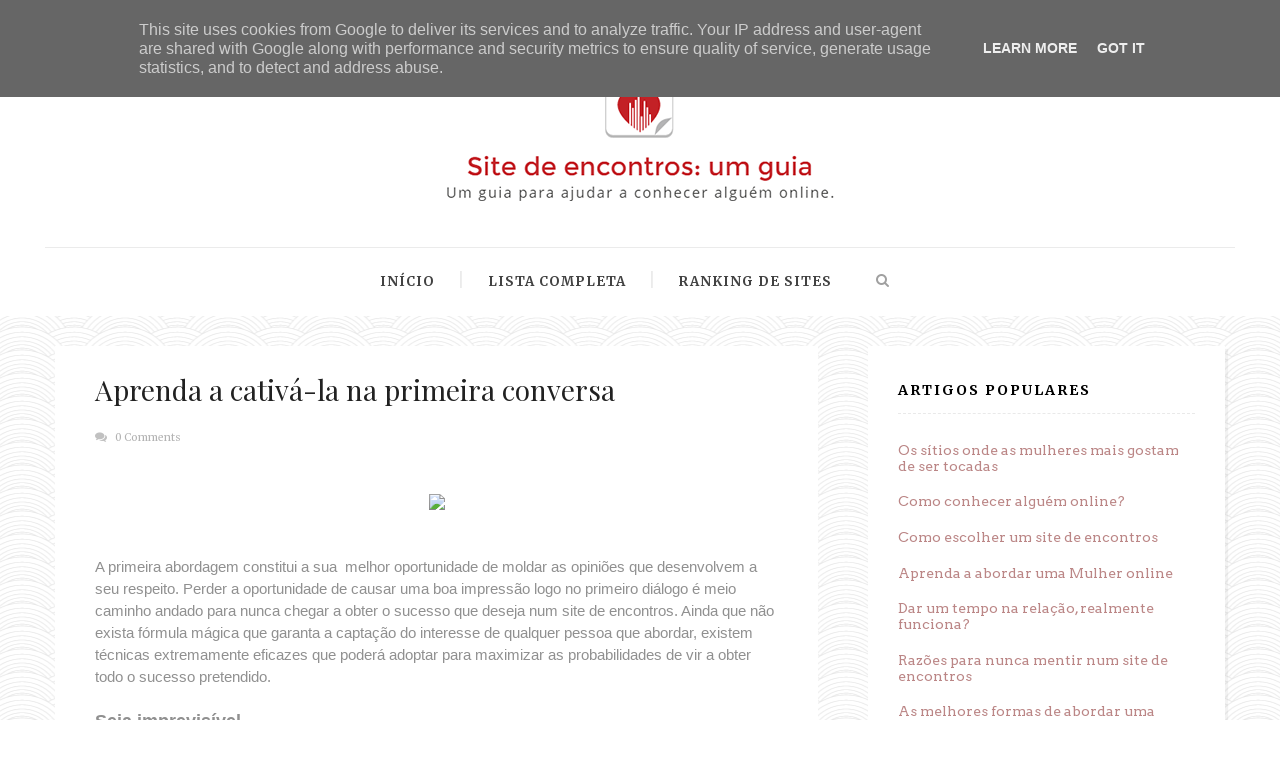

--- FILE ---
content_type: text/html; charset=UTF-8
request_url: https://www.site-encontros.pt/2019/06/aprenda-cativa-la-na-primeira-conversa.html
body_size: 50644
content:
<!DOCTYPE html>
<!--[if IE 7]><html class="ie ie7 ltie8 ltie9" lang="en-US"><![endif]--><!--[if IE 8]><html class="ie ie8 ltie9" lang="en-US"><![endif]--><!--[if !(IE 7) | !(IE 8) ]><!--><html class='v2' dir='ltr' xmlns='http://www.w3.org/1999/xhtml' xmlns:b='http://www.google.com/2005/gml/b' xmlns:data='http://www.google.com/2005/gml/data' xmlns:expr='http://www.google.com/2005/gml/expr'>:
<!--<![endif]-->
<head>
<link href='https://www.blogger.com/static/v1/widgets/335934321-css_bundle_v2.css' rel='stylesheet' type='text/css'/>
<meta content='width=1100' name='viewport'/>
<meta content='text/html; charset=UTF-8' http-equiv='Content-Type'/>
<meta content='blogger' name='generator'/>
<link href='https://www.site-encontros.pt/favicon.ico' rel='icon' type='image/x-icon'/>
<link href='https://www.site-encontros.pt/2019/06/aprenda-cativa-la-na-primeira-conversa.html' rel='canonical'/>
<link rel="alternate" type="application/atom+xml" title="Site de encontros - Atom" href="https://www.site-encontros.pt/feeds/posts/default" />
<link rel="alternate" type="application/rss+xml" title="Site de encontros - RSS" href="https://www.site-encontros.pt/feeds/posts/default?alt=rss" />
<link rel="service.post" type="application/atom+xml" title="Site de encontros - Atom" href="https://www.blogger.com/feeds/3647787600976875651/posts/default" />

<link rel="alternate" type="application/atom+xml" title="Site de encontros - Atom" href="https://www.site-encontros.pt/feeds/3787088657993596095/comments/default" />
<!--Can't find substitution for tag [blog.ieCssRetrofitLinks]-->
<link href='https://o.aolcdn.com/images/dims3/GLOB/crop/5760x2880+0+480/resize/630x315!/format/jpg/quality/85/http%3A%2F%2Fo.aolcdn.com%2Fhss%2Fstorage%2Fmidas%2F68188b10c1770c49539ef04806afceb%2F205084441%2F487456830.jpg' rel='image_src'/>
<meta content='https://www.site-encontros.pt/2019/06/aprenda-cativa-la-na-primeira-conversa.html' property='og:url'/>
<meta content='Aprenda a cativá-la na primeira conversa' property='og:title'/>
<meta content='Um guia sobre sites de encontros em Portugal, com dicas e avaliação de cada site.' property='og:description'/>
<meta content='https://lh3.googleusercontent.com/blogger_img_proxy/[base64]w1200-h630-p-k-no-nu' property='og:image'/>
<title>Aprenda a cativá-la na primeira conversa</title>
<link href='https://fonts.googleapis.com/css?family=Merriweather%3A300%2C300italic%2Cregular%2Citalic%2C700%2C700italic%2C900%2C900italic&subset=latin%2Clatin-ext&ver=3.9.1' id='Merriweather-google-font-css' media='all' rel='stylesheet' type='text/css'/>
<link href='https://fonts.googleapis.com/css?family=Roboto+Slab:400,300' rel='stylesheet' type='text/css'/>
<link href='https://fonts.googleapis.com/css?family=Arvo%3Aregular%2Citalic%2C700%2C700italic&subset=latin&ver=3.9.1' id='Arvo-google-font-css' media='all' rel='stylesheet' type='text/css'/>
<link href='https://fonts.googleapis.com/css?family=Noto+Serif' rel='stylesheet' type='text/css'/>
<link href='//maxcdn.bootstrapcdn.com/font-awesome/4.2.0/css/font-awesome.min.css' rel='stylesheet'/>
<link href='https://fonts.googleapis.com/css?family=Playfair+Display:400,700' rel='stylesheet' type='text/css'/>
<!--[if lt IE 8]> <style type='text/css' media='all'> .icon-large{font-size:1.3333333333333333em;margin-top:-4px;padding-top:3px;margin-bottom:-4px;padding-bottom:3px;vertical-align:middle;} .nav [class^="icon-"],.nav [class*=" icon-"]{vertical-align:inherit;margin-top:-4px;padding-top:3px;margin-bottom:-4px;padding-bottom:3px;}.nav [class^="icon-"].icon-large,.nav [class*=" icon-"].icon-large{vertical-align:-25%;} .nav-pills [class^="icon-"].icon-large,.nav-tabs [class^="icon-"].icon-large,.nav-pills [class*=" icon-"].icon-large,.nav-tabs [class*=" icon-"].icon-large{line-height:.75em;margin-top:-7px;padding-top:5px;margin-bottom:-5px;padding-bottom:4px;} .btn [class^="icon-"].pull-left,.btn [class*=" icon-"].pull-left,.btn [class^="icon-"].pull-right,.btn [class*=" icon-"].pull-right{vertical-align:inherit;} .btn [class^="icon-"].icon-large,.btn [class*=" icon-"].icon-large{margin-top:-0.5em;} a [class^="icon-"],a [class*=" icon-"]{cursor:pointer;} .icon-glass{*zoom:expression( this.runtimeStyle['zoom'] = '1', this.innerHTML = '&#xf000;');} .icon-music{*zoom:expression( this.runtimeStyle['zoom'] = '1', this.innerHTML = '&#xf001;');} .icon-search{*zoom:expression( this.runtimeStyle['zoom'] = '1', this.innerHTML = '&#xf002;');} .icon-envelope-alt{*zoom:expression( this.runtimeStyle['zoom'] = '1', this.innerHTML = '&#xf003;');} .icon-heart{*zoom:expression( this.runtimeStyle['zoom'] = '1', this.innerHTML = '&#xf004;');} .icon-star{*zoom:expression( this.runtimeStyle['zoom'] = '1', this.innerHTML = '&#xf005;');} .icon-star-empty{*zoom:expression( this.runtimeStyle['zoom'] = '1', this.innerHTML = '&#xf006;');} .icon-user{*zoom:expression( this.runtimeStyle['zoom'] = '1', this.innerHTML = '&#xf007;');} .icon-film{*zoom:expression( this.runtimeStyle['zoom'] = '1', this.innerHTML = '&#xf008;');} .icon-th-large{*zoom:expression( this.runtimeStyle['zoom'] = '1', this.innerHTML = '&#xf009;');} .icon-th{*zoom:expression( this.runtimeStyle['zoom'] = '1', this.innerHTML = '&#xf00a;');} .icon-th-list{*zoom:expression( this.runtimeStyle['zoom'] = '1', this.innerHTML = '&#xf00b;');} .icon-ok{*zoom:expression( this.runtimeStyle['zoom'] = '1', this.innerHTML = '&#xf00c;');} .icon-remove{*zoom:expression( this.runtimeStyle['zoom'] = '1', this.innerHTML = '&#xf00d;');} .icon-zoom-in{*zoom:expression( this.runtimeStyle['zoom'] = '1', this.innerHTML = '&#xf00e;');} .icon-zoom-out{*zoom:expression( this.runtimeStyle['zoom'] = '1', this.innerHTML = '&#xf010;');} .icon-off{*zoom:expression( this.runtimeStyle['zoom'] = '1', this.innerHTML = '&#xf011;');} .icon-power-off{*zoom:expression( this.runtimeStyle['zoom'] = '1', this.innerHTML = '&#xf011;');} .icon-signal{*zoom:expression( this.runtimeStyle['zoom'] = '1', this.innerHTML = '&#xf012;');} .icon-cog{*zoom:expression( this.runtimeStyle['zoom'] = '1', this.innerHTML = '&#xf013;');} .icon-gear{*zoom:expression( this.runtimeStyle['zoom'] = '1', this.innerHTML = '&#xf013;');} .icon-trash{*zoom:expression( this.runtimeStyle['zoom'] = '1', this.innerHTML = '&#xf014;');} .icon-home{*zoom:expression( this.runtimeStyle['zoom'] = '1', this.innerHTML = '&#xf015;');} .icon-file-alt{*zoom:expression( this.runtimeStyle['zoom'] = '1', this.innerHTML = '&#xf016;');} .icon-time{*zoom:expression( this.runtimeStyle['zoom'] = '1', this.innerHTML = '&#xf017;');} .icon-road{*zoom:expression( this.runtimeStyle['zoom'] = '1', this.innerHTML = '&#xf018;');} .icon-download-alt{*zoom:expression( this.runtimeStyle['zoom'] = '1', this.innerHTML = '&#xf019;');} .icon-download{*zoom:expression( this.runtimeStyle['zoom'] = '1', this.innerHTML = '&#xf01a;');} .icon-upload{*zoom:expression( this.runtimeStyle['zoom'] = '1', this.innerHTML = '&#xf01b;');} .icon-inbox{*zoom:expression( this.runtimeStyle['zoom'] = '1', this.innerHTML = '&#xf01c;');} .icon-play-circle{*zoom:expression( this.runtimeStyle['zoom'] = '1', this.innerHTML = '&#xf01d;');} .icon-repeat{*zoom:expression( this.runtimeStyle['zoom'] = '1', this.innerHTML = '&#xf01e;');} .icon-rotate-right{*zoom:expression( this.runtimeStyle['zoom'] = '1', this.innerHTML = '&#xf01e;');} .icon-refresh{*zoom:expression( this.runtimeStyle['zoom'] = '1', this.innerHTML = '&#xf021;');} .icon-list-alt{*zoom:expression( this.runtimeStyle['zoom'] = '1', this.innerHTML = '&#xf022;');} .icon-lock{*zoom:expression( this.runtimeStyle['zoom'] = '1', this.innerHTML = '&#xf023;');} .icon-flag{*zoom:expression( this.runtimeStyle['zoom'] = '1', this.innerHTML = '&#xf024;');} .icon-headphones{*zoom:expression( this.runtimeStyle['zoom'] = '1', this.innerHTML = '&#xf025;');} .icon-volume-off{*zoom:expression( this.runtimeStyle['zoom'] = '1', this.innerHTML = '&#xf026;');} .icon-volume-down{*zoom:expression( this.runtimeStyle['zoom'] = '1', this.innerHTML = '&#xf027;');} .icon-volume-up{*zoom:expression( this.runtimeStyle['zoom'] = '1', this.innerHTML = '&#xf028;');} .icon-qrcode{*zoom:expression( this.runtimeStyle['zoom'] = '1', this.innerHTML = '&#xf029;');} .icon-barcode{*zoom:expression( this.runtimeStyle['zoom'] = '1', this.innerHTML = '&#xf02a;');} .icon-tag{*zoom:expression( this.runtimeStyle['zoom'] = '1', this.innerHTML = '&#xf02b;');} .icon-tags{*zoom:expression( this.runtimeStyle['zoom'] = '1', this.innerHTML = '&#xf02c;');} .icon-book{*zoom:expression( this.runtimeStyle['zoom'] = '1', this.innerHTML = '&#xf02d;');} .icon-bookmark{*zoom:expression( this.runtimeStyle['zoom'] = '1', this.innerHTML = '&#xf02e;');} .icon-print{*zoom:expression( this.runtimeStyle['zoom'] = '1', this.innerHTML = '&#xf02f;');} .icon-camera{*zoom:expression( this.runtimeStyle['zoom'] = '1', this.innerHTML = '&#xf030;');} .icon-font{*zoom:expression( this.runtimeStyle['zoom'] = '1', this.innerHTML = '&#xf031;');} .icon-bold{*zoom:expression( this.runtimeStyle['zoom'] = '1', this.innerHTML = '&#xf032;');} .icon-italic{*zoom:expression( this.runtimeStyle['zoom'] = '1', this.innerHTML = '&#xf033;');} .icon-text-height{*zoom:expression( this.runtimeStyle['zoom'] = '1', this.innerHTML = '&#xf034;');} .icon-text-width{*zoom:expression( this.runtimeStyle['zoom'] = '1', this.innerHTML = '&#xf035;');} .icon-align-left{*zoom:expression( this.runtimeStyle['zoom'] = '1', this.innerHTML = '&#xf036;');} .icon-align-center{*zoom:expression( this.runtimeStyle['zoom'] = '1', this.innerHTML = '&#xf037;');} .icon-align-right{*zoom:expression( this.runtimeStyle['zoom'] = '1', this.innerHTML = '&#xf038;');} .icon-align-justify{*zoom:expression( this.runtimeStyle['zoom'] = '1', this.innerHTML = '&#xf039;');} .icon-list{*zoom:expression( this.runtimeStyle['zoom'] = '1', this.innerHTML = '&#xf03a;');} .icon-indent-left{*zoom:expression( this.runtimeStyle['zoom'] = '1', this.innerHTML = '&#xf03b;');} .icon-indent-right{*zoom:expression( this.runtimeStyle['zoom'] = '1', this.innerHTML = '&#xf03c;');} .icon-facetime-video{*zoom:expression( this.runtimeStyle['zoom'] = '1', this.innerHTML = '&#xf03d;');} .icon-picture{*zoom:expression( this.runtimeStyle['zoom'] = '1', this.innerHTML = '&#xf03e;');} .icon-pencil{*zoom:expression( this.runtimeStyle['zoom'] = '1', this.innerHTML = '&#xf040;');} .icon-map-marker{*zoom:expression( this.runtimeStyle['zoom'] = '1', this.innerHTML = '&#xf041;');} .icon-adjust{*zoom:expression( this.runtimeStyle['zoom'] = '1', this.innerHTML = '&#xf042;');} .icon-tint{*zoom:expression( this.runtimeStyle['zoom'] = '1', this.innerHTML = '&#xf043;');} .icon-edit{*zoom:expression( this.runtimeStyle['zoom'] = '1', this.innerHTML = '&#xf044;');} .icon-share{*zoom:expression( this.runtimeStyle['zoom'] = '1', this.innerHTML = '&#xf045;');} .icon-check{*zoom:expression( this.runtimeStyle['zoom'] = '1', this.innerHTML = '&#xf046;');} .icon-move{*zoom:expression( this.runtimeStyle['zoom'] = '1', this.innerHTML = '&#xf047;');} .icon-step-backward{*zoom:expression( this.runtimeStyle['zoom'] = '1', this.innerHTML = '&#xf048;');} .icon-fast-backward{*zoom:expression( this.runtimeStyle['zoom'] = '1', this.innerHTML = '&#xf049;');} .icon-backward{*zoom:expression( this.runtimeStyle['zoom'] = '1', this.innerHTML = '&#xf04a;');} .icon-play{*zoom:expression( this.runtimeStyle['zoom'] = '1', this.innerHTML = '&#xf04b;');} .icon-pause{*zoom:expression( this.runtimeStyle['zoom'] = '1', this.innerHTML = '&#xf04c;');} .icon-stop{*zoom:expression( this.runtimeStyle['zoom'] = '1', this.innerHTML = '&#xf04d;');} .icon-forward{*zoom:expression( this.runtimeStyle['zoom'] = '1', this.innerHTML = '&#xf04e;');} .icon-fast-forward{*zoom:expression( this.runtimeStyle['zoom'] = '1', this.innerHTML = '&#xf050;');} .icon-step-forward{*zoom:expression( this.runtimeStyle['zoom'] = '1', this.innerHTML = '&#xf051;');} .icon-eject{*zoom:expression( this.runtimeStyle['zoom'] = '1', this.innerHTML = '&#xf052;');} .icon-chevron-left{*zoom:expression( this.runtimeStyle['zoom'] = '1', this.innerHTML = '&#xf053;');} .icon-chevron-right{*zoom:expression( this.runtimeStyle['zoom'] = '1', this.innerHTML = '&#xf054;');} .icon-plus-sign{*zoom:expression( this.runtimeStyle['zoom'] = '1', this.innerHTML = '&#xf055;');} .icon-minus-sign{*zoom:expression( this.runtimeStyle['zoom'] = '1', this.innerHTML = '&#xf056;');} .icon-remove-sign{*zoom:expression( this.runtimeStyle['zoom'] = '1', this.innerHTML = '&#xf057;');} .icon-ok-sign{*zoom:expression( this.runtimeStyle['zoom'] = '1', this.innerHTML = '&#xf058;');} .icon-question-sign{*zoom:expression( this.runtimeStyle['zoom'] = '1', this.innerHTML = '&#xf059;');} .icon-info-sign{*zoom:expression( this.runtimeStyle['zoom'] = '1', this.innerHTML = '&#xf05a;');} .icon-screenshot{*zoom:expression( this.runtimeStyle['zoom'] = '1', this.innerHTML = '&#xf05b;');} .icon-remove-circle{*zoom:expression( this.runtimeStyle['zoom'] = '1', this.innerHTML = '&#xf05c;');} .icon-ok-circle{*zoom:expression( this.runtimeStyle['zoom'] = '1', this.innerHTML = '&#xf05d;');} .icon-ban-circle{*zoom:expression( this.runtimeStyle['zoom'] = '1', this.innerHTML = '&#xf05e;');} .icon-arrow-left{*zoom:expression( this.runtimeStyle['zoom'] = '1', this.innerHTML = '&#xf060;');} .icon-arrow-right{*zoom:expression( this.runtimeStyle['zoom'] = '1', this.innerHTML = '&#xf061;');} .icon-arrow-up{*zoom:expression( this.runtimeStyle['zoom'] = '1', this.innerHTML = '&#xf062;');} .icon-arrow-down{*zoom:expression( this.runtimeStyle['zoom'] = '1', this.innerHTML = '&#xf063;');} .icon-share-alt{*zoom:expression( this.runtimeStyle['zoom'] = '1', this.innerHTML = '&#xf064;');} .icon-mail-forward{*zoom:expression( this.runtimeStyle['zoom'] = '1', this.innerHTML = '&#xf064;');} .icon-resize-full{*zoom:expression( this.runtimeStyle['zoom'] = '1', this.innerHTML = '&#xf065;');} .icon-resize-small{*zoom:expression( this.runtimeStyle['zoom'] = '1', this.innerHTML = '&#xf066;');} .icon-plus{*zoom:expression( this.runtimeStyle['zoom'] = '1', this.innerHTML = '&#xf067;');} .icon-minus{*zoom:expression( this.runtimeStyle['zoom'] = '1', this.innerHTML = '&#xf068;');} .icon-asterisk{*zoom:expression( this.runtimeStyle['zoom'] = '1', this.innerHTML = '&#xf069;');} .icon-exclamation-sign{*zoom:expression( this.runtimeStyle['zoom'] = '1', this.innerHTML = '&#xf06a;');} .icon-gift{*zoom:expression( this.runtimeStyle['zoom'] = '1', this.innerHTML = '&#xf06b;');} .icon-leaf{*zoom:expression( this.runtimeStyle['zoom'] = '1', this.innerHTML = '&#xf06c;');} .icon-fire{*zoom:expression( this.runtimeStyle['zoom'] = '1', this.innerHTML = '&#xf06d;');} .icon-eye-open{*zoom:expression( this.runtimeStyle['zoom'] = '1', this.innerHTML = '&#xf06e;');} .icon-eye-close{*zoom:expression( this.runtimeStyle['zoom'] = '1', this.innerHTML = '&#xf070;');} .icon-warning-sign{*zoom:expression( this.runtimeStyle['zoom'] = '1', this.innerHTML = '&#xf071;');} .icon-plane{*zoom:expression( this.runtimeStyle['zoom'] = '1', this.innerHTML = '&#xf072;');} .icon-calendar{*zoom:expression( this.runtimeStyle['zoom'] = '1', this.innerHTML = '&#xf073;');} .icon-random{*zoom:expression( this.runtimeStyle['zoom'] = '1', this.innerHTML = '&#xf074;');} .icon-comment{*zoom:expression( this.runtimeStyle['zoom'] = '1', this.innerHTML = '&#xf075;');} .icon-magnet{*zoom:expression( this.runtimeStyle['zoom'] = '1', this.innerHTML = '&#xf076;');} .icon-chevron-up{*zoom:expression( this.runtimeStyle['zoom'] = '1', this.innerHTML = '&#xf077;');} .icon-chevron-down{*zoom:expression( this.runtimeStyle['zoom'] = '1', this.innerHTML = '&#xf078;');} .icon-retweet{*zoom:expression( this.runtimeStyle['zoom'] = '1', this.innerHTML = '&#xf079;');} .icon-shopping-cart{*zoom:expression( this.runtimeStyle['zoom'] = '1', this.innerHTML = '&#xf07a;');} .icon-folder-close{*zoom:expression( this.runtimeStyle['zoom'] = '1', this.innerHTML = '&#xf07b;');} .icon-folder-open{*zoom:expression( this.runtimeStyle['zoom'] = '1', this.innerHTML = '&#xf07c;');} .icon-resize-vertical{*zoom:expression( this.runtimeStyle['zoom'] = '1', this.innerHTML = '&#xf07d;');} .icon-resize-horizontal{*zoom:expression( this.runtimeStyle['zoom'] = '1', this.innerHTML = '&#xf07e;');} .icon-bar-chart{*zoom:expression( this.runtimeStyle['zoom'] = '1', this.innerHTML = '&#xf080;');} .icon-twitter-sign{*zoom:expression( this.runtimeStyle['zoom'] = '1', this.innerHTML = '&#xf081;');} .icon-facebook-sign{*zoom:expression( this.runtimeStyle['zoom'] = '1', this.innerHTML = '&#xf082;');} .icon-camera-retro{*zoom:expression( this.runtimeStyle['zoom'] = '1', this.innerHTML = '&#xf083;');} .icon-key{*zoom:expression( this.runtimeStyle['zoom'] = '1', this.innerHTML = '&#xf084;');} .icon-cogs{*zoom:expression( this.runtimeStyle['zoom'] = '1', this.innerHTML = '&#xf085;');} .icon-gears{*zoom:expression( this.runtimeStyle['zoom'] = '1', this.innerHTML = '&#xf085;');} .icon-comments{*zoom:expression( this.runtimeStyle['zoom'] = '1', this.innerHTML = '&#xf086;');} .icon-thumbs-up-alt{*zoom:expression( this.runtimeStyle['zoom'] = '1', this.innerHTML = '&#xf087;');} .icon-thumbs-down-alt{*zoom:expression( this.runtimeStyle['zoom'] = '1', this.innerHTML = '&#xf088;');} .icon-star-half{*zoom:expression( this.runtimeStyle['zoom'] = '1', this.innerHTML = '&#xf089;');} .icon-heart-empty{*zoom:expression( this.runtimeStyle['zoom'] = '1', this.innerHTML = '&#xf08a;');} .icon-signout{*zoom:expression( this.runtimeStyle['zoom'] = '1', this.innerHTML = '&#xf08b;');} .icon-linkedin-sign{*zoom:expression( this.runtimeStyle['zoom'] = '1', this.innerHTML = '&#xf08c;');} .icon-pushpin{*zoom:expression( this.runtimeStyle['zoom'] = '1', this.innerHTML = '&#xf08d;');} .icon-external-link{*zoom:expression( this.runtimeStyle['zoom'] = '1', this.innerHTML = '&#xf08e;');} .icon-signin{*zoom:expression( this.runtimeStyle['zoom'] = '1', this.innerHTML = '&#xf090;');} .icon-trophy{*zoom:expression( this.runtimeStyle['zoom'] = '1', this.innerHTML = '&#xf091;');} .icon-github-sign{*zoom:expression( this.runtimeStyle['zoom'] = '1', this.innerHTML = '&#xf092;');} .icon-upload-alt{*zoom:expression( this.runtimeStyle['zoom'] = '1', this.innerHTML = '&#xf093;');} .icon-lemon{*zoom:expression( this.runtimeStyle['zoom'] = '1', this.innerHTML = '&#xf094;');} .icon-phone{*zoom:expression( this.runtimeStyle['zoom'] = '1', this.innerHTML = '&#xf095;');} .icon-check-empty{*zoom:expression( this.runtimeStyle['zoom'] = '1', this.innerHTML = '&#xf096;');} .icon-unchecked{*zoom:expression( this.runtimeStyle['zoom'] = '1', this.innerHTML = '&#xf096;');} .icon-bookmark-empty{*zoom:expression( this.runtimeStyle['zoom'] = '1', this.innerHTML = '&#xf097;');} .icon-phone-sign{*zoom:expression( this.runtimeStyle['zoom'] = '1', this.innerHTML = '&#xf098;');} .icon-twitter{*zoom:expression( this.runtimeStyle['zoom'] = '1', this.innerHTML = '&#xf099;');} .icon-facebook{*zoom:expression( this.runtimeStyle['zoom'] = '1', this.innerHTML = '&#xf09a;');} .icon-github{*zoom:expression( this.runtimeStyle['zoom'] = '1', this.innerHTML = '&#xf09b;');} .icon-unlock{*zoom:expression( this.runtimeStyle['zoom'] = '1', this.innerHTML = '&#xf09c;');} .icon-credit-card{*zoom:expression( this.runtimeStyle['zoom'] = '1', this.innerHTML = '&#xf09d;');} .icon-rss{*zoom:expression( this.runtimeStyle['zoom'] = '1', this.innerHTML = '&#xf09e;');} .icon-hdd{*zoom:expression( this.runtimeStyle['zoom'] = '1', this.innerHTML = '&#xf0a0;');} .icon-bullhorn{*zoom:expression( this.runtimeStyle['zoom'] = '1', this.innerHTML = '&#xf0a1;');} .icon-bell{*zoom:expression( this.runtimeStyle['zoom'] = '1', this.innerHTML = '&#xf0a2;');} .icon-certificate{*zoom:expression( this.runtimeStyle['zoom'] = '1', this.innerHTML = '&#xf0a3;');} .icon-hand-right{*zoom:expression( this.runtimeStyle['zoom'] = '1', this.innerHTML = '&#xf0a4;');} .icon-hand-left{*zoom:expression( this.runtimeStyle['zoom'] = '1', this.innerHTML = '&#xf0a5;');} .icon-hand-up{*zoom:expression( this.runtimeStyle['zoom'] = '1', this.innerHTML = '&#xf0a6;');} .icon-hand-down{*zoom:expression( this.runtimeStyle['zoom'] = '1', this.innerHTML = '&#xf0a7;');} .icon-circle-arrow-left{*zoom:expression( this.runtimeStyle['zoom'] = '1', this.innerHTML = '&#xf0a8;');} .icon-circle-arrow-right{*zoom:expression( this.runtimeStyle['zoom'] = '1', this.innerHTML = '&#xf0a9;');} .icon-circle-arrow-up{*zoom:expression( this.runtimeStyle['zoom'] = '1', this.innerHTML = '&#xf0aa;');} .icon-circle-arrow-down{*zoom:expression( this.runtimeStyle['zoom'] = '1', this.innerHTML = '&#xf0ab;');} .icon-globe{*zoom:expression( this.runtimeStyle['zoom'] = '1', this.innerHTML = '&#xf0ac;');} .icon-wrench{*zoom:expression( this.runtimeStyle['zoom'] = '1', this.innerHTML = '&#xf0ad;');} .icon-tasks{*zoom:expression( this.runtimeStyle['zoom'] = '1', this.innerHTML = '&#xf0ae;');} .icon-filter{*zoom:expression( this.runtimeStyle['zoom'] = '1', this.innerHTML = '&#xf0b0;');} .icon-briefcase{*zoom:expression( this.runtimeStyle['zoom'] = '1', this.innerHTML = '&#xf0b1;');} .icon-fullscreen{*zoom:expression( this.runtimeStyle['zoom'] = '1', this.innerHTML = '&#xf0b2;');} .icon-group{*zoom:expression( this.runtimeStyle['zoom'] = '1', this.innerHTML = '&#xf0c0;');} .icon-link{*zoom:expression( this.runtimeStyle['zoom'] = '1', this.innerHTML = '&#xf0c1;');} .icon-cloud{*zoom:expression( this.runtimeStyle['zoom'] = '1', this.innerHTML = '&#xf0c2;');} .icon-beaker{*zoom:expression( this.runtimeStyle['zoom'] = '1', this.innerHTML = '&#xf0c3;');} .icon-cut{*zoom:expression( this.runtimeStyle['zoom'] = '1', this.innerHTML = '&#xf0c4;');} .icon-copy{*zoom:expression( this.runtimeStyle['zoom'] = '1', this.innerHTML = '&#xf0c5;');} .icon-paper-clip{*zoom:expression( this.runtimeStyle['zoom'] = '1', this.innerHTML = '&#xf0c6;');} .icon-paperclip{*zoom:expression( this.runtimeStyle['zoom'] = '1', this.innerHTML = '&#xf0c6;');} .icon-save{*zoom:expression( this.runtimeStyle['zoom'] = '1', this.innerHTML = '&#xf0c7;');} .icon-sign-blank{*zoom:expression( this.runtimeStyle['zoom'] = '1', this.innerHTML = '&#xf0c8;');} .icon-reorder{*zoom:expression( this.runtimeStyle['zoom'] = '1', this.innerHTML = '&#xf0c9;');} .icon-list-ul{*zoom:expression( this.runtimeStyle['zoom'] = '1', this.innerHTML = '&#xf0ca;');} .icon-list-ol{*zoom:expression( this.runtimeStyle['zoom'] = '1', this.innerHTML = '&#xf0cb;');} .icon-strikethrough{*zoom:expression( this.runtimeStyle['zoom'] = '1', this.innerHTML = '&#xf0cc;');} .icon-underline{*zoom:expression( this.runtimeStyle['zoom'] = '1', this.innerHTML = '&#xf0cd;');} .icon-table{*zoom:expression( this.runtimeStyle['zoom'] = '1', this.innerHTML = '&#xf0ce;');} .icon-magic{*zoom:expression( this.runtimeStyle['zoom'] = '1', this.innerHTML = '&#xf0d0;');} .icon-truck{*zoom:expression( this.runtimeStyle['zoom'] = '1', this.innerHTML = '&#xf0d1;');} .icon-pinterest{*zoom:expression( this.runtimeStyle['zoom'] = '1', this.innerHTML = '&#xf0d2;');} .icon-pinterest-sign{*zoom:expression( this.runtimeStyle['zoom'] = '1', this.innerHTML = '&#xf0d3;');} .icon-google-plus-sign{*zoom:expression( this.runtimeStyle['zoom'] = '1', this.innerHTML = '&#xf0d4;');} .icon-google-plus{*zoom:expression( this.runtimeStyle['zoom'] = '1', this.innerHTML = '&#xf0d5;');} .icon-money{*zoom:expression( this.runtimeStyle['zoom'] = '1', this.innerHTML = '&#xf0d6;');} .icon-caret-down{*zoom:expression( this.runtimeStyle['zoom'] = '1', this.innerHTML = '&#xf0d7;');} .icon-caret-up{*zoom:expression( this.runtimeStyle['zoom'] = '1', this.innerHTML = '&#xf0d8;');} .icon-caret-left{*zoom:expression( this.runtimeStyle['zoom'] = '1', this.innerHTML = '&#xf0d9;');} .icon-caret-right{*zoom:expression( this.runtimeStyle['zoom'] = '1', this.innerHTML = '&#xf0da;');} .icon-columns{*zoom:expression( this.runtimeStyle['zoom'] = '1', this.innerHTML = '&#xf0db;');} .icon-sort{*zoom:expression( this.runtimeStyle['zoom'] = '1', this.innerHTML = '&#xf0dc;');} .icon-sort-down{*zoom:expression( this.runtimeStyle['zoom'] = '1', this.innerHTML = '&#xf0dd;');} .icon-sort-up{*zoom:expression( this.runtimeStyle['zoom'] = '1', this.innerHTML = '&#xf0de;');} .icon-envelope{*zoom:expression( this.runtimeStyle['zoom'] = '1', this.innerHTML = '&#xf0e0;');} .icon-linkedin{*zoom:expression( this.runtimeStyle['zoom'] = '1', this.innerHTML = '&#xf0e1;');} .icon-undo{*zoom:expression( this.runtimeStyle['zoom'] = '1', this.innerHTML = '&#xf0e2;');} .icon-rotate-left{*zoom:expression( this.runtimeStyle['zoom'] = '1', this.innerHTML = '&#xf0e2;');} .icon-legal{*zoom:expression( this.runtimeStyle['zoom'] = '1', this.innerHTML = '&#xf0e3;');} .icon-dashboard{*zoom:expression( this.runtimeStyle['zoom'] = '1', this.innerHTML = '&#xf0e4;');} .icon-comment-alt{*zoom:expression( this.runtimeStyle['zoom'] = '1', this.innerHTML = '&#xf0e5;');} .icon-comments-alt{*zoom:expression( this.runtimeStyle['zoom'] = '1', this.innerHTML = '&#xf0e6;');} .icon-bolt{*zoom:expression( this.runtimeStyle['zoom'] = '1', this.innerHTML = '&#xf0e7;');} .icon-sitemap{*zoom:expression( this.runtimeStyle['zoom'] = '1', this.innerHTML = '&#xf0e8;');} .icon-umbrella{*zoom:expression( this.runtimeStyle['zoom'] = '1', this.innerHTML = '&#xf0e9;');} .icon-paste{*zoom:expression( this.runtimeStyle['zoom'] = '1', this.innerHTML = '&#xf0ea;');} .icon-lightbulb{*zoom:expression( this.runtimeStyle['zoom'] = '1', this.innerHTML = '&#xf0eb;');} .icon-exchange{*zoom:expression( this.runtimeStyle['zoom'] = '1', this.innerHTML = '&#xf0ec;');} .icon-cloud-download{*zoom:expression( this.runtimeStyle['zoom'] = '1', this.innerHTML = '&#xf0ed;');} .icon-cloud-upload{*zoom:expression( this.runtimeStyle['zoom'] = '1', this.innerHTML = '&#xf0ee;');} .icon-user-md{*zoom:expression( this.runtimeStyle['zoom'] = '1', this.innerHTML = '&#xf0f0;');} .icon-stethoscope{*zoom:expression( this.runtimeStyle['zoom'] = '1', this.innerHTML = '&#xf0f1;');} .icon-suitcase{*zoom:expression( this.runtimeStyle['zoom'] = '1', this.innerHTML = '&#xf0f2;');} .icon-bell-alt{*zoom:expression( this.runtimeStyle['zoom'] = '1', this.innerHTML = '&#xf0f3;');} .icon-coffee{*zoom:expression( this.runtimeStyle['zoom'] = '1', this.innerHTML = '&#xf0f4;');} .icon-food{*zoom:expression( this.runtimeStyle['zoom'] = '1', this.innerHTML = '&#xf0f5;');} .icon-file-text-alt{*zoom:expression( this.runtimeStyle['zoom'] = '1', this.innerHTML = '&#xf0f6;');} .icon-building{*zoom:expression( this.runtimeStyle['zoom'] = '1', this.innerHTML = '&#xf0f7;');} .icon-hospital{*zoom:expression( this.runtimeStyle['zoom'] = '1', this.innerHTML = '&#xf0f8;');} .icon-ambulance{*zoom:expression( this.runtimeStyle['zoom'] = '1', this.innerHTML = '&#xf0f9;');} .icon-medkit{*zoom:expression( this.runtimeStyle['zoom'] = '1', this.innerHTML = '&#xf0fa;');} .icon-fighter-jet{*zoom:expression( this.runtimeStyle['zoom'] = '1', this.innerHTML = '&#xf0fb;');} .icon-beer{*zoom:expression( this.runtimeStyle['zoom'] = '1', this.innerHTML = '&#xf0fc;');} .icon-h-sign{*zoom:expression( this.runtimeStyle['zoom'] = '1', this.innerHTML = '&#xf0fd;');} .icon-plus-sign-alt{*zoom:expression( this.runtimeStyle['zoom'] = '1', this.innerHTML = '&#xf0fe;');} .icon-double-angle-left{*zoom:expression( this.runtimeStyle['zoom'] = '1', this.innerHTML = '&#xf100;');} .icon-double-angle-right{*zoom:expression( this.runtimeStyle['zoom'] = '1', this.innerHTML = '&#xf101;');} .icon-double-angle-up{*zoom:expression( this.runtimeStyle['zoom'] = '1', this.innerHTML = '&#xf102;');} .icon-double-angle-down{*zoom:expression( this.runtimeStyle['zoom'] = '1', this.innerHTML = '&#xf103;');} .icon-angle-left{*zoom:expression( this.runtimeStyle['zoom'] = '1', this.innerHTML = '&#xf104;');} .icon-angle-right{*zoom:expression( this.runtimeStyle['zoom'] = '1', this.innerHTML = '&#xf105;');} .icon-angle-up{*zoom:expression( this.runtimeStyle['zoom'] = '1', this.innerHTML = '&#xf106;');} .icon-angle-down{*zoom:expression( this.runtimeStyle['zoom'] = '1', this.innerHTML = '&#xf107;');} .icon-desktop{*zoom:expression( this.runtimeStyle['zoom'] = '1', this.innerHTML = '&#xf108;');} .icon-laptop{*zoom:expression( this.runtimeStyle['zoom'] = '1', this.innerHTML = '&#xf109;');} .icon-tablet{*zoom:expression( this.runtimeStyle['zoom'] = '1', this.innerHTML = '&#xf10a;');} .icon-mobile-phone{*zoom:expression( this.runtimeStyle['zoom'] = '1', this.innerHTML = '&#xf10b;');} .icon-circle-blank{*zoom:expression( this.runtimeStyle['zoom'] = '1', this.innerHTML = '&#xf10c;');} .icon-quote-left{*zoom:expression( this.runtimeStyle['zoom'] = '1', this.innerHTML = '&#xf10d;');} .icon-quote-right{*zoom:expression( this.runtimeStyle['zoom'] = '1', this.innerHTML = '&#xf10e;');} .icon-spinner{*zoom:expression( this.runtimeStyle['zoom'] = '1', this.innerHTML = '&#xf110;');} .icon-circle{*zoom:expression( this.runtimeStyle['zoom'] = '1', this.innerHTML = '&#xf111;');} .icon-reply{*zoom:expression( this.runtimeStyle['zoom'] = '1', this.innerHTML = '&#xf112;');} .icon-mail-reply{*zoom:expression( this.runtimeStyle['zoom'] = '1', this.innerHTML = '&#xf112;');} .icon-github-alt{*zoom:expression( this.runtimeStyle['zoom'] = '1', this.innerHTML = '&#xf113;');} .icon-folder-close-alt{*zoom:expression( this.runtimeStyle['zoom'] = '1', this.innerHTML = '&#xf114;');} .icon-folder-open-alt{*zoom:expression( this.runtimeStyle['zoom'] = '1', this.innerHTML = '&#xf115;');} .icon-expand-alt{*zoom:expression( this.runtimeStyle['zoom'] = '1', this.innerHTML = '&#xf116;');} .icon-collapse-alt{*zoom:expression( this.runtimeStyle['zoom'] = '1', this.innerHTML = '&#xf117;');} .icon-smile{*zoom:expression( this.runtimeStyle['zoom'] = '1', this.innerHTML = '&#xf118;');} .icon-frown{*zoom:expression( this.runtimeStyle['zoom'] = '1', this.innerHTML = '&#xf119;');} .icon-meh{*zoom:expression( this.runtimeStyle['zoom'] = '1', this.innerHTML = '&#xf11a;');} .icon-gamepad{*zoom:expression( this.runtimeStyle['zoom'] = '1', this.innerHTML = '&#xf11b;');} .icon-keyboard{*zoom:expression( this.runtimeStyle['zoom'] = '1', this.innerHTML = '&#xf11c;');} .icon-flag-alt{*zoom:expression( this.runtimeStyle['zoom'] = '1', this.innerHTML = '&#xf11d;');} .icon-flag-checkered{*zoom:expression( this.runtimeStyle['zoom'] = '1', this.innerHTML = '&#xf11e;');} .icon-terminal{*zoom:expression( this.runtimeStyle['zoom'] = '1', this.innerHTML = '&#xf120;');} .icon-code{*zoom:expression( this.runtimeStyle['zoom'] = '1', this.innerHTML = '&#xf121;');} .icon-reply-all{*zoom:expression( this.runtimeStyle['zoom'] = '1', this.innerHTML = '&#xf122;');} .icon-mail-reply-all{*zoom:expression( this.runtimeStyle['zoom'] = '1', this.innerHTML = '&#xf122;');} .icon-star-half-empty{*zoom:expression( this.runtimeStyle['zoom'] = '1', this.innerHTML = '&#xf123;');} .icon-star-half-full{*zoom:expression( this.runtimeStyle['zoom'] = '1', this.innerHTML = '&#xf123;');} .icon-location-arrow{*zoom:expression( this.runtimeStyle['zoom'] = '1', this.innerHTML = '&#xf124;');} .icon-crop{*zoom:expression( this.runtimeStyle['zoom'] = '1', this.innerHTML = '&#xf125;');} .icon-code-fork{*zoom:expression( this.runtimeStyle['zoom'] = '1', this.innerHTML = '&#xf126;');} .icon-unlink{*zoom:expression( this.runtimeStyle['zoom'] = '1', this.innerHTML = '&#xf127;');} .icon-question{*zoom:expression( this.runtimeStyle['zoom'] = '1', this.innerHTML = '&#xf128;');} .icon-info{*zoom:expression( this.runtimeStyle['zoom'] = '1', this.innerHTML = '&#xf129;');} .icon-exclamation{*zoom:expression( this.runtimeStyle['zoom'] = '1', this.innerHTML = '&#xf12a;');} .icon-superscript{*zoom:expression( this.runtimeStyle['zoom'] = '1', this.innerHTML = '&#xf12b;');} .icon-subscript{*zoom:expression( this.runtimeStyle['zoom'] = '1', this.innerHTML = '&#xf12c;');} .icon-eraser{*zoom:expression( this.runtimeStyle['zoom'] = '1', this.innerHTML = '&#xf12d;');} .icon-puzzle-piece{*zoom:expression( this.runtimeStyle['zoom'] = '1', this.innerHTML = '&#xf12e;');} .icon-microphone{*zoom:expression( this.runtimeStyle['zoom'] = '1', this.innerHTML = '&#xf130;');} .icon-microphone-off{*zoom:expression( this.runtimeStyle['zoom'] = '1', this.innerHTML = '&#xf131;');} .icon-shield{*zoom:expression( this.runtimeStyle['zoom'] = '1', this.innerHTML = '&#xf132;');} .icon-calendar-empty{*zoom:expression( this.runtimeStyle['zoom'] = '1', this.innerHTML = '&#xf133;');} .icon-fire-extinguisher{*zoom:expression( this.runtimeStyle['zoom'] = '1', this.innerHTML = '&#xf134;');} .icon-rocket{*zoom:expression( this.runtimeStyle['zoom'] = '1', this.innerHTML = '&#xf135;');} .icon-maxcdn{*zoom:expression( this.runtimeStyle['zoom'] = '1', this.innerHTML = '&#xf136;');} .icon-chevron-sign-left{*zoom:expression( this.runtimeStyle['zoom'] = '1', this.innerHTML = '&#xf137;');} .icon-chevron-sign-right{*zoom:expression( this.runtimeStyle['zoom'] = '1', this.innerHTML = '&#xf138;');} .icon-chevron-sign-up{*zoom:expression( this.runtimeStyle['zoom'] = '1', this.innerHTML = '&#xf139;');} .icon-chevron-sign-down{*zoom:expression( this.runtimeStyle['zoom'] = '1', this.innerHTML = '&#xf13a;');} .icon-html5{*zoom:expression( this.runtimeStyle['zoom'] = '1', this.innerHTML = '&#xf13b;');} .icon-css3{*zoom:expression( this.runtimeStyle['zoom'] = '1', this.innerHTML = '&#xf13c;');} .icon-anchor{*zoom:expression( this.runtimeStyle['zoom'] = '1', this.innerHTML = '&#xf13d;');} .icon-unlock-alt{*zoom:expression( this.runtimeStyle['zoom'] = '1', this.innerHTML = '&#xf13e;');} .icon-bullseye{*zoom:expression( this.runtimeStyle['zoom'] = '1', this.innerHTML = '&#xf140;');} .icon-ellipsis-horizontal{*zoom:expression( this.runtimeStyle['zoom'] = '1', this.innerHTML = '&#xf141;');} .icon-ellipsis-vertical{*zoom:expression( this.runtimeStyle['zoom'] = '1', this.innerHTML = '&#xf142;');} .icon-rss-sign{*zoom:expression( this.runtimeStyle['zoom'] = '1', this.innerHTML = '&#xf143;');} .icon-play-sign{*zoom:expression( this.runtimeStyle['zoom'] = '1', this.innerHTML = '&#xf144;');} .icon-ticket{*zoom:expression( this.runtimeStyle['zoom'] = '1', this.innerHTML = '&#xf145;');} .icon-minus-sign-alt{*zoom:expression( this.runtimeStyle['zoom'] = '1', this.innerHTML = '&#xf146;');} .icon-check-minus{*zoom:expression( this.runtimeStyle['zoom'] = '1', this.innerHTML = '&#xf147;');} .icon-level-up{*zoom:expression( this.runtimeStyle['zoom'] = '1', this.innerHTML = '&#xf148;');} .icon-level-down{*zoom:expression( this.runtimeStyle['zoom'] = '1', this.innerHTML = '&#xf149;');} .icon-check-sign{*zoom:expression( this.runtimeStyle['zoom'] = '1', this.innerHTML = '&#xf14a;');} .icon-edit-sign{*zoom:expression( this.runtimeStyle['zoom'] = '1', this.innerHTML = '&#xf14b;');} .icon-external-link-sign{*zoom:expression( this.runtimeStyle['zoom'] = '1', this.innerHTML = '&#xf14c;');} .icon-share-sign{*zoom:expression( this.runtimeStyle['zoom'] = '1', this.innerHTML = '&#xf14d;');} .icon-compass{*zoom:expression( this.runtimeStyle['zoom'] = '1', this.innerHTML = '&#xf14e;');} .icon-collapse{*zoom:expression( this.runtimeStyle['zoom'] = '1', this.innerHTML = '&#xf150;');} .icon-collapse-top{*zoom:expression( this.runtimeStyle['zoom'] = '1', this.innerHTML = '&#xf151;');} .icon-expand{*zoom:expression( this.runtimeStyle['zoom'] = '1', this.innerHTML = '&#xf152;');} .icon-eur{*zoom:expression( this.runtimeStyle['zoom'] = '1', this.innerHTML = '&#xf153;');} .icon-euro{*zoom:expression( this.runtimeStyle['zoom'] = '1', this.innerHTML = '&#xf153;');} .icon-gbp{*zoom:expression( this.runtimeStyle['zoom'] = '1', this.innerHTML = '&#xf154;');} .icon-usd{*zoom:expression( this.runtimeStyle['zoom'] = '1', this.innerHTML = '&#xf155;');} .icon-dollar{*zoom:expression( this.runtimeStyle['zoom'] = '1', this.innerHTML = '&#xf155;');} .icon-inr{*zoom:expression( this.runtimeStyle['zoom'] = '1', this.innerHTML = '&#xf156;');} .icon-rupee{*zoom:expression( this.runtimeStyle['zoom'] = '1', this.innerHTML = '&#xf156;');} .icon-jpy{*zoom:expression( this.runtimeStyle['zoom'] = '1', this.innerHTML = '&#xf157;');} .icon-yen{*zoom:expression( this.runtimeStyle['zoom'] = '1', this.innerHTML = '&#xf157;');} .icon-cny{*zoom:expression( this.runtimeStyle['zoom'] = '1', this.innerHTML = '&#xf158;');} .icon-renminbi{*zoom:expression( this.runtimeStyle['zoom'] = '1', this.innerHTML = '&#xf158;');} .icon-krw{*zoom:expression( this.runtimeStyle['zoom'] = '1', this.innerHTML = '&#xf159;');} .icon-won{*zoom:expression( this.runtimeStyle['zoom'] = '1', this.innerHTML = '&#xf159;');} .icon-btc{*zoom:expression( this.runtimeStyle['zoom'] = '1', this.innerHTML = '&#xf15a;');} .icon-bitcoin{*zoom:expression( this.runtimeStyle['zoom'] = '1', this.innerHTML = '&#xf15a;');} .icon-file{*zoom:expression( this.runtimeStyle['zoom'] = '1', this.innerHTML = '&#xf15b;');} .icon-file-text{*zoom:expression( this.runtimeStyle['zoom'] = '1', this.innerHTML = '&#xf15c;');} .icon-sort-by-alphabet{*zoom:expression( this.runtimeStyle['zoom'] = '1', this.innerHTML = '&#xf15d;');} .icon-sort-by-alphabet-alt{*zoom:expression( this.runtimeStyle['zoom'] = '1', this.innerHTML = '&#xf15e;');} .icon-sort-by-attributes{*zoom:expression( this.runtimeStyle['zoom'] = '1', this.innerHTML = '&#xf160;');} .icon-sort-by-attributes-alt{*zoom:expression( this.runtimeStyle['zoom'] = '1', this.innerHTML = '&#xf161;');} .icon-sort-by-order{*zoom:expression( this.runtimeStyle['zoom'] = '1', this.innerHTML = '&#xf162;');} .icon-sort-by-order-alt{*zoom:expression( this.runtimeStyle['zoom'] = '1', this.innerHTML = '&#xf163;');} .icon-thumbs-up{*zoom:expression( this.runtimeStyle['zoom'] = '1', this.innerHTML = '&#xf164;');} .icon-thumbs-down{*zoom:expression( this.runtimeStyle['zoom'] = '1', this.innerHTML = '&#xf165;');} .icon-youtube-sign{*zoom:expression( this.runtimeStyle['zoom'] = '1', this.innerHTML = '&#xf166;');} .icon-youtube{*zoom:expression( this.runtimeStyle['zoom'] = '1', this.innerHTML = '&#xf167;');} .icon-xing{*zoom:expression( this.runtimeStyle['zoom'] = '1', this.innerHTML = '&#xf168;');} .icon-xing-sign{*zoom:expression( this.runtimeStyle['zoom'] = '1', this.innerHTML = '&#xf169;');} .icon-youtube-play{*zoom:expression( this.runtimeStyle['zoom'] = '1', this.innerHTML = '&#xf16a;');} .icon-dropbox{*zoom:expression( this.runtimeStyle['zoom'] = '1', this.innerHTML = '&#xf16b;');} .icon-stackexchange{*zoom:expression( this.runtimeStyle['zoom'] = '1', this.innerHTML = '&#xf16c;');} .icon-instagram{*zoom:expression( this.runtimeStyle['zoom'] = '1', this.innerHTML = '&#xf16d;');} .icon-flickr{*zoom:expression( this.runtimeStyle['zoom'] = '1', this.innerHTML = '&#xf16e;');} .icon-adn{*zoom:expression( this.runtimeStyle['zoom'] = '1', this.innerHTML = '&#xf170;');} .icon-bitbucket{*zoom:expression( this.runtimeStyle['zoom'] = '1', this.innerHTML = '&#xf171;');} .icon-bitbucket-sign{*zoom:expression( this.runtimeStyle['zoom'] = '1', this.innerHTML = '&#xf172;');} .icon-tumblr{*zoom:expression( this.runtimeStyle['zoom'] = '1', this.innerHTML = '&#xf173;');} .icon-tumblr-sign{*zoom:expression( this.runtimeStyle['zoom'] = '1', this.innerHTML = '&#xf174;');} .icon-long-arrow-down{*zoom:expression( this.runtimeStyle['zoom'] = '1', this.innerHTML = '&#xf175;');} .icon-long-arrow-up{*zoom:expression( this.runtimeStyle['zoom'] = '1', this.innerHTML = '&#xf176;');} .icon-long-arrow-left{*zoom:expression( this.runtimeStyle['zoom'] = '1', this.innerHTML = '&#xf177;');} .icon-long-arrow-right{*zoom:expression( this.runtimeStyle['zoom'] = '1', this.innerHTML = '&#xf178;');} .icon-apple{*zoom:expression( this.runtimeStyle['zoom'] = '1', this.innerHTML = '&#xf179;');} .icon-windows{*zoom:expression( this.runtimeStyle['zoom'] = '1', this.innerHTML = '&#xf17a;');} .icon-android{*zoom:expression( this.runtimeStyle['zoom'] = '1', this.innerHTML = '&#xf17b;');} .icon-linux{*zoom:expression( this.runtimeStyle['zoom'] = '1', this.innerHTML = '&#xf17c;');} .icon-dribbble{*zoom:expression( this.runtimeStyle['zoom'] = '1', this.innerHTML = '&#xf17d;');} .icon-skype{*zoom:expression( this.runtimeStyle['zoom'] = '1', this.innerHTML = '&#xf17e;');} .icon-foursquare{*zoom:expression( this.runtimeStyle['zoom'] = '1', this.innerHTML = '&#xf180;');} .icon-trello{*zoom:expression( this.runtimeStyle['zoom'] = '1', this.innerHTML = '&#xf181;');} .icon-female{*zoom:expression( this.runtimeStyle['zoom'] = '1', this.innerHTML = '&#xf182;');} .icon-male{*zoom:expression( this.runtimeStyle['zoom'] = '1', this.innerHTML = '&#xf183;');} .icon-gittip{*zoom:expression( this.runtimeStyle['zoom'] = '1', this.innerHTML = '&#xf184;');} .icon-sun{*zoom:expression( this.runtimeStyle['zoom'] = '1', this.innerHTML = '&#xf185;');} .icon-moon{*zoom:expression( this.runtimeStyle['zoom'] = '1', this.innerHTML = '&#xf186;');} .icon-archive{*zoom:expression( this.runtimeStyle['zoom'] = '1', this.innerHTML = '&#xf187;');} .icon-bug{*zoom:expression( this.runtimeStyle['zoom'] = '1', this.innerHTML = '&#xf188;');} .icon-vk{*zoom:expression( this.runtimeStyle['zoom'] = '1', this.innerHTML = '&#xf189;');} .icon-weibo{*zoom:expression( this.runtimeStyle['zoom'] = '1', this.innerHTML = '&#xf18a;');} .icon-renren{*zoom:expression( this.runtimeStyle['zoom'] = '1', this.innerHTML = '&#xf18b;');} </style> <![endif]-->
<script src='https://code.jquery.com/jquery-1.11.0.js' type='text/javascript'></script>
<script src='https://code.jquery.com/jquery-migrate-1.2.1.min.js' type='text/javascript'></script>
<!-- load the script for older ie version -->
<!--[if lt IE 9]> <script src="//html5shiv.googlecode.com/svn/trunk/html5.js"></script> <![endif]-->
<style type='text/css'>.recentcomments a{display:inline !important;padding:0 !important;margin:0 !important;}</style>
<style id='page-skin-1' type='text/css'><!--
/*
--- reset ---*/
html,body,div,span,applet,object,iframe,
h1,h2,h3,h4,h5,h6,p,blockquote,
pre,a,abbr,acronym,address,big,cite,code,del,dfn,em,font,img,ins,kbd,q,
s,samp,small,strike,strong,sub,sup,tt,var,b,i,center,dl,dt,dd,ol,ul,li,
fieldset,form,label,legend,table,caption,tbody,tfoot,thead,tr,th,td,
article,aside,audio,canvas,details,figcaption,figure,footer,header,hgroup,
mark,menu,meter,nav,output,progress,section,summary,time,video{ border:0; outline:0;
font-size:100%; vertical-align:baseline; background:transparent; margin:0;padding:0; }
article,aside,dialog,figure,footer,header,hgroup,nav,section,blockquote{ display:block; }
nav ul{ list-style:none; }
ol{ list-style:decimal; }
ul{ list-style:disc; }
ul ul{ list-style:circle; }
blockquote,q{ quotes:none; }
blockquote:before,blockquote:after,q:before,q:after{ content:none; }
ins{ text-decoration:underline; }
del{ text-decoration:line-through; }
mark{ background:none; }
abbr[title],dfn[title]{ border-bottom:1px dotted #000; cursor:help; }
table{ border-collapse:collapse;border-spacing:0; }
hr{ display:block; height:1px; border:0; border-top:1px solid #ccc; margin:1em 0; padding:0;}
input[type=submit],input[type=button],button{ margin:0; padding:0;}
input,select,a img{ vertical-align:middle; }
b, strong{ font-weight: bold; }
i, em{ font-style: italic; }
/*--- clear ---*/
.clear{ display: block; clear: both; visibility: hidden; line-height: 0; height: 0; zoom: 1; }
.clear-fix{ zoom: 1; }
.clear-fix:after{ content: "."; display: block; clear: both; visibility: hidden; line-height: 0; height: 0; }
/*--- wordpress core ---*/
.alignnone { margin: 5px 20px 20px 0; }
.aligncenter, div.aligncenter { display: block; margin: 5px auto 5px auto; }
.alignright { float:right; margin: 5px 0 20px 20px; }
.alignleft { float: left; margin: 5px 20px 20px 0; }
.aligncenter { display: block; margin: 5px auto 5px auto; }
a img.alignright { float: right; margin: 5px 0 20px 20px; }
a img.alignnone { margin: 5px 20px 20px 0;}
a img.alignleft { float: left; margin: 5px 20px 20px 0; }
a img.aligncenter { display: block; margin-left: auto; margin-right: auto; }
.wp-caption { background: #fff; border-width: 1px; border-style: solid; max-width: 96%;
padding: 5px 3px 10px; text-align: center; }
.wp-caption.alignnone { margin: 5px 20px 20px 0; }
.wp-caption.alignleft { margin: 5px 20px 20px 0; }
.wp-caption.alignright { margin: 5px 0 20px 20px; }
.wp-caption img { border: 0 none; height: auto; margin: 0; max-width: 98.5%; padding: 0; width: auto; }
.wp-caption p.wp-caption-text { font-size: 11px; line-height: 17px; margin: 0; padding: 0 4px 5px; }
.sticky{}
.bypostauthor{}
.gallery-item .gallery-icon { margin-right: 10px; }
i{ margin-right: 5px; }
a{ text-decoration: none; }
p{ margin-bottom: 20px; }
ul, ol{ margin-bottom: 20px; margin-left: 30px; }
body { line-height: 1.8; font-family:'Noto Serif', Arial, Helvetica, sans-serif; overflow-y: scroll;
-webkit-text-size-adjust: 100%; -webkit-font-smoothing: antialiased; color:#666}
h1, h2, h3, h4, h5, h6 { line-height: 1.3; margin-bottom: 18px; font-weight: 400; }
/*----------------------------------------------------------------------*/
/*---------------             THEME STYLE             ------------------*/
/*----------------------------------------------------------------------*/
/*--- structure ---*/
.container{ padding: 0px; margin: 0px auto; /* position: relative; */ }
.column, .columns{ float: left; position: relative; min-height: 1px; }
.one-ninth{ width: 11.111%; }
.one-eighth{ width: 12.5%; }
.one-seventh{ width: 14.285%; }
.one-fifth{ width: 20%; }
.two-fifth{ width: 40%; }
.three-fifth{ width: 60%; }
.four-fifth{ width: 80%; }
.one{ width: 8.333% }
.two{ width: 16.666%; }
.three{ width: 25%; }
.four{ width: 30.333%; }
.four1{ width: 33.333%; }
.five{ width: 41.666%; }
.six{ width: 50%; }
.seven{ width: 58.334%; }
.eight{ width: 66.667%; }
.nine { width: 75%; }
.ten { width: 83.334%; }
.eleven { width: 91.667%; }
.twelve{ width: 100%; }
.ie7 .sf-mega-section.three{ width: 24%; }
.widget{ margin: 0px 10px 20px; min-height: 1px; }
.gdlr-full-size-wrapper .widget-no-space{ margin-bottom: 0px; }
.widget-no-space{ margin: 0px 20px 40px; }
.widget-no-space .widget{ margin: 0px; }
.widget.gdlr-main-content { margin-bottom: 30px; }
.widget.gdlr-main-content.gdlr-with-background{ padding: 40px; border-bottom-width: 3px; border-bottom-style: solid; }
.widget.gdlr-divider-item{ margin-bottom: 50px }
.section-container, .widget-start-content{ padding-top: 0px; }
body.single .widget-start-content{ margin-top: 30px; }
.gdlr-parallax-wrapper, .gdlr-color-wrapper{ padding-top: 70px;  }
.gdlr-color-wrapper, .gdlr-parallax-wrapper, .gdlr-full-size-wrapper{ padding-bottom: 40px; }
.gdlr-color-inner-wrapper { margin: 0px 15px; padding: 40px 25px; }
.gdlr-full-size-wrapper .widget,
.gdlr-full-size-wrapper .gdlr-item-no-space{ margin-left: 0px; margin-right: 0px; }
.ie7 .gdlr-item-start-content{ overflow: hidden; }
audio{ width: 100%; }
.mejs-container .mejs-controls .mejs-horizontal-volume-slider{ position: relative; clear: both; float: right; top: -31px; }
img, video{ max-width: 100%; height: auto; width: auto; /* for ie8 */ }
.ms-container video{ max-width: none; }
input[type="text"], input[type="email"], input[type="password"], textarea{
border: 0px; outline: none; padding: 6px; max-width: 100%; }
.social__list {
text-align: center;
}
.social__list a {
margin: 0 8px 0 8px;
color: #efa48d;
cursor: pointer;
}
.social_label {
vertical-align: top;
font-family: Open Sans;
font-size: 11px;
display: block;
}
.icon-2x {
font-size: 3em;
}
/*--- transition / color animation  ---*/
a{
transition: color 300ms, background-color 300ms, opacity 300ms;
-moz-transition: color 300ms, background-color 300ms, opacity 300ms;    /* FF3.7+ */
-o-transition: color 300ms, background-color 300ms, opacity 300ms;      /* Opera 10.5 */
-webkit-transition: color 300ms, background-color 300ms, opacity 300ms; /* Saf3.2+, Chrome */ }
/*--- boxed style ---*/
.body-wrapper.gdlr-image-background {   background: #fff;
background-image: url(https://blogger.googleusercontent.com/img/b/R29vZ2xl/AVvXsEhbwjRgiY369esIwmPyaJsSiRpdKfcE271v5j9a6wBisIcctcCxAo_GRpK0VydUcgfvY65I-27b4dv3d5z-ZelsYWFHi-uZxe1Q8OZCZSN3mN2I9snDHsUSmss9tEr7vJBa1Q2C7HVhfXTt/s1600/pattern1.png);
background-repeat: repeat;
background-position: top center;
background-attachment: scroll; }
img.gdlr-full-boxed-background{ min-height: 100%; min-width: 1024px;
width: 100%; height: auto; position: fixed; top: 0; left: 0; z-index: -1; }
@media screen and (max-width: 1024px) {
img.gdlr-full-boxed-background { left: 50%; margin-left: -512px; }
}
.content-wrapper{ position:relative; z-index: 89; }
/*--- top navigation ---*/
.top-navigation-wrapper{ position: relative; z-index: 98; }
.top-navigation-divider{ margin: 0px 20px; opacity: 0.2; filter: alpha(opacity=20);
border-bottom-width: 1px; border-bottom-style: solid; }
.top-navigation-left{ float: left; margin: 0px 20px; }
.top-navigation-right{ float: right; margin: 0px 20px; }
.top-navigation-right-text{ font-size: 12px; letter-spacing: 1px; font-weight: 700; float: left;
padding: 15px 0px; line-height: 18px; }
.top-social-wrapper{ padding-top: 11px; padding-bottom: 11px; } /* height = 33px */
.top-social-wrapper .social-icon{ float: left; margin-left: 7px; max-width: 22px; }
.top-social-wrapper .social-icon:first-child{ margin-left: 0px; }
.top-social-wrapper .social-icon a:hover{ opacity: 0.6; filter: alpha(opacity=60); }
.gdlr-navigation-gimmick{ position: absolute; bottom: 16px }
/*--- search form ---*/
.gdlr-navigation-substitute{ position: relative; z-index: 91; }
.top-search-button { display: inline-block; vertical-align: top; padding: 11px;
cursor: pointer; margin: 14px 0px 0px 30px; }
.top-search-button i { margin: 0px; }
.gdlr-nav-search-form{ position: absolute; z-index: 90; left: 0px; right: 0px; display: none; }
.gdlr-nav-search-form form{ margin: 0px 15px; padding-left: 60px; position: relative; }
.gdlr-nav-search-form input[type="text"]{ width: 100%; margin: 0px; padding: 30px 0px;
font-size: 27px; background-color: transparent; }
.gdlr-nav-search-form input[type="submit"]{ display: none; }
.gdlr-nav-search-form .icon-search { margin: -15px 0px 0px 0px; position: absolute; display: block;
font-size: 27px; width: 27px;height: 27px; line-height: 1; text-align: center; top: 50%; left: 5px; }
/*--- top login menu---*/
.gdlr-login-form input[type="text"], .gdlr-login-form input[type="email"],
.gdlr-login-form input[type="password"]{ width: 200px; padding: 12px; margin-bottom: 5px; }
.gdlr-login-form label { display: block; margin-bottom: 4px; }
.gdlr-login-form p { margin-bottom: 0px; margin-top: 9px; overflow: hidden; }
.gdlr-login-form p:first-child{ margin-top: 0px; }
.gdlr-login-form input[type="submit"] { margin-bottom: 0px; }
.gdlr-login-form input[type="checkbox"] { margin: 2px 10px 0px 0px; float: left; }
.gdlr-login-form .login-remember{ padding-top: 3px; }
/* Start Follow by Email Widget */
.follow-by-email-inner td {
width: 100%;
}
.FollowByEmail .follow-by-email-inner {
margin-top:10px;
}
.FollowByEmail .follow-by-email-inner .follow-by-email-address {
height: 40px;
border: 0 !important;
background-color: #e6e6e6;
color: #000000;
}
.follow-by-email-submit {
display:none !important;
}
.follow-by-email-address:focus {
outline: 0;
}
.FollowByEmail .widget-content:before {
content: "Subscribe here to get our newsletter, it is safe just Put your Email and Press Enter";
font-style: normal;
font-weight: 400;
font-size: 13px;
}
/* Comments
------------------------------------------ */
.comments {
clear:both;
margin:0;
padding:40px 4%;
border-top:1px solid #f1f4f9;
background-color:white;
}
.comments h4 {
font-size:20px;
line-height:normal;
margin:0 0 30px;
}
.comments .comments-content .comment-thread ol {
overflow:hidden;
margin:0;
}
.comments .comments-content .comment-thread ol li {
list-style:none;
}
.comments .comments-content .comment:first-child {
padding-top:0;
}
.comments .comments-content .comment {
margin-bottom:0;
padding-bottom:0;
}
.comments .avatar-image-container {
max-height:60px;
width:60px;
border-radius:50%;
-moz-border-radius:50%;
-webkit-border-radius:50%;
}
.comments .avatar-image-container img {
max-width:60px;
width:100%;
}
.comments .comment-block {
border-bottom:1px solid #f1f4f9;
margin-left:72px;
padding:0 0 0 20px;
}
.comments .comments-content .comment-header a {
text-transform: inherit;
font-weight: 300;
font-size: 16px;
}
.comments .comments-content .user {
display:block;
font-family:'Nunito','sans-serif';
}
.comments .comments-content .datetime {
margin-left:0;
}
.comments .comments-content .datetime a {
color:#333;
font-size:12px;
float: right;
font-family: Verdana, sans-serif;
}
.comments .comments-content .comment-header,
.comments .comments-content .comment-content {
margin:0 20px 0 0;
font-family: Verdana, sans-serif;
}
.comments .comment-block .comment-actions {
display:block;
text-align:right;
}
.comments .comment .comment-actions a {
font-family: Verdana, sans-serif;
font-size: 14px;
font-weight: 300;
display: inline-block;
text-transform: uppercase;
line-height: normal;
background: #FAFAFA;
padding: 5px 8px;
}
.comments .comment .comment-actions a:hover {
text-decoration:none;
}
.comments .thread-toggle {
display:none;
}
.comments .comments-content .inline-thread {
margin:0 0 20px 35px !important;
padding:0 0 0 20px;
font-family: Verdana, sans-serif;
}
.comments .continue {
display:none;
}
/*--- header ---*/
.gdlr-top-woocommerce-button{ cursor: pointer; width: 15px; height: 18px; padding: 13px 4px 0px;
text-align: center; font-size: 10px; margin-top: -9px; }
.gdlr-top-woocommerce-wrapper{ float: right; margin-left: 10px; padding-left: 20px; }
.gdlr-top-woocommerce{ text-align: center; padding-top: 20px; display: none;
position: absolute; right: 15px; }
.gdlr-top-woocommerce .gdlr-top-woocommerce-inner{ padding: 30px 45px 23px; }
.gdlr-top-woocommerce .gdlr-cart-count{ margin-bottom: 8px; }
.gdlr-top-woocommerce .gdlr-cart-amount{ margin-bottom: 20px; }
.gdlr-top-woocommerce-inner > a{ display: block; font-sizE: 14px; font-weight: bold; margin-bottom: 8px; }
.gdlr-header-wrapper{ position: relative; z-index: 99; }
.gdlr-header-container{ position: relative; z-index: 97; }
.gdlr-logo{ margin: 0px auto; }
.gdlr-logo h1{ margin-bottom: 0px; line-height: 0; }
.gdlr-logo-wrapper{ margin: 0px 15px; }
.gdlr-fixed-nav{ position: fixed; top: 0px; left: 0px; right: 0px; z-index: 9999; }
.gdlr-fixed-nav.gdlr-header-inner{
-moz-box-shadow: 0px 1px 6px rgba(0, 0, 0, 0.15);
-webkit-box-shadow: 0px 1px 6px rgba(0, 0, 0, 0.15);
box-shadow: 0px 1px 6px rgba(0, 0, 0, 0.15); }
.gdlr-fixed-nav .top-search-button{ opacity: 0; filter: alpha(opacity=0); cursor: auto; }
.admin-bar .gdlr-fixed-nav{ top: 32px }
.gdlr-navigation-container{ position: relative; }
.gdlr-navigation-wrapper{ margin: 0px 15px; text-align: center; line-height: 0;
border-top-width: 1px; border-top-style: solid; }
.gdlr-navigation-wrapper .gdlr-navigation{ line-height: 1.7; text-align: left; display: inline-block;  }
.gdlr-navigation-wrapper .gdlr-main-menu > li{ padding: 0px; }
.gdlr-navigation-wrapper .gdlr-main-menu > li > a{ font-size: 13px; text-transform: uppercase;
padding: 23px 0px 23px 22px; margin: 0px; letter-spacing: 1px; font-weight: 700; }
.gdlr-navigation-wrapper .gdlr-main-menu > li:first-child > a{ padding-left: 0px; }
.gdlr-navigation-wrapper .gdlr-main-menu > li > a.sf-with-ul{ padding-right: 0px; }
.gdlr-navigation-wrapper .gdlr-main-menu > li > a.sf-with-ul:after{ display: none; }
.gdlr-navigation-wrapper .gdlr-main-menu > li > a:before{ content: "|"; margin-right: 22px; font-size: 18px; line-height: 1; }
.gdlr-navigation-wrapper .gdlr-main-menu > li:first-child > a:before{ display: none; }
.gdlr-page-title-wrapper { padding: 80px 0px 80px; position: relative; z-index: 89;
text-align: center; line-height: 1; }
.gdlr-page-title-wrapper .gdlr-page-title-overlay{ position: absolute; top: 0px; right: 0px; bottom: 0px; left: 0px;
background: #000; opacity: 0.2; filter: alpha(opacity=20); }
.gdlr-page-title-wrapper .gdlr-page-title-container{ position: relative; }
.gdlr-page-title-wrapper .gdlr-page-title{ font-size: 53px; margin: 0px 15px; display: block; text-transform: uppercase; letter-spacing: 4px; }
.gdlr-page-title-wrapper .gdlr-page-caption{ font-size: 19px; margin: 12px 15px 0px; display: block; font-weight: normal; letter-spacing: 2px; }
.gdlr-page-title-wrapper .gdlr-page-title-gimmick { font-size: 20px; display: block; margin-top: 20px; }
/*--- header shortcode ---*/
.gdlr-heading-shortcode.with-background { padding: 8px 19px; display: inline-block; }
.gdlr-heading-shortcode i { margin-right: 10px; }
/*--- wrapper item ---*/
.gdlr-color-wrapper,
.gdlr-parallax-wrapper{ overflow: hidden; background-position: center 0px;
background-repeat: repeat; position: relative; }
/*--- sidebar ---*/
.with-sidebar-container .with-sidebar-content{ float: right; }
.gdlr-sidebar .gdlr-widget-title-wrapper{ text-align: center; }
.gdlr-sidebar h2{   font-size: 14px;
text-transform: uppercase;
font-weight: bold;
padding-bottom: 5px;
display: inline-block;
letter-spacing: 2px;
color: #000;
background: #FFFFFF;
width: 100%;
padding: 10px 0 9px;
/* text-align: center; */
border-bottom: 1px dashed #E9E9E9;
padding-bottom: 14px;
text-transform: uppercase;}
.gdlr-sidebar .widget { margin-bottom: 30px; padding: 25px 30px 20px; background-color:white;
border-bottom-width: 3px; border-bottom-style: solid;   margin-bottom: 30px;
padding: 25px 30px 20px;
background-color: white;
border-bottom-width: 3px;
border-bottom-style: solid;
border: 0px solid #dedede;
-webkit-box-shadow: 3px 3px 1px rgba(0, 0, 0, 0.05);
-moz-box-shadow: 3px 3px 1px rgba(0, 0, 0, 0.05);
box-shadow: 3px 3px 1px rgba(0, 0, 0, 0.05);}
/*--- stunning-text ---*/
.31{ position: relative; }
.gdlr-stunning-text-item.type-center{ text-align:center;  margin-bottom: 35px; }
.gdlr-stunning-text-item.type-center .stunning-text-title{ font-size: 33px; font-weight: bold; margin-bottom: 25px; }
.gdlr-stunning-text-item.type-center .stunning-text-caption{ font-size: 16px; }
.gdlr-stunning-text-item.type-center .stunning-text-button{ margin: 15px 0px 0px; }
.gdlr-stunning-text-item.type-normal.gdlr-button-on{ padding-right: 190px; position: relative; }
.gdlr-stunning-text-item.type-normal .stunning-text-title{ font-size: 29px; margin-bottom: 18px; }
.gdlr-stunning-text-item.type-normal .stunning-text-caption{ font-size: 16px; }
.gdlr-stunning-text-item.type-normal .stunning-text-button{ position: absolute; right: 0px; top: 50%;
margin-top: -22px; margin-right: 0px; }
.gdlr-stunning-text-item.with-padding{ padding: 35px 35px 15px; }
.gdlr-stunning-text-item.with-padding.with-border{ border-width: 3px; border-style: solid; }
.gdlr-stunning-text-item.with-padding.gdlr-button-on{ padding-right: 220px; }
.gdlr-stunning-text-item.with-padding .stunning-text-button{ right: 40px; }
.gdlr-stunning-text-item.with-padding .stunning-text-caption{ margin-bottom: 20px; }
/*--- footer ---*/
.footer-wrapper{ position: relative; background-repeat: no-repeat; background-position: right top; }
.footer-wrapper a { cursor: pointer; }
.footer-wrapper .widget { margin-bottom: 60px; }
.footer-wrapper h2 { margin-bottom: 30px; font-size: 14px; text-transform: uppercase; font-weight: 700; letter-spacing: 2px; }
.footer-container{ padding-top: 60px; }
.ie7 .footer-wrapper{ overflow: hidden; }
.copyright-left { margin: 0px 15px; float: left; }
.copyright-right { margin: 0px 15px; float: right; }
.copyright-wrapper{ border-top-width: 0px; border-top-style: solid; }
.copyright-container{ padding: 15px 0px; }
/*--- shortcode ---*/
.gdlr-shortcode-wrapper { margin-left: -15px; margin-right: -15px; }
/*--- 404 page not found ---*/
.page-not-found-block { text-align: center; padding: 50px 50px 60px; margin: 0px 0px 50px; }
.page-not-found-block .page-not-found-title { font-size: 45px; line-height: 1; margin-bottom: 17px; }
.page-not-found-block .page-not-found-caption { font-size: 20px; margin-bottom: 35px; }
.page-not-found-block .page-not-found-icon { font-size: 89px; line-height: 1;  margin-bottom: 20px; }
.page-not-found-search { max-width: 300px; margin: 0px auto; }
.page-not-found-search  .gdl-search-form{ padding-right: 30px; }
.page-not-found-search  .gdl-search-form input[type="text"]{ padding: 12px 15px; font-size: 15px;
border: none; -moz-border-radius: 0; -webkit-border-radius: 0; border-radius: 0;}
.page-not-found-search  .gdl-search-form input[type="submit"]{
background-image: url('images/light/icon-search.png'); }
body.search .page-not-found-block{ margin-top: 0px; }
/*----------------------------------------------------------------------*/
/*---------------             CONTENT ITEM            ------------------*/
/*----------------------------------------------------------------------*/
/*--- item title ---*/
.gdlr-item-title-wrapper.widget{ margin-bottom: 10px; }
.gdlr-personnel-item-wrapper div.gdlr-item-title-wrapper.widget.pos-center { margin-bottom: 70px; }
.gdlr-item-title-wrapper .gdlr-item-title{ font-size: 15px; margin-bottom: 28px;
text-transform: uppercase; font-weight: bold;  display: inline-block; padding-bottom: 5px;
border-bottom-width: 2px; border-bottom-style: solid; letter-spacing: 2px; }
.gdlr-item-title-wrapper .gdlr-flex-prev,
.gdlr-item-title-wrapper .gdlr-flex-next{ vertical-align: middle; font-size: 20px; cursor: pointer; }
.gdlr-item-title-wrapper .gdlr-flex-prev{ margin-right: 40px; padding: 10px 18px 10px 18px; }
.gdlr-item-title-wrapper .gdlr-flex-next{ margin-left: 40px; padding: 10px 18px 10px 18px; }
.gdlr-item-title-wrapper .gdlr-item-title-caption{ margin-bottom: 20px; }
.gdlr-item-title-wrapper .gdlr-item-title-link{ display: block; margin-bottom: 20px; }
.gdlr-item-title-wrapper .gdlr-item-title-divider{ width: 50px; margin-bottom: 20px;
border-bottom-width: 2px; border-bottom-style: solid; }
.gdlr-title-item{ margin-bottom: 20px; }
.gdlr-item-title-wrapper.gdlr-large .gdlr-item-title{ font-size: 52px; padding-bottom: 0px; border: 0px; }
.gdlr-item-title-wrapper.pos-center{ text-align: center; }
.gdlr-item-title-wrapper.pos-center .gdlr-item-title-divider{ margin-left: auto; margin-right: auto; }
.gdlr-title-item .gdlr-item-title-wrapper.widget{ margin-bottom: 0px; }
/*--- accordion / toggle ---*/
.accordion-tab > .accordion-content{ display: none; }
.accordion-tab.active > .accordion-content{ display: block; }
.gdlr-accordion-item.style-1 .accordion-tab{ overflow: hidden; padding: 11px 0px;
border-top-width: 1px; border-top-style: solid; }
.gdlr-accordion-item.style-1 .accordion-tab:first-child{ border: 0px; padding-top: 0px; }
.gdlr-accordion-item.style-1 .accordion-title{ font-weight: normal;
font-size: 17px; line-height: 36px; margin-bottom: 0px; cursor: pointer;
transition: color 200ms; -moz-transition: color 200ms;
-o-transition: color 200ms; -webkit-transition: color 200ms; }
.gdlr-accordion-item.style-1 .accordion-title i{ margin-right: 25px; font-size: 13px;
width: 9px; height: 13px; padding: 12px 14px 10px; display: inline-block; }
.gdlr-accordion-item.style-1 .accordion-content{ padding-top: 18px; margin-left: 62px; }
.gdlr-accordion-item.style-1 .accordion-title span { overflow: hidden; display: block; }
.gdlr-accordion-item.style-1 .accordion-title i{ float: left;
transition: color 200ms, background-color 200ms; -moz-transition: color 200ms, background-color 200ms;
-o-transition: color 200ms, background-color 200ms; -webkit-transition: color 200ms, background-color 200ms; }
.gdlr-accordion-item.style-2 .accordion-tab{ overflow: hidden; padding-bottom: 4px; }
.gdlr-accordion-item.style-2 .accordion-title{ padding-bottom: 16px; font-weight: 400;
font-size: 15px; line-height: 18px; margin-bottom: 0px; cursor: pointer; }
.gdlr-accordion-item.style-2 .accordion-title i{ margin-right: 20px; font-size: 13px;  }
.gdlr-accordion-item.style-2 .accordion-content{ margin-left: 31px;  }
/*--- button ---*/
.gdlr-button, input[type="button"], input[type="submit"]{ display: inline-block; font-size: 11px; padding: 15px 30px;
margin-bottom: 15px; margin-right: 5px; outline: none; cursor: pointer; text-transform: uppercase;
letter-spacing: 2px; border: none; }
.gdlr-widget .gdlr-button, .gdlr-widget input[type="button"], input[type="submit"]{ margin-bottom: 0; }
.gdlr-button.small{ font-size: 11px; padding: 11px 16px; }
.gdlr-button.large{ font-size: 14px; padding: 13px 25px; }
.gdlr-button.with-border, input[type="button"], input[type="submit"]{ outline-offset: -7px;
background-color: transparent !important;  }
.gdlr-button .gdlr-icon { margin-right: 5px; letter-spacing: 1px; }
div#header-inner img {
margin: 0 auto;
}
.gdlr-button {
/* outline: 1px solid #383838; */
clear: both;
margin-bottom: 25px;
text-decoration: none;
color: #efa48d !important;
/* border: 3px solid #eee; */
border-radius: 12px;
-moz-border-radius: 12px;
-webkit-border-radius: 12px;
display: inline-block;
font-family: "Open Sans";
font-size: 16px;
text-align: center;
line-height: normal;
margin-bottom: 25px;
padding: 6px 10px;
text-decoration: none;
text-transform: capitalize;
}
/*--- column service ---*/
.gdlr-column-service-item .column-service-icon{ margin-right: 15px; font-size: 30px; line-height: 18px; }
.gdlr-column-service-item .column-service-icon i{ margin: 0px; }
.gdlr-column-service-item .column-service-title{ margin-bottom: 20px; font-size: 18px; line-height: 25px; }
.gdlr-column-service-item.gdlr-type-1 .column-service-icon{ float: left; margin-right: 25px; }
.gdlr-column-service-item.gdlr-type-1 .column-service-icon.gdlr-skin-box{ background: transparent; }
.gdlr-column-service-item.gdlr-type-1 .column-service-content-wrapper{ overflow: hidden; }
.gdlr-column-service-item.gdlr-type-2{ text-align: center; }
.gdlr-column-service-item.gdlr-type-2 .column-service-icon{ font-size: 52px;
line-height: 52px; margin: 0px auto 30px; }
/*--- service with image ---*/
.gdlr-service-with-image-item .service-with-image-thumbnail{ max-width: 295px; float: left; margin-right: 70px;
-moz-border-radius: 50%; -webkit-border-radius: 50%; border-radius: 50%; overflow: hidden; background: none !important;
margin-left: 15%;}
.gdlr-service-with-image-item .service-with-image-thumbnail img{ display: block; }
.gdlr-service-with-image-item .service-with-image-title{ font-size: 39px; margin-top: 60px; margin-bottom: 25px; }
.gdlr-service-with-image-item .service-with-image-divider{ width: 82px; height: 3px; background: #fff; margin-bottom: 40px; }
.gdlr-service-with-image-item .service-with-image-content-wrapper{ font-size: 18px; overflow: hidden; }
.gdlr-service-with-image-item.gdlr-right{ text-align: right; }
.gdlr-service-with-image-item.gdlr-right .service-with-image-thumbnail{ float: right; margin-left: 40px; margin-right: 0px; }
/*--- feature media ---*/
.gdlr-feature-media-item .feature-media-button{ margin-top: 15px; }
.gdlr-feature-media-item.gdlr-left .feature-media-thumbnail{ float: left; margin-right: 55px; width: 37%; }
.gdlr-feature-media-item.gdlr-left .feature-media-content-wrapper{ overflow: hidden; }
.gdlr-feature-media-item.gdlr-center{ text-align: center; }
.gdlr-feature-media-item.gdlr-center .feature-media-thumbnail{ max-width: 700px; margin: 0px auto 40px; }
.gdlr-feature-media-item.gdlr-center .feature-media-content-wrapper{ max-width: 700px; margin: 0px auto; }
.gdlr-feature-media-item.gdlr-center .feature-media-divider{ width: 300px; max-width: 100%; margin: 0px auto 40px;
border-bottom-width: 5px; border-bottom-style: solid; }
.gdlr-feature-media-item .gdlr-item-title-wrapper.widget{ margin-left: 0px; margin-right: 0px; margin-top: 15px; }
/*--- divider ---*/
.gdlr-divider{ border-bottom-width: 1px; border-style: solid; margin: 0px auto; max-width: 100%; }
.gdlr-divider.double{ height: 3px; border-top-width: 1px; }
.gdlr-divider.dotted{ border-style: dashed; }
.gdlr-divider.double-dotted{ height: 3px; border-top-width: 1px; border-style: dashed; }
.gdlr-divider.thick{ border-bottom-width: 3px; }
/*--- box with icon ---*/
.gdlr-box-with-icon-item{ text-align: center; padding: 40px 30px 20px; position: relative; }
.gdlr-box-with-icon-item > i{ font-size: 45px; display: inline-block; margin-bottom: 22px; margin-right: 0; }
.gdlr-box-with-icon-item .box-with-icon-title{ font-size: 20px; margin-bottom: 20px; display: block; }
.gdlr-box-with-icon-item.pos-left{ text-align: left; padding: 30px 40px 20px; }
.gdlr-box-with-icon-item.pos-left > i{ float: left; margin: 5px 25px 0px 0px; }
.gdlr-box-with-icon-item.type-circle .box-with-circle-icon{ padding: 18px; display: inline-block;
position: absolute; -moz-border-radius: 30px; -webkit-border-radius: 30px; border-radius: 30px; }
.gdlr-box-with-icon-item.type-circle .box-with-circle-icon > i{ font-size: 22px; margin-right: 0; }
.gdlr-box-with-icon-item.type-circle.pos-top{ padding-top: 50px; }
.gdlr-box-with-icon-item.type-circle.pos-top .box-with-circle-icon{ top: -30px; left: 50%; margin-left: -30px; }
.gdlr-box-with-icon-item.type-circle.pos-left{ margin-left: 40px; padding-left: 50px; }
.gdlr-box-with-icon-item.type-circle.pos-left .box-with-circle-icon{ left: -30px; top: 50%; margin-top: -30px; }
/*-- icon --*/
i.gdlr-icon { margin-right: 10px; }
/*--- frame ---*/
.gdlr-frame-shortcode{ line-height: 1; }
.gdlr-frame-shortcode.gdlr-align-left{ float: left; margin-right: 20px; margin-bottom: 20px; }
.gdlr-frame-shortcode.gdlr-align-right{ float: right; margin-left: 20px; margin-bottom: 20px; }
.gdlr-frame-shortcode.gdlr-align-center{ text-align: center; margin-bottom: 20px; }
.gdlr-frame-shortcode .gdlr-frame-caption{ display: block; text-align: center; margin-top: 15px; }
.gdlr-frame{ display: inline-block; max-width: 100%; position: relative; }
.gdlr-frame img{ display: block; }
.gdlr-frame.frame-type-border{ padding: 6px; border-style: solid; border-width: 1px; }
.gdlr-frame.frame-type-solid{ padding: 5px; }
.gdlr-frame.frame-type-rounded{ overflow: hidden; -moz-border-radius: 10px; -webkit-border-radius: 10px; border-radius: 10px; }
.gdlr-frame.frame-type-circle{ overflow: hidden; -moz-border-radius: 50%; -webkit-border-radius: 50%; border-radius: 50%; }
.gdlr-frame.frame-type-solid.frame-type-circle .gdlr-image-link-shortcode,
.gdlr-frame.frame-type-border.frame-type-circle .gdlr-image-link-shortcode{ overflow: hidden;
-moz-border-radius: 50%; -webkit-border-radius: 50%; border-radius: 50%; }
.gdlr-frame.frame-type-solid.frame-type-rounded .gdlr-image-link-shortcode,
.gdlr-frame.frame-type-border.frame-type-rounded .gdlr-image-link-shortcode{ overflow: hidden;
-moz-border-radius: 10px; -webkit-border-radius: 10px; border-radius: 10px; }
.gdlr-image-frame-item{ text-align: center; line-height: 0; }
.gdlr-image-frame-item .image-frame-item{ display: inline-block; line-height: 1; }
/*--- image link ---*/
.gdlr-image-link-shortcode{ position: relative; }
.gdlr-image-link-shortcode .gdlr-image-link-overlay{ background: #000;
position: absolute; top: 0px; right: 0px; bottom: 0px; left: 0px;
opacity: 0; filter: alpha(opacity=0); cursor: pointer; }
.gdlr-image-link-shortcode .gdlr-image-link-icon{
padding: 25px; line-height: 1; display: inline-block;
position: absolute; top: 50%; left: 50%; margin-top: -37px; margin-left: -37px;
background: url('images/portfolio-icon-overlay.png'); opacity: 0; filter: alpha(opacity=0);
-moz-border-radius: 37px; -webkit-border-radius: 37px; border-radius: 37px; filter: inherit; }
.gdlr-image-link-shortcode .gdlr-image-link-icon i{ margin-right: 0px; }
.gdlr-image-link-shortcode .gdlr-image-link-icon i.icon-link{ font-size: 22px; padding: 1px;}
.gdlr-image-link-shortcode .gdlr-image-link-icon i.icon-search{ font-size: 22px; padding: 2px; }
.gdlr-image-link-shortcode .gdlr-image-link-icon i.icon-play{ font-size: 21px; margin-left: 0px; }
/*--- personnel ---*/
.gdlr-personnel-item.carousel.round-style{ padding-top: 45px; }
.gdlr-personnel-item.carousel .personnel-item{ margin: 0px 15px; }
.gdlr-personnel-item.carousel.box-style .personnel-item{ padding-top: 35px; }
.gdlr-personnel-item.carousel .personnel-item:first-child{ margin-left: 0px; }
.personnel-content .gdlr-icon { margin-right: 5px; }
.gdlr-personnel-item.box-style .personnel-item-inner{ padding: 25px 30px; position: relative; }
.gdlr-personnel-item.box-style .personnel-item-inner:after{ content: ''; height: 0px; width: 0px;
border: 12px solid transparent; position: absolute; right: 0px; bottom: -24px; }
.gdlr-personnel-item.box-style .personnel-info{ margin-top: 30px; text-align: center; }
.gdlr-personnel-item.box-style .personnel-author{ font-size: 21px; font-weight: bold; }
.gdlr-personnel-item.box-style .personnel-author-image{ width: 65px; height: 65px;
position: absolute; left: 50%; top: -35px; margin-left: -35px;
border-width: 3px; border-style: solid; overflow: hidden;
-moz-border-radius: 35px; -webkit-border-radius: 35px; border-radius: 35px; }
.gdlr-personnel-item.box-style .personnel-position{ font-size: 15px; }
.gdlr-personnel-item.box-style .personnel-content{ text-align: center; margin-top: 15px; }
.gdlr-personnel-item.box-style .personnel-social{ text-align: center; font-size: 20px; margin-top: 14px; }
.gdlr-personnel-item.box-style .personnel-social i{ margin: 0px 1px; }
.gdlr-personnel-item.plain-style .personnel-item-inner{ padding: 25px 30px; position: relative; }
.gdlr-personnel-item.plain-style .personnel-item-inner:after{ content: ''; height: 0px; width: 0px;
border: 12px solid transparent; position: absolute; right: 0px; bottom: -24px; }
.gdlr-personnel-item.plain-style .personnel-info{ margin-top: 20px; text-align: center; }
.gdlr-personnel-item.plain-style .personnel-author{ font-size: 21px; font-weight: bold; }
.gdlr-personnel-item.plain-style .personnel-position{ font-size: 15px; }
.gdlr-personnel-item.plain-style .personnel-content{ text-align: center; margin-top: 20px; }
.gdlr-personnel-item.plain-style .personnel-social{ text-align: center; font-size: 22px; margin-top: 14px; }
.gdlr-personnel-item.box-style{ margin-top: 35px; }
.gdlr-personnel-item.plain-style .personnel-social i{ margin: 0px 10px 0px 0px; }
.gdlr-personnel-item.round-style .personnel-item,
.gdlr-personnel-item.round-style .personnel-author-image{ position: relative; overflow: hidden;
-moz-border-radius: 50%; -webkit-border-radius: 50%; border-radius: 50%; }
.gdlr-personnel-item.round-style .personnel-item img{ display: block; }
.gdlr-personnel-item.round-style .personnel-item-inner{ position: absolute; opacity: 0; filter: alpha(opacity=0);
top: 50%; left: 40px; right: 40px; text-align: center; background: transparent; }
.gdlr-personnel-item.round-style .personnel-author{ font-size: 20px; font-weight: bold; margin-bottom: 2px; }
.gdlr-personnel-item.round-style .personnel-position{ font-size: 16px; font-style: italic; }
.gdlr-personnel-item.round-style .personnel-content{ margin-top: 20px;  }
/*--- pie chart ---*/
.gdlr-pie-chart-item { text-align: center; }
.gdlr-pie-chart-item .gdlr-chart{ margin: 0px auto 30px;  }
.gdlr-pie-chart-item .pie-chart-title{ font-size: 17px; font-weight: 400; }
/*--- skill bar ---*/
.gdlr-skill-bar-wrapper{ margin-bottom: 15px; }
.gdlr-skill-bar-wrapper .gdlr-skill-bar-progress{ width: 0; position: relative; }
.gdlr-skill-bar-wrapper.gdlr-size-small .gdlr-skill-bar-progress{ height: 8px; }
.gdlr-skill-bar-wrapper.gdlr-size-medium .gdlr-skill-bar-progress{ padding: 8px 0px; font-size: 15px; }
.gdlr-skill-bar-wrapper.gdlr-size-large .gdlr-skill-bar-progress{ padding: 14px 0px; font-size: 17px; }
.gdlr-skill-bar-wrapper .skill-bar-content{ font-weight: bold; }
.gdlr-skill-bar-wrapper.gdlr-size-small .skill-bar-content{ margin-bottom: 10px; display: block; font-size: 14px; }
.gdlr-skill-bar-wrapper.gdlr-size-small { margin-bottom: 20px; }
.gdlr-skill-bar-wrapper.gdlr-size-medium .skill-bar-content{ padding: 0px 16px; }
.gdlr-skill-bar-wrapper.gdlr-size-medium .skill-bar-content i{ position: absolute; font-size: 15px;
right: 8px; top: 50%; margin-top: -8px; }
.gdlr-skill-bar-wrapper.gdlr-size-large .skill-bar-content{ padding: 0px 22px; }
.gdlr-skill-bar-wrapper.gdlr-size-large .skill-bar-content i{ position: absolute; font-size: 18px;
right: 16px; top: 50%; margin-top: -9px;}
/*--- skill round ---*/
.gdlr-skill-item-wrapper{ text-align: center; line-height: 1; }
.gdlr-skill-item-wrapper .gdlr-skill-item-title{ font-size: 67px; font-weight: bold; margin-bottom: 11px; }
.gdlr-skill-item-wrapper .gdlr-skill-item-dot { font-size: 25px; margin-bottom: 8px; }
.gdlr-skill-item-wrapper .gdlr-skill-item-caption{ font-size: 24px; }
.gdlr-skill-item-wrapper.gdlr-type-2{ margin: 0px; padding: 80px 20px; }
/*--- notification ---*/
.gdlr-notification{ padding: 13px; }
.gdlr-notification > i{ float: left; margin-right: 15px; margin-top: 3px; }
.gdlr-notification > .notification-content{ display: block; overflow: hidden; }
.gdlr-notification.color-background{ padding: 16px;}
.gdlr-notification.color-border{ border-width: 3px; border-style: solid; }
/*--- tab ---*/
.gdlr-tab-item.horizontal > .tab-title-wrapper{ overflow: hidden; }
.gdlr-tab-item.horizontal > .tab-title-wrapper .tab-title{ float: left; border-style: solid; border-width: 1px 1px 1px 0px;
font-size: 13px; line-height: 19px; font-weight: bold; padding: 11px 20px; margin-bottom: 0px; cursor: pointer; }
.gdlr-tab-item.horizontal > .tab-title-wrapper .tab-title:first-child{ border-left-width: 1px; }
.gdlr-tab-item.horizontal > .tab-title-wrapper .tab-title i{ margin-right: 10px; }
.gdlr-tab-item.horizontal > .tab-title-wrapper .tab-title.active{ border-bottom-width: 0px; padding-bottom: 12px; }
.gdlr-tab-item.horizontal > .tab-content-wrapper{ margin-top: -1px; padding: 20px 20px 0px;
border-width: 1px; border-style: solid; }
.gdlr-tab-item.horizontal > .tab-content-wrapper .tab-content{ display: none; }
.gdlr-tab-item.horizontal > .tab-content-wrapper .tab-content.active{ display: block; }
.gdlr-tab-item.vertical > .tab-title-wrapper{ float: left; margin-right: -1px; max-width: 40%; text-align: center; }
.gdlr-tab-item.vertical > .tab-title-wrapper .tab-title{ border-style: solid; border-width: 0px 1px 1px;
font-size: 13px; line-height: 19px; font-weight: bold; padding: 11px 30px; margin-bottom: 0px; cursor: pointer; }
.gdlr-tab-item.vertical > .tab-title-wrapper .tab-title:first-child{ border-top-width: 1px; }
.gdlr-tab-item.vertical > .tab-title-wrapper .tab-title.active{ padding-bottom: 12px; border-right-width: 0px; }
.gdlr-tab-item.vertical > .tab-title-wrapper .tab-title i{ margin-right: 10px; }
.gdlr-tab-item.vertical > .tab-content-wrapper{ overflow: hidden; padding: 20px 20px 0px;
border-width: 1px; border-style: solid; }
.gdlr-tab-item.vertical > .tab-content-wrapper .tab-content{ display: none; }
.gdlr-tab-item.vertical > .tab-content-wrapper .tab-content.active{ display: block; }
.gdlr-tab-item.vertical.right > .tab-title-wrapper{ float: right; margin-left: -1px; margin-right: 0px; }
.gdlr-tab-item.vertical.right > .tab-title-wrapper .tab-title.active{ border-right-width: 1px; border-left-width: 0px; }
/*--- table ---*/
table{ width: 100%; text-align: center; }
table tr td{ padding: 15px 0px; border-bottom-width: 1px; border-bottom-style: solid; }
table tr th{ padding: 13px 0px; font-size: 16px; font-weight: normal; }
table.style-2{ border-spacing:2px; border-collapse:separate; }
table.style-2 tr td{ border-bottom-width: 0px; }
/*--- testimonial ---*/
.gdlr-testimonial-item.carousel .testimonial-item{ margin: 0px 15px; }
.gdlr-testimonial-item.carousel .testimonial-item:first-child{ margin-left: 0px; }
.gdlr-testimonial-item.round-style .testimonial-item{ padding-bottom: 35px; }
.gdlr-testimonial-item.round-style .testimonial-item-inner{ padding: 30px 30px 60px; position: relative;
-moz-border-radius: 5px; -webkit-border-radius: 5px; border-radius: 5px; }
.gdlr-testimonial-item.round-style .testimonial-info{ margin-top: 15px; }
.gdlr-testimonial-item.round-style .testimonial-author{ font-weight: bold; }
.gdlr-testimonial-item.round-style .testimonial-author-image{ width: 65px; height: 65px;
position: absolute; left: 50%; bottom: -35px; margin-left: -35px;
border-width: 3px; border-style: solid; overflow: hidden;
-moz-border-radius: 35px; -webkit-border-radius: 35px; border-radius: 35px; }
.gdlr-testimonial-item.box-style .testimonial-item{ padding-bottom: 75px; }
.gdlr-testimonial-item.box-style .testimonial-item-inner{ padding: 25px 30px; position: relative; }
.gdlr-testimonial-item.box-style .testimonial-item-inner:after{ content: ''; height: 0px; width: 0px;
border: 12px solid transparent; position: absolute; right: 0px; bottom: -24px; }
.gdlr-testimonial-item.box-style .testimonial-info{ margin-top: 15px; text-align: right; }
.gdlr-testimonial-item.box-style .testimonial-author{ font-weight: bold; }
.gdlr-testimonial-item.box-style .testimonial-author-image{ width: 65px; height: 65px;
position: absolute; right: 34px; bottom: -75px; }
.gdlr-testimonial-item.plain-style .testimonial-item { text-align: center; font-size: 16px; }
.gdlr-testimonial-item.plain-style .testimonial-item-inner{ padding: 25px 30px; position: relative; }
.gdlr-testimonial-item.plain-style .testimonial-item-inner:after{ content: ''; height: 0px; width: 0px;
border: 12px solid transparent; position: absolute; right: 0px; bottom: -24px; }
.gdlr-testimonial-item.plain-style .testimonial-info{ margin-top: 15px; font-size: 17px; }
.gdlr-testimonial-item.plain-style .testimonial-author:before { content: "- "; display: inline; }
.gdlr-testimonial-item.plain-style.large{ font-size: 20px; }
/*--- block quote ---*/
blockquote{ font-size: 25px; font-style: italic; margin-bottom: 35px;
line-height: 1.4; padding: 10px 20px 0px 90px; border-top-width: 0px; border-bottom-width: 0px;
background-size: 37px 35px; background-position: 18px 15px; background-image: url('images/dark/quote.png');
letter-spacing: 1px; background-repeat: no-repeat; }
blockquote.gdlr-align-left{ width: 33%; float: left; margin-right: 20px; margin-bottom: 20px; }
blockquote.gdlr-align-right{ width: 33%; float: right; margin-right: 20px; margin-bottom: 20px; }
/*--- dropcap ---*/
div.gdlr-dropcap{ margin-top: 9px; margin-bottom: 0px; margin-right: 9px; margin-left: 2px; font-size: 41px;
width: 32px; height: 32px; line-height: 32px; text-align: center; float: left; }
div.gdlr-dropcap.gdlr-type-circle{ -moz-border-radius: 16px; -webkit-border-radius: 16px; border-radius: 16px; font-size: 18px; margin-right: 10px; }
/*--- styled box ---*/
.gdlr-styled-box-head-wrapper{ overflow: hidden; }
.gdlr-styled-box-head{ overflow: hidden; height: 40px; }
.gdlr-styled-box-corner{ float: right; height: 0px; width: 0px; border-style: solid;
border-width: 0px 40px 40px 0px; border-right-color: transparent; }
.gdlr-styled-box-body{ padding: 45px 40px 25px; }
.gdlr-styled-box-body.with-head{ padding-top: 5px; }
.gdlr-styled-box-body .gdlr-styled-box-head-wrapper{ overflow: hidden; }
/*--- code item ---*/
.gdlr-code-item{ padding: 7px 15px; border-width: 1px; border-style: solid; overflow: hidden; }
.gdlr-code-item .gdlr-code-title{ font-weight: bold; cursor: pointer; }
.gdlr-code-item .gdlr-code-title i{ font-size: 9px; margin-right: 7px; }
.gdlr-code-item .gdlr-code-content{ padding: 8px 14px; display: none; line-height: 2; }
.gdlr-code-item.active .gdlr-code-content{ display: block; line-height: 2; }
/*--- process ---*/
.gdlr-process-wrapper .gdlr-process-tab{ padding-bottom: 10px; margin-bottom: 20px; position: relative; }
.gdlr-process-wrapper .gdlr-process-tab .gdlr-process-icon{ width: 24px; height: 24px; line-height: 24px;
font-size: 22px; padding: 30px; overflow: hidden; border-width: 3px; border-style: solid;
-moz-border-radius: 50%; -webkit-border-radius: 50%; border-radius: 50%; }
.gdlr-process-wrapper .gdlr-process-tab .gdlr-process-icon i{ margin-right: 0px; }
.gdlr-process-wrapper .gdlr-process-tab .gdlr-process-tab-content{ overflow: hidden; }
.gdlr-process-wrapper .gdlr-process-tab .gdlr-process-title{ font-size: 21px; margin-bottom: 17px; font-weight: normal; }
.gdlr-process-wrapper .gdlr-process-tab .process-line{ position: absolute; }
.gdlr-process-wrapper .gdlr-process-tab .process-line .process-line-divider{ position: absolute;  }
.gdlr-process-wrapper.gdlr-vertical-process .gdlr-process-tab .gdlr-process-icon{ float: left; margin-right: 30px; text-align: center; }
.gdlr-process-wrapper.gdlr-vertical-process .gdlr-process-tab .process-line{ top: 110px; bottom: 0px; left: 35px; width: 20px; }
.gdlr-process-wrapper.gdlr-vertical-process .gdlr-process-tab .process-line .process-line-divider{ left: 50%;
margin-left: -1px; bottom: 5px; top: 0px; border-left-width: 1px; border-left-style: dashed; }
.gdlr-process-wrapper.gdlr-vertical-process .gdlr-process-tab .process-line .icon-chevron-down{ position: absolute;
bottom: 0px; margin: 0px; font-size: 20px; }
.gdlr-process-wrapper.gdlr-horizontal-process{ text-align: center; }
.gdlr-process-wrapper.gdlr-horizontal-process .gdlr-process-tab .gdlr-process-icon{ margin: 0px auto 30px;  }
.gdlr-process-wrapper.gdlr-horizontal-process .gdlr-process-tab .process-line{ top: 35px; left: 50%; right: -50%; height: 20px; }
.gdlr-process-wrapper.gdlr-horizontal-process .gdlr-process-tab .process-line .process-line-divider{
left: 75px; right: 55px; top: 50%; margin-top: -1px; border-top-width: 1px; border-top-style: dashed; }
.gdlr-process-wrapper.gdlr-horizontal-process .gdlr-process-tab .process-line .icon-chevron-right{ position: absolute;
right: 50px; margin: 0px; font-size: 20px; }
/*----------------------------------------------------------------------*/
/*---------------               MEDIA ITEM            ------------------*/
/*----------------------------------------------------------------------*/
/*--- banner ---*/
.gdlr-banner-images ul.slides li{ margin: 0px 15px; }
.gdlr-banner-images ul.slides li:first-child{ margin-left: 0px; }
.gdlr-banner-description-item .gdlr-banner-title{ font-size: 23px; margin-bottom: 15px; font-weight: normal; }
.gdlr-banner-description-item .gdlr-banner-description{ margin-bottom: 25px;  }
.gdlr-banner-description-item .nav-container{ overflow: hidden;  }
.gdlr-banner-description-item .nav-container.style-1 .flex-direction-nav{ margin-left: 0px; }
.gdlr-banner-description-item .nav-container.style-1 .flex-control-nav{ display: none;  }
.gdlr-banner-images ul.slides li img { width: auto; display: inline-block; }
.gdlr-banner-images ul.slides li { text-align: center; }
.gdlr-banner-item-wrapper .flex-direction-nav{ line-height: 1; }
.gdlr-banner-item-wrapper .flex-direction-nav a{ padding-top: 18px; padding-bottom: 18px; }
.gdlr-banner-item-wrapper .flex-direction-nav .flex-prev { background: transparent; left: -60px; opacity: 1; font-size: 30px; }
.gdlr-banner-item-wrapper .flex-direction-nav .flex-next { background: transparent; right: -60px; opacity: 1; font-size: 30px; }
.banner-widget1-4-wrapper { margin-top: 5px; margin-bottom: 10px; }
.banner-widget1-4-wrapper .banner-widget1-4 { width: 125px; float: left; margin: 0px 12px; }
.banner-widget1-4-wrapper .banner-widget1-4:first-child { margin-bottom: 24px; }
.dlr-sidebar .widget.widget_goodlayers-1-1-banner-widget, .gdlr-sidebar .widget.widget_goodlayers-1-4-banner-widget {
padding: 35px 25px;
}
div.banner-widget1-1 { margin-bottom: 10px; }
.footer-wrapper div.banner-widget1-4-wrapper .banner-widget1-4 { margin: 0px 24px 0px 0px; }
.footer-wrapper div.banner-widget1-4-wrapper .banner-widget1-4:first-child { margin-bottom: 24px; }
/*--- gallery ---*/
.gdlr-gallery-item.widget{ margin: 0px 10px; }
.gdlr-gallery-item.widget.gallery-item{ margin: 0px 5px 10px; }
.gdlr-gallery-item.widget.gallery-item img{ display: block; margin: 0px auto; }
.gdlr-gallery-item.widget.gallery-caption{ display: block; text-align: center; padding: 7px 0px 6px; }
.gdlr-gallery-item.widget.gdlr-gallery-thumbnail .gallery-item{ padding: 5px; cursor: pointer; }
.gdlr-gallery-item.widget.gdlr-gallery-thumbnail-container{ margin: 0px 5px 10px; position: relative; overflow: hidden; }
.gdlr-gallery-item.widget.gdlr-gallery-thumbnail-container .gdlr-gallery-thumbnail{ display: none; }
.gdlr-gallery-item.widget.gdlr-gallery-thumbnail-container .gdlr-gallery-thumbnail:first-child{ display: block; }
.gdlr-gallery-item.widget.gdlr-gallery-thumbnail-container img{ margin: 0px auto; display: block; }
.gdlr-gallery-item.widget.gdlr-gallery-thumbnail-container .gallery-caption-wrapper{
position: absolute; bottom: 0px; left: 0px; right: 0px; text-align: center; }
.gdlr-gallery-item.widget.gdlr-gallery-thumbnail-container .gallery-caption{ padding: 10px 15px; opacity: 0.8; filter: alpha(opacity=80); display: inline-block; max-width: 60%; }
.gdlr-banner-images.widget .flex-direction-nav i { margin-right: 0px; font-size: 24px; }
.gdlr-gallery-grid.widget{ margin: 0px 13px; }
.gdlr-gallery-grid.widget.gdlr-gallery-grid-container img{ display: block; }
.gdlr-gallery-grid.widget.gallery-grid-first{ width: 33.333%; float: left; }
.gdlr-gallery-grid.widget.gallery-grid-first-inner{ margin: 0px 2px 4px; }
.gdlr-gallery-grid.widget.gallery-grid-second{ width: 33.333%; float: left; }
.gdlr-gallery-grid.widget.gallery-grid-second-inner{ margin: 0px 2px 4px; }
.gdlr-gallery-grid.widget.gallery-grid-five{ width: 50%; float: left; }
.gdlr-gallery-grid.widget.gallery-grid-five-inner{ margin: 0px 2px 4px; }
/*--- slider caption / stack image ---*/
.gdlr-caption-wrapper{ position: absolute; bottom: 0px; left: 0px; right: 0px; z-index: 90; }
.gdlr-caption-wrapper .gdlr-caption-inner{ margin: 0px auto; }
.gdlr-caption-wrapper.position-center{ text-align: center; }
.gdlr-caption-wrapper.position-left .gdlr-caption{ float: left; text-align: left; }
.gdlr-caption-wrapper.position-right .gdlr-caption{ float: right; text-align: left; }
.gdlr-caption-wrapper.position-center .gdlr-caption{ display: inline-block; }
.gdlr-caption-wrapper .gdlr-caption{ max-width: 40%; padding: 25px 28px; }
.gdlr-caption-wrapper .gdlr-caption .gdlr-caption-title{ font-size: 24px; line-height: 1; margin-bottom: 10px; }
.gdlr-full-size-wrapper .gdlr-caption-wrapper.position-post-right { max-width: 350px; }
.gdlr-caption-wrapper .gdlr-caption { opacity: 1; filter: alpha(opacity=100); }
.gdlr-caption-wrapper.post-slider .gdlr-caption{ max-width: none; background: transparent; }
.gdlr-caption-wrapper.post-slider .gdlr-caption .blog-info{ float: left; margin-right: 10px; margin-bottom: 13px; }
.gdlr-post-slider-item.style-post-bottom .gdlr-caption .blog-info{ display: none; }
.gdlr-caption-wrapper.position-post-left{ right: auto; top: 0px; max-width: 40%; }
.gdlr-caption-wrapper.position-post-right{ left: auto; top: 0px; max-width: 40%; }
.gdlr-post-slider-item.style-post-left .gdlr-caption,
.gdlr-post-slider-item.style-post-right .gdlr-caption{ padding: 30px 25px; }
.gdlr-post-slider-item.style-post-left .flex-direction-nav .flex-prev { left: 40%; }
.gdlr-post-slider-item.style-post-right .flex-direction-nav .flex-next { right: 40%; }
.gdlr-caption-wrapper.post-slider,
.gdlr-post-slider-item.style-post-left .flex-prev,
.gdlr-post-slider-item.style-post-left .flex-next,
.gdlr-post-slider-item.style-post-right .flex-prev,
.gdlr-post-slider-item.style-post-right .flex-next{ opacity: 1; filter: alpha(opacity=100); }
.gdlr-post-slider-item { padding-bottom: 25px; }
.gdlr-post-slider-item.style-no-excerpt .gdlr-caption-wrapper{ top: 30px; left: 28px; bottom: 30px; right: 28px;
text-align: center; background: url('images/post-slider-overlay.png'); }
.gdlr-post-slider-item.style-no-excerpt .gdlr-caption{ opacity: 1; filter: alpha(opacity=100);
position: relative; padding-top: 80px; padding-bottom: 0px; }
.gdlr-post-slider-item.style-no-excerpt .gdlr-caption .gdlr-caption-title{ font-size: 40px; margin-bottom: 55px; color: #fff; font-weight: 700; text-transform: uppercase; letter-spacing: 3px; }
.gdlr-post-slider-item.style-no-excerpt .gdlr-caption-date{ font-size: 20px;
position: absolute; top: 10px; left: 0px; right: 0px; color: #fff; }
.gdlr-post-slider-item.style-no-excerpt .gdlr-caption-date i{ margin-right: 10px; }
.gdlr-post-slider-item.style-no-excerpt .gdlr-button{ margin: 0px; color: #fff; border-color: #fff; outline-color: #fff; }
.gdlr-post-slider-item.style-no-excerpt .flex-control-nav-wrapper { bottom: 24px; }
.gdlr-post-slider-item.style-no-excerpt .flex-control-paging li a { border-color: #fff !important;
background-color: transparent; }
.gdlr-post-slider-item.style-no-excerpt .flex-control-paging li a.flex-active { background-color: #fff; }
.gdlr-post-slider-item.style-no-excerpt .gdlr-caption-wrapper{ opacity: 0; filter: alpha(opacity=0); }
.gdlr-stack-image { position: relative; margin-bottom: 40px; }
.gdlr-stack-image img{ display: block; }
/* -- Layer slider style modification --*/
body .ls-v5 .ls-bottom-slidebuttons a { width: 18px; }
body .ls-v5 .ls-bottom-slidebuttons, body .ls-v5 .ls-nav-start, body .ls-v5 .ls-nav-stop, body .ls-v5 .ls-nav-sides { top: -45px; }
body .ls-v5 .ls-nav-prev { left: 20px; }
body .ls-v5 .ls-nav-next { right: 20px; }
/* -- Master slider style modification --*/
body .ms-skin-default .ms-nav-prev,
body .ms-skin-default .ms-nav-next{ width: 27px; height: 46px; margin-top: -13px; }
body .ms-skin-default .ms-nav-prev{ background: url('images/master-slider-left.png'); }
body .ms-skin-default .ms-nav-next{ background: url('images/master-slider-right.png'); }
body .ms-skin-default .ms-bullet { background-image: none; ;
border-width: 2px; border-style: solid; border-color: #ffffff
-moz-border-radius: 50%; -webkit-border-radius: 50%; border-radius: 50%;
transition: background-color 200ms; -moz-transition: background-color 200ms;
-o-transition: background-color 200ms; -webkit-transition: background-color 200ms;
margin-bottom: 20px; width: 8px; height: 8px;
}
body .ms-skin-default .ms-bullet-selected { background-image: none; }
body .ms-skin-default .ms-inner-controls-cont { position: static; }
body .ms-skin-default .ms-bullet.ms-bullet-selected,
body .ms-skin-default .ms-bullet:hover { background: #949494; }
body .ms-skin-default .ms-slide .ms-slide-vcbtn { top: auto; bottom: 60px; right: 50%; margin-right: -14px; }
/*--- price table ---*/
.gdlr-price-inner-item{ margin: 0px 3px; border-style: solid; border-width: 1px;
-moz-box-shadow: 0px 0px 8px rgba(0,0,0,0.08);
-webkit-box-shadow: 0px 0px 8px rgba(0, 0, 0, 0.08);
box-shadow: 0px 0px 8px rgba(0, 0, 0, 0.08); }
.gdlr-price-item .price-title-wrapper{ padding-bottom: 5px; text-align: center; }
.gdlr-price-item .price-title{ font-size: 19px; padding: 6px 0px; margin: 0px; }
.gdlr-price-item .price-tag{ font-size: 22px; line-height: 1; padding: 25px 0px; font-weight: bold;
background-image: url('images/light/price-tag-shadow.png'); background-position: 0px 0px; background-repeat: repeat-x; }
.gdlr-price-item .price-content{ text-align: center; font-size: 13px; line-height: 1.5; overflow: hidden; padding-bottom: 5px; }
.gdlr-price-item .price-content ul{ list-style: none; margin-left: 0px; }
.gdlr-price-item .price-content ul li{ padding: 12px 20px; border-bottom-width: 1px; border-bottom-style: solid; }
.gdlr-price-item .price-button{ text-align: center; }
.gdlr-price-item .price-button .gdlr-button{ margin: 0px 0px 25px; }
.gdlr-price-item .best-price{ margin-top: -25px; }
.gdlr-price-item .best-price .price-title{ font-size: 22px; }
.gdlr-price-item .best-price .price-tag { padding: 34px 20px; font-size: 30px; }
.gdlr-price-item .best-price .price-button { padding-bottom: 15px; }
/*----------------------------------------------------------------------*/
/*---------------            POST TYPE ITEM           ------------------*/
/*----------------------------------------------------------------------*/
/*--- pagination ---*/
.gdlr-pagination{ margin: 30px 15px; text-align: center; padding: 25px;
border-bottom-width: 3px; border-bottom-style: solid; }
.gdlr-pagination a{ cursor: pointer; }
.gdlr-pagination .page-numbers.current{ cursor: default; }
.gdlr-pagination .page-numbers{ display: inline-block; padding: 7px 14px; margin-right: 5px;
-moz-border-radius: 0px; -webkit-border-radius: 0px; border-radius: 0px; }
.gdlr-blog-1-1-type .gdlr-pagination, .gdlr-blog-1-2-type .gdlr-pagination, .gdlr-blog-1-3-type .gdlr-pagination, .gdlr-blog-1-4-type .gdlr-pagination{ margin-top: 0; }
/*--- related post ---*/
.gdlr-related-post-widget{ display: none; margin-bottom: 40px; }
.related-post-title{ font-size: 13px;
font-weight: bold;
text-transform: uppercase;
display: inline-block;
letter-spacing: 2px;}
.related-post-widget{ margin-bottom: 20px; }
.related-post-widget .related-post-widget-thumbnail{ margin-right: 15px; }
.related-post-widget .related-post-widget-thumbnail img{ display: block; width:100%;  max-height: 188px;}
.related-post-widget .related-post-widget-content{ overflow: hidden; margin-top: 5px; }
.related-post-widget .related-post-widget-title{ font-size: 14px; margin-bottom: 6px; margin-top: 2px; }
.related-post-widget .related-post-widget-info{ line-height: 22px; }
.related-post-widget .related-post-widget-info i{ font-size: 15px; margin-right: 9px; }
.related-post-widget .related-post-widget-info .gdlr-seperator{ display: none; }
/*--- post author ---*/
.gdlr-post-author{
display: none;
margin-bottom: 32px;
border-top: 1px solid #ddd;
border-bottom: 1px solid #ddd;
padding: 20px;
margin-top: 65px; }
.gdlr-post-author .post-author{ font-size: 1px; margin-bottom: 6px; padding-top: 5px; }
.gdlr-post-author .post-author-title{ font-size: 13px;
font-weight: bold;
text-transform: uppercase;
display: inline-block;
letter-spacing: 2px; }
.gdlr-post-author .post-author-avartar{ float: left;
margin-right: 30px;
width: 85px;height: 85px;
overflow: hidden; }
.gdlr-post-author .post-author-content{ font-size: 14px; overflow: hidden; }
/*--- comment ---*/
.gdlr-comments-area{ margin-bottom: 70px; }
.gdlr-comments-area .comment-meta{ position: relative; }
.gdlr-comments-area .comments-title{ font-size: 15px; font-weight: bold; text-transform: uppercase;
margin-bottom: 25px; padding-bottom: 5px; display: inline-block;
border-bottom-width: 2px; border-bottom-style: solid; letter-spacing: 2px; }
.gdlr-comments-area ol.commentlist { list-style: none; margin-left: 0px; margin-bottom: 60px; }
.gdlr-comments-area ol.commentlist .comment-article{ margin-bottom: 30px; }
.gdlr-comments-area ol.commentlist ol.children{ list-style: none; margin-left: 40px; }
.gdlr-comments-area .comment-avatar{ float: left; overflow: hidden; margin-right: 20px;
-moz-border-radius: 50%; -webkit-border-radius: 50%; border-radius: 50%;  }
.gdlr-comments-area .comment-avatar img{ display: block; }
.gdlr-comments-area .comment-body{ overflow: hidden; position: relative; padding: 30px 35px; }
.gdlr-comments-area .comment-author{ font-size: 15px; font-weight: bold; margin-bottom: 4px; }
.gdlr-comments-area .comment-reply{ position: absolute; top: 0px; right: 0px; font-size: 13px; }
.gdlr-comments-area .comment-reply i{ margin-right: 12px; }
.gdlr-comments-area .comment-time { line-height: 20px; margin-bottom: 5px; font-size: 13px; }
.gdlr-comments-area .comment-time i { font-size: 16px; line-height: 20px; float: left; margin-right: 6px; }
.gdlr-comments-area .comment-time time{ font-style: italic; }
.gdlr-comments-area .comment-content{ margin-top: 15px; }
.comment-respond .comment-form{ width: 101%; }
.comment-respond .comment-reply-title{ font-size: 15px; font-weight: bold; text-transform: uppercase;
margin-bottom: 32px; padding-bottom: 5px; display: inline-block;
border-bottom-width: 2px; border-bottom-style: solid; letter-spacing: 2px; }
.comment-respond .comment-form-head > input{ padding: 15px 4%; width: 92%; border: 0px; margin-bottom: 16px;
-moz-border-radius: 3px; -webkit-border-radius: 3px; border-radius: 3px; }
.comment-respond .comment-form-comment > textarea{ margin: 0px; padding: 15px 4%; width: 92%; border: 0px;
-moz-border-radius: 3px; -webkit-border-radius: 3px; border-radius: 3px; display: block; }
.comment-respond .comment-form-comment > textarea:focus{ outline: none; }
.comment-respond .form-submit > input[type="submit"]{ margin-bottom: 0px; margin-top: 20px; padding: 15px 20px; font-size: 11px; }
/*--- blog ---*/
.gdlr-blog-thumbnail { position: relative; }
.gdlr-blog-thumbnail .icon-bullhorn{ margin-right: 9px; }
.gdlr-blog-thumbnail .gdlr-sticky-banner { position: absolute; top: 0px; left: 0px;
font-size: 17px; padding: 14px 30px; }
.gdlr-blog-medium .gdlr-blog-thumbnail .gdlr-sticky-banner, .gdlr-blog-grid .gdlr-blog-thumbnail .gdlr-sticky-banner{ bottom: 0; top: auto; font-size: 14px; padding: 7px 18px; }
.gdlr-blog-thumbnail{ background: #000000; overflow: hidden; }
.gdlr-blog-thumbnail.gdlr-audio{ background: transparent; }
.format-gallery .gdlr-blog-thumbnail{ background: transparent; }
.gdlr-blog-carousel-item.widget.gdlr-blog-grid:first-child{ margin-left: 0px; }
.widget.gdlr-blog-grid { margin-bottom: 30px; padding: 28px;
border-bottom-width: 3px; border-bottom-style: solid; }
.gdlr-blog-carousel-item .flex-viewport { padding: 0px 4px; margin: 0px -4px; }
.gdlr-blog-grid .gdlr-blog-title{ font-size: 27px; margin-bottom: 16px; font-weight: 400;  }
.gdlr-blog-grid .gdlr-blog-content{ margin-bottom: 0px; }
.gdlr-blog-grid .gdlr-blog-thumbnail{ margin-bottom: 32px; }
.gdlr-blog-grid .gdlr-blog-thumbnail img{ display: block; margin: 0px auto;  }
.gdlr-blog-grid .gdlr-blog-info{ margin-bottom: 20px; font-size: 13px; }
.gdlr-blog-grid .gdlr-blog-info i{ font-size: 15px; margin-right: 9px; }
.gdlr-blog-grid .gdlr-blog-info .blog-info{ float: left; margin-right: 16px; margin-bottom: 5px; }
.gdlr-blog-grid .gdlr-blog-info .blog-info:last-child{ margin-right: 0px; }
.gdlr-blog-grid .gdlr-blog-info .gdlr-seperator{ margin-right: 18px; float: left; margin-bottom: 5px; }
.gdlr-blog-grid .gdlr-blog-info .gdlr-seperator:first-child{ display: none; }
.gdlr-blog-grid .gdlr-social-share { margin-top: 30px; margin-bottom: 0px; }
.gdlr-blog-grid .excerpt-read-more{ float: left; margin-top: 30px; margin-bottom: 0px; }
.gdlr-blog-grid .zilla-likes,
.gdlr-blog-grid .zilla-likes.active,
.gdlr-blog-grid .zilla-likes:hover{ float: right; line-height: 1; text-align: center; font-size: 16px; }
.widget.gdlr-blog-medium { margin-bottom: 30px; padding: 40px 30px;
border-bottom-width: 3px; border-bottom-style: solid; }
.gdlr-blog-medium .gdlr-blog-thumbnail{ margin-right: 30px; float: left; width: 35%; }
.gdlr-blog-medium .gdlr-blog-thumbnail img{ display: block; margin: 0px auto;  }
.gdlr-blog-medium .gdlr-blog-content-wrapper{ overflow: hidden;  }
.gdlr-blog-medium .gdlr-blog-title{ font-size: 32px; font-weight: 400; margin-bottom: 12px;  }
.gdlr-blog-medium .gdlr-blog-info{ margin-bottom: 15px; font-size: 13px; }
.gdlr-blog-medium .gdlr-blog-info i{ font-size: 15px; margin-right: 9px; }
.gdlr-blog-medium .gdlr-blog-info .blog-info{ float: left; margin-right: 16px; margin-bottom: 5px; }
.gdlr-blog-medium .gdlr-blog-info .blog-info:last-child{ margin-right: 0px; }
.gdlr-blog-medium .gdlr-blog-info .gdlr-seperator{ margin-right: 18px; float: left; margin-bottom: 5px; }
.gdlr-blog-medium .gdlr-blog-info .gdlr-seperator:first-child{ display: none; }
.gdlr-blog-medium .gdlr-blog-content{ margin-bottom: 0px; }
.gdlr-blog-medium .gdlr-social-share { margin-top: 30px; margin-bottom: 0px; }
.gdlr-blog-medium .excerpt-read-more{ float: left; margin-top: 30px; margin-bottom: 0px; }
.gdlr-blog-medium .zilla-likes,
.gdlr-blog-medium .zilla-likes.active,
.gdlr-blog-medium .zilla-likes:hover{ float: right; line-height: 1; text-align: center; font-size: 16px; }
.blog-item-wrapper.gdlr-blog-full-type { margin: 0px 15px; }
.blog-item-wrapper.gdlr-blog-full-type .blog-item-holder { margin-left: -15px; margin-right: -15px; }
.widget.gdlr-blog-full{ margin-bottom: 0px; }
.widget.gdlr-blog-full.gdlr-last{ margin-bottom: 30px;
border-bottom-width: 3px; border-bottom-style: solid; }
.gdlr-blog-full:first-child .blog-content-inner-wrapper:first-child { padding-top: 30px; }
.gdlr-blog-full .excerpt-read-more { margin-top: 25px; margin-bottom: 0px; }
.gdlr-blog-full .gdlr-social-share { margin-top: 35px; margin-bottom: 0px; text-align: center;}
.gdlr-blog-full .gdlr-blog-title{   font-weight: 400;
font-style: normal;
font-size: 28px;
line-height: 28px;
font-family: playfair_displayregular;
color: #222222;
font-family: 'Playfair Display', serif; }
.gdlr-blog-full .gdlr-blog-thumbnail{ text-align: center; margin-bottom: 30px; }
.gdlr-blog-full .gdlr-blog-thumbnail img{ display: block; margin: 0px auto; width: 100%;}
.gdlr-blog-full .gdlr-blog-thumbnail.with-audio{ margin-bottom: 0px; }
.gdlr-blog-full .gdlr-blog-info{   font-size: 0.75em;
color: #B3B3B3;
margin: 15px 0 15px 0;
font-weight: 400;
font-style: normal;
line-height: 31px; }
.gdlr-blog-full .gdlr-blog-info i{ font-size: 12px; margin-right: 8px; }
.gdlr-blog-full .gdlr-blog-info .blog-info{ float: left; margin-right: 18px; }
.gdlr-blog-full .gdlr-blog-info .blog-info:last-child{ margin-right: 0px; }
.gdlr-blog-full .gdlr-blog-info .gdlr-seperator{ margin-right: 18px; float: left; }
.gdlr-blog-full .gdlr-blog-info .gdlr-seperator:first-child{ display: none; }
.gdlr-blog-full .gdlr-blog-info.gdlr-blog-full-date{ display: none; }
.gdlr-blog-full .blog-date-wrapper{ width: 50px; float: left;
padding: 0px 25px 35px; text-align: center; line-height: 1; }
.gdlr-blog-full:first-child .blog-date-wrapper{ padding-top: 30px; }
.gdlr-blog-full .blog-date-wrapper .icon-calendar-empty{ font-size: 38px;
margin-bottom: 25px; margin-right: 0px; display: inline-block;}
.gdlr-blog-full .blog-date-day{ font-size: 44px; padding-bottom: 10px;
border-bottom-width: 1px; border-bottom-style: solid; margin-bottom: 12px; }
.gdlr-blog-full .blog-date-month{ font-size: 22px; text-transform: uppercase; margin-bottom: 10px; }
.gdlr-blog-full .blog-date-year{ font-size: 12px; letter-spacing: 4px; }
.gdlr-blog-full .blog-content-wrapper{ overflow: hidden; }
.gdlr-blog-full .blog-content-inner-wrapper{ padding:5px 40px; }
body.single .gdlr-blog-full{ border-bottom: 0px; }
.gdlr-blog-thumbnail .flex-control-nav{ display:none; }
.gdlr-blog-thumbnail .flexslider .flex-prev,
.gdlr-blog-thumbnail .flexslider .flex-next { opacity: 0.7; }
.gdlr-single-nav > div i{ font-size: 18px; line-height: 20px; }
.gdlr-single-nav .next-nav i{ margin-left: 15px; margin-right: 0px; }
.gdlr-single-nav .previous-nav i{ margin-right: 15px; margin-left: 0px; }
.single-post .gdlr-single-nav{ margin-bottom: 65px; width: 100%;
border-top-width: 3px; border-top-style: solid; padding-top: 46px; }
.single-post .gdlr-single-nav > div.previous-nav{ padding-right: 10px; float: left; }
.single-post .gdlr-single-nav > div.previous-nav i{ margin-right: 8px; }
.single-post .gdlr-single-nav > div.next-nav{ padding-left: 10px; float: right; text-align: right; }
.single-post .gdlr-single-nav > div.next-nav i{ margin-left: 8px; }
.single-post .single-post-bottom-info{ padding-left: 100px; padding-right: 40px;  }
.single-post .widget.gdlr-blog-full{ margin-bottom: 30px; overflow: hidden; }
.single-post .gdlr-social-share{ padding: 18px 0px; margin-bottom: 60px; margin-top: 0px;
border-top-width: 1px; border-bottom-width: 1px; border-style: solid; }
.gdlr-outer-nav.gdlr-nav-container i { font-size: 30px; position: absolute; top: 50%; margin-top: -4px; }
.gdlr-outer-nav.gdlr-nav-container span{ cursor: pointer;
transition: background-color 200ms; -moz-transition: background-color 200ms;
-o-transition: background-color 200ms; -webkit-transition: background-color 200ms;
-moz-box-shadow: 0px 0px 4px rgba(0, 0, 0, 0.15);
-webkit-box-shadow: 0px 0px 4px rgba(0, 0, 0, 0.15);
box-shadow: 0px 0px 4px rgba(0, 0, 0, 0.15);	}
.gdlr-outer-nav.gdlr-nav-container span.gdlr-flex-next{ display: block; position: absolute;
padding: 0px 15px; right: 0px; top: 0px; bottom: 0px; width: 13px; }
.gdlr-outer-nav.gdlr-nav-container span.gdlr-flex-next i{ margin-left: 5px; }
.gdlr-outer-nav.gdlr-nav-container span.gdlr-flex-prev{ display: block; position: absolute;
padding: 0px 15px; left: 0px; top: 0px; bottom: 0px; width: 13px; }
.gdlr-outer-nav.gdlr-nav-container span.gdlr-flex-prev i{ margin-right: 5px; }
/*--- blog item filter ---*/
.blog-item-filter-wrapper{ text-align: center; }
.blog-item-filter{ font-size: 15px;
padding: 20px 35px; margin-bottom: 50px; letter-spacing: 2px;
border-bottom-width: 3px; border-bottom-style: solid; }
.blog-item-filter .gdlr-separator{ margin: 0px 15px; }
.blog-item-filter .gdlr-separator:first-child{ display: none; }
.gdlr-now-loading{ height: 32px; padding: 40px 0px 80px; display: none;
background: url('images/dark/now-loading.gif') center no-repeat;  }
.gdlr-right-sidebar .blog-item-filter,&#65533;.gdlr-left-sidebar .blog-item-filter { margin-bottom: 30px; }
.blog-item-wrapper.gdlr-blog-1-4-type .blog-item-filter,
.blog-item-wrapper.gdlr-blog-1-3-type .blog-item-filter,
.blog-item-wrapper.gdlr-blog-1-2-type .blog-item-filter,
.blog-item-wrapper.gdlr-blog-1-1-type .blog-item-filter,
.blog-item-wrapper.gdlr-blog-medium-type .blog-item-filter{ margin-left: 15px; margin-right: 15px; }
/*--- author item ---*/
.widget.gdlr-author-item { text-align: center; margin-bottom: 30px;
border-bottom-width: 3px; border-bottom-style: solid; }
.gdlr-author-item .gdlr-author-content-wrapper{ padding: 0px 25px; }
.gdlr-author-item .gdlr-author-title { font-size: 24px; padding: 30px 0px 25px; margin-bottom: 0px; }
.gdlr-author-item .gdlr-author-content { margin-bottom: 30px; }
.gdlr-author-item .gdlr-button { margin-bottom: 30px; }
.gdlr-author-item .gdlr-author-social-wrapper{ padding-bottom: 30px; }
.gdlr-author-item .gdlr-author-social-wrapper a{ max-width: 40px; margin-right: 12px; display: inline-block; }
/*--- social share ---*/
.gdlr-social-share{ margin-bottom: 40px; line-height: 1; }
.gdlr-social-share a{ display: inline-block; width: 37px; margin-right: 10px; opacity: 0.13; filter: alpha(opacity=13); margin-bottom: 5px; }
.single-post-bottom-info .gdlr-social-share a{ margin-bottom: 0; }
.gdlr-social-share a:hover{ opacity: 1; filter: alpha(opacity=100); }
.gdlr-social-share a img{ display: block; }
.with-sidebar-wrapper .gdlr-blog-medium-type .gdlr-social-share a{ width: 35px; margin-right: 7px; }
.gdlr-blog-1-4-type .gdlr-social-share a{ margin-right: 11px; }
a.social-shortcode { max-width: 40px; margin-right: 10px; margin-bottom: 10px; display: inline-block; }
/*--- list with icon ---*/
.list-with-icon{ margin-bottom: 55px; padding-bottom: 0px; margin-top: 3px; }
.list-with-icon .list-with-icon-title i{ font-size: 23px; line-height: 25px; }
.list-with-icon .list-with-icon-title{ overflow: hidden; font-size: 15px; font-weight: bold; margin-bottom: 8px; text-transform: uppercase; letter-spacing: 2px; }
.list-with-icon.gdlr-left{ text-align: left; }
.list-with-icon.gdlr-left .list-with-icon-title i{ margin-left: 18px; }
.list-with-icon.gdlr-right{ text-align: right; }
.list-with-icon.gdlr-right .list-with-icon-title i{ margin-right: 18px; }
/*--- aside format ---*/
.format-aside .gdlr-blog-content-wrapper{ overflow: hidden; }
.format-aside .gdlr-blog-content{ font-size: 18px; font-style: italic;
padding: 50px; line-height: 1.5; margin-left: 100px; letter-spacing: 1px; }
.gdlr-blog-grid .format-aside .gdlr-blog-content{ font-size: 17px;	padding: 30px; }
.format-aside .gdlr-blog-content p:last-child{ margin-bottom: 0px; }
.gdlr-blog-grid .format-aside .gdlr-blog-content,
.gdlr-blog-medium .format-aside .gdlr-blog-content{ margin-left: 0px; }
/*--- quote format ---*/
.format-quote .gdlr-blog-content-wrapper{ overflow: hidden; }
.format-quote .gdlr-top-quote blockquote{ font-size: 25px; font-style: italic; margin-bottom: 30px;
line-height: 1.4; padding: 0px 20px 0px 90px; border-top-width: 0px; border-bottom-width: 0px; background-size: 37px 35px; background-position: 18px 5px; background-image: url('images/dark/quote.png'); letter-spacing: 1px; }
.gdlr-blog-grid .format-quote .gdlr-top-quote blockquote{  padding: 0px 20px 0px 20px; background: none; font-size: 22px; }
.format-quote .gdlr-top-quote blockquote,
.format-quote .gdlr-top-quote blockquote p{ margin-bottom: 15px; }
.format-quote .gdlr-quote-author{ font-size: 18px; text-align: right; font-style: italic; padding-right: 20px; }
.format-quote .gdlr-quote-author p{ margin-bottom: 10px; }
.post.format-quote .gdlr-blog-content { padding-top: 40px; padding-bottom: 20px; margin: 0px 40px 70px;
border-top-width: 1px; border-bottom-width: 1px; border-style: solid; }
.gdlr-blog-grid .post.format-quote .gdlr-blog-content,
.gdlr-blog-medium .post.format-quote .gdlr-blog-content{ margin: 0px; padding: 20px 0px 0px; border: 0px; }
.gdlr-blog-full:first-child .format-link .gdlr-link-format-wrapper,
.gdlr-blog-full:first-child .format-link .gdlr-link-format-icon{ padding-top: 30px; }
/*--- Link Format ---*/
.format-link .gdlr-link-format-icon{ font-size: 38px; display: block; float: left;
padding: 0px 25px; width: 50px; text-align: center; margin-right: 0px; margin-top: 5px; }
.gdlr-link-format-wrapper{ overflow: hidden; }
.gdlr-link-format-wrapper .gdlr-blog-title{ margin-bottom: 25px; }
.gdlr-blog-grid .format-link .gdlr-link-format-icon,
.gdlr-blog-medium .format-link .gdlr-link-format-icon{ padding-left: 0px; }
.gdlr-blog-grid .format-link { padding-top: 20px; padding-bottom: 20px; }
.gdlr-blog-full .gdlr-link-format-wrapper{ padding-right: 40px; }
.gdlr-blog-full:first-child .format-link .gdlr-blog-content-wrapper { padding-top: 30px; }
/*-- Blog --*/
.gdlr-blog-content { margin-bottom: 60px; font-family: "arial" , "helvetica" , sans-serif;
font-size: 15px; line-height: 1.5em}
/*----------------------------------------------------------------------*/
/*---------------                 WIDGET              ------------------*/
/*----------------------------------------------------------------------*/
/*--- Video ---*/
div.gdlr-video-widget { margin-bottom: 10px; }
/*--- instagram ---*/
.gdlr-instagram-widget{ list-style: none; margin: 0px; overflow: hidden;    }
.gdlr-instagram-widget li { max-width: 76px; float: left; margin-right: 10px; margin-left: 10px; margin-bottom: 20px; }
.gdlr-instagram-widget img{ display: block; }
.gdlr-instagram-item-wrapper .gdlr-date { margin-top: 16px; display: block; }
.gdlr-instagram-item-head{ margin-bottom: 35px; line-height: 1; }
.gdlr-instagram-item-head i { vertical-align: middle; }
.gdlr-instagram-item-head .icon-instagram{ margin: 0px 35px; font-size: 44px; }
.gdlr-instagram-item-head .gdlr-flex-next{ font-size: 21px; border-width: 1px;  border-style: solid;
display: inline-block; padding: 5px 11px 5px 13px; margin: 0px; cursor: pointer; }
.gdlr-instagram-item-head .gdlr-flex-prev{ font-size: 21px; border-width: 1px;  border-style: solid;
display: inline-block; padding: 5px 13px 5px 11px; margin: 0px; cursor: pointer; }
.gdlr-sidebar .gdlr-instagram-item-head .icon-instagram{ margin: 0px 25px; font-size: 44px; }
.gdlr-instagram-list-link i { font-size: 33px; margin-right: 13px; vertical-align: middle; }
.gdlr-instagram-list-link{ font-size: 14px; }
div.gdlr-instagram-item-wrapper { margin-bottom: 15px; }
.footer-wrapper div.gdlr-instagram-item.gdlr-widget-style { text-align: center; }
/*--- list ---*/
.widget_recent_entries ul, .widget_recent_comments ul,
.widget_pages ul, .widget_rss ul,
.widget_archive ul, .widget_categories ul, .widget_nav_menu ul,
.widget_meta ul { position: relative; list-style: none; margin-left: 0px; }
.widget_recent_entries ul ul, .widget_recent_comments ul ul,
.widget_pages ul ul, .widget_rss ul ul,
.widget_archive ul ul, .widget_categories ul ul, .widget_nav_menu ul ul,
.widget_meta ul ul{ margin-top: 15px; margin-bottom: 0px; }
.widget_recent_entries ul ul li:last-child, .widget_recent_comments ul ul li:last-child,
.widget_pages ul ul li:last-child, .widget_rss ul ul li:last-child,
.widget_archive ul ul li:last-child, .widget_categories ul ul li:last-child, .widget_nav_menu ul ul li:last-child,
.widget_meta ul ul li:last-child{ padding-bottom: 0px; margin-bottom: 0px; border-bottom-width: 0px; }
.widget_recent_entries ul li, .widget_recent_comments ul li,
.widget_pages ul li, .widget_rss ul li,
.widget_archive ul li, .widget_categories ul li, .widget_nav_menu ul li,
.widget_meta ul li{ margin-bottom: 12px; line-height: 20px; padding-bottom: 12px;
border-bottom-width: 1px; border-bottom-style: solid; }
footer h2{color:#222;}
/*--- tag could ---*/
.cloud-label-widget-content  .label-size a {
margin: 0 2px 6px 0;
padding: 8px;
float: left;
color: #FFF;
text-decoration: none !important;
background-color: black !important;
margin-left:6px;
}
.cloud-label-widget-content  .label-size a:hover {
border:1px solid #fff;
text-decoration: none;
}
/*--- search form ---*/
.gdl-search-form{ padding-right: 22px; position: relative; padding-right: 32px; margin-bottom: 15px; }
.gdl-search-form input[type="text"]{ border-width: 0px; border-style: solid; width: 100%; padding: 18px 15px;
-moz-border-radius: 3px; -webkit-border-radius: 3px; border-radius: 3px; font-size: 13px; }
.gdl-search-form input[type="submit"] { position: absolute; right: 15px; top: 50%; margin: -8px 0px 0px;
width: 16px; height: 16px; padding: 0px; background-color: transparent; background-size: 16px 16px;
background-image: url('images/dark/icon-search.png'); border: none; outline: none; }
/*--- recent post widget ---*/
.recent-post-widget{ margin-bottom: 25px; }
.recent-post-widget:last-child{ margin-bottom: 0px; }
.recent-post-widget .recent-post-widget-thumbnail img{ display: block; }
.recent-post-widget .recent-post-widget-content{ overflow: hidden; margin-top: 5px; }
.recent-post-widget .recent-post-widget-title{ font-size: 14px; font-weight: bold; margin-bottom: 6px; margin-top: 2px; }
.recent-post-widget .recent-post-widget-info{ line-height: 22px; }
.recent-post-widget .recent-post-widget-info i{ font-size: 15px; margin-right: 9px; }
.recent-post-widget .recent-post-widget-info .gdlr-seperator{ display: none; }
.recent-post-widget.gdlr-style-1{ text-align: left; }
.recent-post-widget.gdlr-style-1 .recent-post-widget-thumbnail{ max-width: 70px; float: left; margin-right: 20px; }
.recent-post-widget.gdlr-style-2{ text-align: center; margin-bottom: 35px; }
.recent-post-widget.gdlr-style-2 .recent-post-widget-title{ margin-bottom: 8px; }
.recent-post-widget.gdlr-style-2 .recent-post-widget-thumbnail{ margin-bottom: 20px; }
.recent-post-widget.gdlr-style-2 .recent-post-widget-thumbnail img{ margin: 0px auto; }
.recent-post-widget.gdlr-style-2 .recent-post-widget-info{ line-height: 22px; margin-bottom: 16px; }
.recent-post-widget.gdlr-style-2 .excerpt-read-more{ display: none; }
.top-rated-post-widget{ padding-bottom: 15px;  margin-bottom: 15px;
border-bottom-width: 1px; border-bottom-style: solid; overflow: hidden; }
.top-rated-post-widget .top-rated-post-rating{ color: #fff; background: #f5be3b; }
.top-rated-post-widget .top-rated-post-rating{ width: 26px; height: 20px; padding: 15px 12px;
text-align: center; float: left; margin-right: 20px;
-moz-border-radius: 50%; -webkit-border-radius: 50%; border-radius: 50%; font-size: 13px; font-weight: 700; line-height: 19px; }
.top-rated-post-widget .top-rated-post-title{ overflow: hidden; margin-top: 10px; }
/*--- recent comment widget ---*/
.gdlr-recent-comment-widget .recent-comment-widget-thumbnail{ overflow: hidden; float: left; margin-right: 20px;
-moz-border-radius: 50%; -webkit-border-radius: 50%; border-radius: 50%; }
.gdlr-recent-comment-widget .recent-comment-widget-content { overflow: hidden; text-align: left; }
.gdlr-recent-comment-widget .recent-commnet-widget { padding-bottom: 20px; margin-bottom: 20px;
border-bottom-width: 1px; border-bottom-style: solid; }
.gdlr-recent-comment-widget .recent-comment-widget-title{ font-size: 12px; font-weight: bold;
text-transform: uppercase; margin-bottom: 5px; }
.gdlr-recent-comment-widget .recent-comment-widget-info{ font-size: 12px; font-weight: bold; margin-bottom: 10px; }
.blog-content-inner-wrapper {
border: 0px solid #dedede;
-webkit-box-shadow: 3px 3px 1px rgba(0, 0, 0, 0.05);
-moz-box-shadow: 3px 3px 1px rgba(0, 0, 0, 0.05);
box-shadow: 3px 3px 1px rgba(0, 0, 0, 0.05);
}
/*--- twitter item ---*/
.gdlr-twitter-item{ text-align: center; margin-bottom: 15px; }
.gdlr-twitter-item .gdlr-twitter-text{ font-size: 15px; margin-bottom: 15px; display: block; }
.gdlr-twitter-item .gdlr-twitter-time{ font-size: 14px; margin-bottom: 10px; }
.gdlr-twitter-item-head{ margin-bottom: 30px; line-height: 1; }
.gdlr-twitter-item-head i { vertical-align: middle; }
.gdlr-twitter-item-head .icon-twitter{ margin: 0px 35px; font-size: 44px; }
.gdlr-twitter-item-head .gdlr-flex-next{ font-size: 21px; border-width: 1px;  border-style: solid;
display: inline-block; padding: 5px 11px 5px 13px; margin: 0px; cursor: pointer; }
.gdlr-twitter-item-head .gdlr-flex-prev{ font-size: 21px; border-width: 1px;  border-style: solid;
display: inline-block; padding: 5px 13px 5px 11px; margin: 0px; cursor: pointer; }
.gdlr-sidebar .gdlr-twitter-item-head .icon-twitter{ margin: 0px 25px; font-size: 44px; }
/*--- twitter widget ---*/
ul.gdlr-twitter-widget{ list-style: none; margin-left: 0px; }
ul.gdlr-twitter-widget li{ margin-bottom: 20px; border-bottom-width: 1px; border-bottom-style: solid; }
ul.gdlr-twitter-widget li:before{ font-size: 19px; line-height: 24px; float: left; margin-right: 20px;
margin-top: 2px; font-family: FontAwesome;
content: '\f099'; *zoom:expression( this.runtimeStyle['zoom'] = '1', this.innerHTML = '&#xf099;');  display: none; }
ul.gdlr-twitter-widget li .gdlr-twitter{ margin-bottom: 20px; overflow: hidden; }
/*--- recent port 2 widget ---*/
.gdlr-recent-port2-widget .recent-port-widget-thumbnail { max-width: 70px; float: left;
margin-right: 15px; margin-bottom: 15px; }
.footer-wrapper .gdlr-recent-port2-widget .recent-port-widget-thumbnail { max-width: 70px; }
/*--- flickr widget ---*/
.gdlr-flickr-widget .flickr_badge_image { max-width: 70px; float: left;
margin-right: 15px; margin-bottom: 15px; }
.footer-wrapper .gdlr-flickr-widget .flickr_badge_image { max-width: 57px; }
/*--- post slider widget ---*/
.gdlr-post-slider-widget .flex-control-nav { display: none; }
.gdlr-post-slider-widget .gdlr-caption-title { padding: 7px; font-size: 13px; text-align: center; }
.gdlr-post-slider-widget .flex-direction-nav li a { padding-top: 15px;padding-bottom: 15px;
margin-top: -53px; }
div.gdlr-post-slider-widget { margin-bottom: 10px; }
/*--- Calendar Widget ---*/
.widget_calendar caption { font-size: 14px; margin-bottom: 14px; text-transform: uppercase; font-weight: bold; letter-spacing: 1px; }
.widget_calendar th { font-size: 11px; font-weight: bold; }
.widget_calendar table, .widget_calendar tr, .widget_calendar td{ padding: 10px 0px; background: #fafafa; font-size: 13px; margin-bottom: 15px; }
.widget_calendar table tfoot td { border-bottom: 0; }
.footer-wrapper .widget_calendar table, .footer-wrapper .widget_calendar tr, .footer-wrapper .widget_calendar td{ background: none; }
/*--- Text Widget ---*/
div.textwidget { overflow: hidden; }
/*----------------------------------------------------------------------*/
/*---------------                PLUGINS              ------------------*/
/*----------------------------------------------------------------------*/
/*--- Isotope Filtering ---*/
.isotope-item { z-index: 2; }
.isotope-hidden.isotope-item { pointer-events: none; z-index: 1; }
.isotope, .isotope .isotope-item {
-webkit-transition-duration: 0.8s;
-moz-transition-duration: 0.8s;
-ms-transition-duration: 0.8s;
-o-transition-duration: 0.8s;
transition-duration: 0.8s; }
.isotope {
-webkit-transition-property: height, width;
-moz-transition-property: height, width;
-ms-transition-property: height, width;
-o-transition-property: height, width;
transition-property: height, width; }
.isotope .isotope-item {
-webkit-transition-property: -webkit-transform, opacity;
-moz-transition-property: -moz-transform, opacity;
-ms-transition-property: -ms-transform, opacity;
-o-transition-property: -o-transform, opacity;
transition-property: transform, opacity; }
.isotope.no-transition,
.isotope.no-transition .isotope-item,
.isotope .isotope-item.no-transition {
-webkit-transition-duration: 0s;
-moz-transition-duration: 0s;
-ms-transition-duration: 0s;
-o-transition-duration: 0s;
transition-duration: 0s; }
/*--- easy pie chart ---*/
.gdlr-chart { position: relative; text-align: center; display: inline-block; }
.gdlr-chart canvas { position: absolute; top: 0; left: 0; max-width: 100%; max-height: 100%;
max-height: none\9; /*- for ie 8 and below-*/ }
.gdlr-chart .chart-content-wrapper { position: absolute; left: 50%; top: 50%; line-height: 1; z-index: 1; }
.gdlr-chart .chart-content-wrapper .chart-content-inner { position: relative; left: -50%; margin-top: -25%; }
.gdlr-chart .chart-content-wrapper .chart-content{ font-size: 16px; margin-bottom: 8px; display: block; }
.gdlr-chart .chart-content-wrapper .chart-percent-number { font-size: 24px; display: block; }
.gdlr-chart .chart-content-wrapper .chart-content i { font-size: 25px; margin-top: -28px; margin-bottom: 10px; margin-right: 0; display: block; }
/*--- easy mailchimp form ---*/
.gdlr-mailchimp-form .yks-require-description{ display: none; }
.gdlr-mailchimp-form .yks-mailchimpFormDivRowLabel,
.gdlr-mailchimp-form .yks-mailchimpFormDivRowField { display: block; margin-bottom: 3px; width: auto; }
.gdlr-mailchimp-form .yks-mailchimpFormDivRow{ margin-top: 9px; }
.gdlr-mailchimp-form .yks-mailchimpFormDivRow:first-child{ margin-top: 0px; }
.gdlr-mailchimp-form input[type="text"], .gdlr-mailchimp-form input[type="email"],
.gdlr-mailchimp-form input[type="password"]{ width: 200px; padding: 12px; margin-bottom: 5px; }
.gdlr-mailchimp-form p, .gdlr-mailchimp-form input[type="submit"]{ margin-bottom: 0px; }
.gdlr-mailchimp-form .yks-status .yks-success { white-space: normal; text-align: center;
margin: 0px auto; padding: 5px 12px; }
/*--- wpml ---*/
.gdlr-wpml-language-selector img{ margin-right: 12px; vertical-align: middle; }
/*--- woocommerce cart ---*/
.gdlr-woocommerce-cart .sub-menu-item{ padding-top: 12px; margin-top: 12px;
border-top-width: 1px; border-top-style: solid; }
.gdlr-woocommerce-cart .sub-menu-item:first-child{ padding-top: 0px; border-top-width: 0px; }
.gdlr-woocommerce-cart .sub-menu-item .head{ font-weight: bold; }
.gdlr-woocommerce-cart .gdlr-button{ margin-bottom: 0px; }
.gdlr-woocommerce-cart .gdlr-button:last-child{ margin-right: 0px; }
.gdlr-woocommerce-cart .sub-menu-item .gdlr-button { margin-top: 9px; }
/*--- fitvids ---*/
.gdlr-fluid-video-wrapper { width: 100%; position: relative; padding: 0; }
.gdlr-fluid-video-wrapper iframe{ position: absolute; top: 0; left: 0; width: 100%; height: 100%; }
/*--- contact form 7 ---*/
.wpcf7 input[type="text"], .wpcf7 input[type="email"],
.wpcf7 input[type="password"], .wpcf7 textarea { padding: 16px 19px; width: 100%; font-size: 13px; }
.wpcf7 input[type="submit"] {  }
.wpcf7 wpcf7-form-control-wrap {display: block; padding-right: 38px; margin-top: 7px; }
.wpcf7 { text-align: left; }
.footer-wrapper .wpcf7 p{ margin-bottom: 10px; }
.footer-wrapper .wpcf7 input[type="text"], .footer-wrapper .wpcf7 input[type="email"],
.footer-wrapper .wpcf7 input[type="password"], .footer-wrapper .wpcf7 textarea { padding: 15px 18px; width: 100%;}
.footer-wrapper .wpcf7 wpcf7-form-control-wrap { padding-right: 38px; margin-top: 5px; }
.wpcf7 input:focus::input-placeholder{ color:transparent; }
.wpcf7 input:focus::-webkit-input-placeholder{ color:transparent; }
.wpcf7 input:focus::-moz-placeholder{ color:transparent; }
.wpcf7 input:focus:-moz-placeholder{ color:transparent; }
.wpcf7 input:focus:-ms-input-placeholder{ color:transparent; }
.wpcf7 textarea:focus::input-placeholder{ color:transparent; }
.wpcf7 textarea:focus::-webkit-input-placeholder{ color:transparent; }
.wpcf7 textarea:focus::-moz-placeholder{ color:transparent; }
.wpcf7 textarea:focus:-moz-placeholder{ color:transparent; }
.wpcf7 textarea:focus:-ms-input-placeholder{ color:transparent; }
/*--- background player ---*/
.gdlr-bg-player{ position: absolute; top: 0px; left: 0px; bottom: 0px; right: 0px; }
.gdlr-player-overlay{ position: absolute; top: 0px; left: 0px; bottom: 0px; right: 0px; background: #000; }
/*--- zilla like ---*/
.zilla-likes{ color: #b4b4b4; }
.zilla-likes:hover,
.zilla-likes.active:before{ color: #4c4c4c; }
.zilla-likes,
.zilla-likes.active,
.zilla-likes:hover{ font-size: 16px; margin-top: 32px !important; margin-bottom: 0px !important;
padding: 0px !important; background: none !important; }
.zilla-likes:before { content: "\f004"; font-family: fontAwesome;
display: block; font-size: 21px; margin-bottom: 8px; }
/*----------------------------------------------------------------------*/
/*---------------                RETINA               ------------------*/
/*----------------------------------------------------------------------*/
@media only screen and (min--moz-device-pixel-ratio: 2), only screen and (-o-min-device-pixel-ratio: 2/1),
only screen and (-webkit-min-device-pixel-ratio: 2), only screen and (min-device-pixel-ratio: 2) {
blockquote{ background-image: url('images/dark/quote@2x.png'); background-repeat: no-repeat; }
.gdl-search-form input[type="submit"] { background-image: url('images/dark/icon-search@2x.png'); }
.page-not-found-search  .gdl-search-form input[type="submit"]{ background-image: url('images/light/icon-search@2x.png'); }
}
.gdlr-top-woocommerce-button{ color: #fff; }
.gdlr-top-woocommerce-inner{ background: #242424; }
.gdlr-top-woocommerce,
.gdlr-top-woocommerce-inner > a{ color: #fff; }
/*-- Master Slider --*/
.master-slider-parent { padding-bottom: 0px !important; }
/*--- superfish essential styles ---*/
.sf-menu,
.sf-menu .gdlr-normal-menu ul{ margin: 0; padding: 0; list-style: none; }
.sf-menu .gdlr-normal-menu,
.sf-menu .gdlr-normal-menu li{ position: relative; }
.sf-menu .gdlr-normal-menu ul{ position: absolute; display: none; top: 100%; left: 0; z-index: 99; }
/* .sf-menu .gdlr-normal-menu:hover > ul, */
.sf-menu .gdlr-normal-menu li:hover > ul,
.sf-menu .gdlr-normal-menu.sfHover > ul,
.sf-menu .gdlr-normal-menu li.sfHover > ul { display: block; }
.sf-menu .gdlr-normal-menu a { display: block; position: relative; }
.sf-menu .gdlr-normal-menu ul ul { top: 0px; left: 100%; margin-left: 1px; }
/*--- megafish essential styles ---*/
.sf-menu > .gdlr-mega-menu .sf-mega { position: absolute; display: none; right: 0; z-index: 99; }
/* .sf-menu > .gdlr-mega-menu:hover > .sf-mega, */
.sf-menu > .gdlr-mega-menu li:hover > .sf-mega,
.sf-menu > .gdlr-mega-menu.sfHover > .sf-mega,
.sf-menu > .gdlr-mega-menu li.sfHover > .sf-mega { display: block; }
.sf-menu > .gdlr-mega-menu > a { display: block; position: relative; }
/*--- goodlayers skin top level---*/
.sf-menu{ float: none; }
.sf-menu > li{ float: left; }
.sf-menu > li.current-menu-item > a,
.sf-menu > li.current-menu-ancestor > a{ }
.sf-menu > li > a{ font-size: 13px; padding: 10px 5px; margin-right: 16px; text-decoration: none; zoom: 1; /*- for IE7 -*/ }
/*- no submenu indicator on top level -*/
.sf-menu li a.sf-with-ul:after{ content: '\f107'; font-family: FontAwesome; position: absolute;
top: 12px; right: 0px; line-height: 20px; height: 20px; margin-top: -9px; }
.sf-menu > li > a.sf-with-ul{ padding-right: 17px; *padding-right: 10px; }
.sf-menu i{ margin-right: 7px; }
.sf-menu li li i{ margin-right: 10px; }
/*--- goodlayers skin normal menu ---*/
.sf-menu > .gdlr-normal-menu ul { text-transform: none; letter-spacing: 0px; font-size: 13px; min-width: 190px; *width: 12em; /*- no auto width for IE7 -*/ }
.sf-menu > .gdlr-normal-menu li { white-space: nowrap; *white-space: normal; /*- for IE7 -*/ }
.sf-menu > .gdlr-normal-menu li a{ padding: 14px 20px; border-top-width: 1px; border-top-style: solid; zoom: 1; }
.sf-menu > .gdlr-normal-menu li:first-child > a{ border-top-width: 0px; }
.sf-menu > .gdlr-normal-menu li > a.sf-with-ul { padding-right: 30px; }
.sf-menu > .gdlr-normal-menu li > a.sf-with-ul:after { content: '\f105'; top: 50%; margin-top: -10px;
right: 10px; border-color: transparent; }
.sf-menu > .gdlr-normal-menu .sub-menu { border-top-width: 0px; border-top-style: solid; }
/*--- goodlayers skin mega menu ---*/
.sf-menu > .gdlr-mega-menu .sf-mega { left: 0px; right: 0px; margin: 0px 15px;
-moz-box-sizing: border-box; -webkit-box-sizing: border-box; box-sizing: border-box; }
.sf-menu > .gdlr-mega-menu .sf-mega{ border-top-width: 0px; border-top-style: solid; }
.sf-mega-section { float: left; }
.sf-mega-section .sf-mega-section-inner{ padding: 20px 25px 30px; border-left-width: 1px; border-left-style: solid;
border-top-width: 1px; border-top-style: solid; }
.sf-mega-section.first-column .sf-mega-section-inner{ border-left-width: 0px; }
.sf-mega-section[data-row="1"] .sf-mega-section-inner{ border-top-width: 0px; }
.sf-mega-section-inner > a{ text-transform: none; letter-spacing: 0px; font-size: 18px; display: block; margin-bottom: 13px; padding-left: 10px;
margin-bottom: 15px; margin-top: 10px; }
.sf-mega-section-inner > ul{ text-transform: none; letter-spacing: 0px; list-style: none; margin: 0px; font-size: 13px; line-height: 1.5; }
.sf-mega-section-inner > ul > li > a{ padding: 10px 10px; display: block; }
.sf-mega-section-inner > ul > li{ margin-bottom: 0px; }
/*--- top menu ---*/
.gdlr-top-menu.sf-menu li a.sf-with-ul:after{ display: none; }
.gdlr-top-menu.sf-menu > li i{ margin-right: 9px; font-size: 14px; }
.gdlr-top-menu.sf-menu > li > a { padding: 8px 15px 8px 16px; margin-right: 0px;
line-height: 18px; border-style: solid; border-left-width: 1px; }
.gdlr-top-menu.sf-menu > li:last-child > a { border-right-width: 1px; }
.gdlr-top-menu.sf-menu > .gdlr-mega-menu .sf-mega { left: auto; right: auto; border-top: 0px; 	-moz-box-shadow: 0px 0px 4px rgba(0,0,0,0.25); \-webkit-box-shadow: 0px 0px 4px rgba(0, 0, 0, 0.25); box-shadow: 0px 0px 4px rgba(0, 0, 0, 0.25);
margin: 2px 0px 0px; padding: 20px 20px; white-space: nowrap; min-width: 120px;
*white-space: normal; *min-width: 250px; /*- for IE7 -*/ }
.gdlr-top-menu.sf-menu > li .sub-menu-item{ line-height: 1; margin-top: 15px; }
.gdlr-top-menu.sf-menu > li .sub-menu-item:first-child{ margin-top: 0px; }
/* Common styles of menus */
.dl-menuwrapper {
width: 100%;
float: left;
position: relative;
}
.dl-menuwrapper:first-child {
margin-right: 100px;
}
.dl-menuwrapper button {
background: #ccc;
border: none;
width: 43px;
height: 39px;
text-indent: -900em;
overflow: hidden;
position: relative;
cursor: pointer;
outline: none;
}
.dl-menuwrapper button:hover,
.dl-menuwrapper button.dl-active,
.dl-menuwrapper ul {
background: #aaa;
}
.dl-menuwrapper button:after {
content: '';
position: absolute;
width: 68%;
height: 4px;
background: #fff;
top: 8px;
left: 17%;
box-shadow:
0 10px 0 #fff,
0 20px 0 #fff;
}
.dl-menuwrapper ul {
margin: 0;
padding: 0;
list-style: none;
-webkit-transform-style: preserve-3d;
-moz-transform-style: preserve-3d;
transform-style: preserve-3d;
}
.dl-menuwrapper li {
position: relative;
}
.dl-menuwrapper li a {
display: block;
position: relative;
padding: 15px 20px;
font-size: 16px;
line-height: 20px;
font-weight: 300;
color: #fff;
outline: none;
}
.no-touch .dl-menuwrapper li a:hover {
background: rgba(255,255,255,0.1);
}
.dl-menuwrapper li.dl-back > a {
padding-left: 38px;
background: rgba(0,0,0,0.1);
}
.dl-menuwrapper li.dl-back:after,
.dl-menuwrapper li > a:not(:only-child):after {
position: absolute;
top: 0;
line-height: 50px;
font-family: FontAwesome;
speak: none;
-webkit-font-smoothing: antialiased;
content: "\f105";
font-size: 16px;
color: #ffffff;
}
.dl-menuwrapper li.dl-back:after {
left: 20px;
-webkit-transform: rotate(180deg);
-moz-transform: rotate(180deg);
transform: rotate(180deg);
}
.dl-menuwrapper li > a:after {
right: 15px;
color: rgba(0,0,0,0.15);
}
.dl-menuwrapper .dl-menu {
margin: 0;
position: absolute;
width: 100%;
opacity: 0;
pointer-events: none;
-webkit-backface-visibility: hidden;
-moz-backface-visibility: hidden;
backface-visibility: hidden;
}
.dl-menuwrapper .dl-menu.dl-menu-toggle {
-webkit-transition: all 0.3s ease;
-moz-transition: all 0.3s ease;
transition: all 0.3s ease;
}
.dl-menuwrapper .dl-menu.dl-menuopen {
opacity: 1;
pointer-events: auto;
}
/* Hide the inner submenus */
.dl-menuwrapper li .dl-submenu {
display: none;
}
/*
When a submenu is openend, we will hide all li siblings.
For that we give a class to the parent menu called "dl-subview".
We also hide the submenu link.
The opened submenu will get the class "dl-subviewopen".
All this is done for any sub-level being entered.
*/
.dl-menu.dl-subview li,
.dl-menu.dl-subview li.dl-subviewopen > a,
.dl-menu.dl-subview li.dl-subview > a {
display: none;
}
.dl-menu.dl-subview li.dl-subview,
.dl-menu.dl-subview li.dl-subview .dl-submenu,
.dl-menu.dl-subview li.dl-subviewopen,
.dl-menu.dl-subview li.dl-subviewopen > .dl-submenu,
.dl-menu.dl-subview li.dl-subviewopen > .dl-submenu > li {
display: block;
}
/* Dynamically added submenu outside of the menu context */
.dl-menuwrapper > .dl-submenu {
position: absolute;
width: 100%;
left: 0;
margin: 0;
}
/* Animation classes for moving out and in */
.dl-menu.dl-animate-out-1 {
-webkit-animation: MenuAnimOut1 0.4s;
-moz-animation: MenuAnimOut1 0.4s;
animation: MenuAnimOut1 0.4s;
}
.dl-menu.dl-animate-out-2 {
-webkit-animation: MenuAnimOut2 0.3s ease-in-out;
-moz-animation: MenuAnimOut2 0.3s ease-in-out;
animation: MenuAnimOut2 0.3s ease-in-out;
}
.dl-menu.dl-animate-out-3 {
-webkit-animation: MenuAnimOut3 0.4s ease;
-moz-animation: MenuAnimOut3 0.4s ease;
animation: MenuAnimOut3 0.4s ease;
}
.dl-menu.dl-animate-out-4 {
-webkit-animation: MenuAnimOut4 0.4s ease;
-moz-animation: MenuAnimOut4 0.4s ease;
animation: MenuAnimOut4 0.4s ease;
}
.dl-menu.dl-animate-out-5 {
-webkit-animation: MenuAnimOut5 0.4s ease;
-moz-animation: MenuAnimOut5 0.4s ease;
animation: MenuAnimOut5 0.4s ease;
}
@-webkit-keyframes MenuAnimOut1 {
50% {
-webkit-transform: translateZ(-250px) rotateY(30deg);
}
75% {
-webkit-transform: translateZ(-372.5px) rotateY(15deg);
opacity: .5;
}
100% {
-webkit-transform: translateZ(-500px) rotateY(0deg);
opacity: 0;
}
}
@-webkit-keyframes MenuAnimOut2 {
100% {
-webkit-transform: translateX(-100%);
opacity: 0;
}
}
@-webkit-keyframes MenuAnimOut3 {
100% {
-webkit-transform: translateZ(300px);
opacity: 0;
}
}
@-webkit-keyframes MenuAnimOut4 {
100% {
-webkit-transform: translateZ(-300px);
opacity: 0;
}
}
@-webkit-keyframes MenuAnimOut5 {
100% {
-webkit-transform: translateY(40%);
opacity: 0;
}
}
@-moz-keyframes MenuAnimOut1 {
50% {
-moz-transform: translateZ(-250px) rotateY(30deg);
}
75% {
-moz-transform: translateZ(-372.5px) rotateY(15deg);
opacity: .5;
}
100% {
-moz-transform: translateZ(-500px) rotateY(0deg);
opacity: 0;
}
}
@-moz-keyframes MenuAnimOut2 {
100% {
-moz-transform: translateX(-100%);
opacity: 0;
}
}
@-moz-keyframes MenuAnimOut3 {
100% {
-moz-transform: translateZ(300px);
opacity: 0;
}
}
@-moz-keyframes MenuAnimOut4 {
100% {
-moz-transform: translateZ(-300px);
opacity: 0;
}
}
@-moz-keyframes MenuAnimOut5 {
100% {
-moz-transform: translateY(40%);
opacity: 0;
}
}
@keyframes MenuAnimOut1 {
50% {
transform: translateZ(-250px) rotateY(30deg);
}
75% {
transform: translateZ(-372.5px) rotateY(15deg);
opacity: .5;
}
100% {
transform: translateZ(-500px) rotateY(0deg);
opacity: 0;
}
}
@keyframes MenuAnimOut2 {
100% {
transform: translateX(-100%);
opacity: 0;
}
}
@keyframes MenuAnimOut3 {
100% {
transform: translateZ(300px);
opacity: 0;
}
}
@keyframes MenuAnimOut4 {
100% {
transform: translateZ(-300px);
opacity: 0;
}
}
@keyframes MenuAnimOut5 {
100% {
transform: translateY(40%);
opacity: 0;
}
}
.dl-menu.dl-animate-in-1 {
-webkit-animation: MenuAnimIn1 0.3s;
-moz-animation: MenuAnimIn1 0.3s;
animation: MenuAnimIn1 0.3s;
}
.dl-menu.dl-animate-in-2 {
-webkit-animation: MenuAnimIn2 0.3s ease-in-out;
-moz-animation: MenuAnimIn2 0.3s ease-in-out;
animation: MenuAnimIn2 0.3s ease-in-out;
}
.dl-menu.dl-animate-in-3 {
-webkit-animation: MenuAnimIn3 0.4s ease;
-moz-animation: MenuAnimIn3 0.4s ease;
animation: MenuAnimIn3 0.4s ease;
}
.dl-menu.dl-animate-in-4 {
-webkit-animation: MenuAnimIn4 0.4s ease;
-moz-animation: MenuAnimIn4 0.4s ease;
animation: MenuAnimIn4 0.4s ease;
}
.dl-menu.dl-animate-in-5 {
-webkit-animation: MenuAnimIn5 0.4s ease;
-moz-animation: MenuAnimIn5 0.4s ease;
animation: MenuAnimIn5 0.4s ease;
}
@-webkit-keyframes MenuAnimIn1 {
0% {
-webkit-transform: translateZ(-500px) rotateY(0deg);
opacity: 0;
}
20% {
-webkit-transform: translateZ(-250px) rotateY(30deg);
opacity: 0.5;
}
100% {
-webkit-transform: translateZ(0px) rotateY(0deg);
opacity: 1;
}
}
@-webkit-keyframes MenuAnimIn2 {
0% {
-webkit-transform: translateX(-100%);
opacity: 0;
}
100% {
-webkit-transform: translateX(0px);
opacity: 1;
}
}
@-webkit-keyframes MenuAnimIn3 {
0% {
-webkit-transform: translateZ(300px);
opacity: 0;
}
100% {
-webkit-transform: translateZ(0px);
opacity: 1;
}
}
@-webkit-keyframes MenuAnimIn4 {
0% {
-webkit-transform: translateZ(-300px);
opacity: 0;
}
100% {
-webkit-transform: translateZ(0px);
opacity: 1;
}
}
@-webkit-keyframes MenuAnimIn5 {
0% {
-webkit-transform: translateY(40%);
opacity: 0;
}
100% {
-webkit-transform: translateY(0);
opacity: 1;
}
}
@-moz-keyframes MenuAnimIn1 {
0% {
-moz-transform: translateZ(-500px) rotateY(0deg);
opacity: 0;
}
20% {
-moz-transform: translateZ(-250px) rotateY(30deg);
opacity: 0.5;
}
100% {
-moz-transform: translateZ(0px) rotateY(0deg);
opacity: 1;
}
}
@-moz-keyframes MenuAnimIn2 {
0% {
-moz-transform: translateX(-100%);
opacity: 0;
}
100% {
-moz-transform: translateX(0px);
opacity: 1;
}
}
@-moz-keyframes MenuAnimIn3 {
0% {
-moz-transform: translateZ(300px);
opacity: 0;
}
100% {
-moz-transform: translateZ(0px);
opacity: 1;
}
}
@-moz-keyframes MenuAnimIn4 {
0% {
-moz-transform: translateZ(-300px);
opacity: 0;
}
100% {
-moz-transform: translateZ(0px);
opacity: 1;
}
}
@-moz-keyframes MenuAnimIn5 {
0% {
-moz-transform: translateY(40%);
opacity: 0;
}
100% {
-moz-transform: translateY(0);
opacity: 1;
}
}
@keyframes MenuAnimIn1 {
0% {
transform: translateZ(-500px) rotateY(0deg);
opacity: 0;
}
20% {
transform: translateZ(-250px) rotateY(30deg);
opacity: 0.5;
}
100% {
transform: translateZ(0px) rotateY(0deg);
opacity: 1;
}
}
@keyframes MenuAnimIn2 {
0% {
transform: translateX(-100%);
opacity: 0;
}
100% {
transform: translateX(0px);
opacity: 1;
}
}
@keyframes MenuAnimIn3 {
0% {
transform: translateZ(300px);
opacity: 0;
}
100% {
transform: translateZ(0px);
opacity: 1;
}
}
@keyframes MenuAnimIn4 {
0% {
transform: translateZ(-300px);
opacity: 0;
}
100% {
transform: translateZ(0px);
opacity: 1;
}
}
@keyframes MenuAnimIn5 {
0% {
transform: translateY(40%);
opacity: 0;
}
100% {
transform: translateY(0);
opacity: 1;
}
}
.dl-menuwrapper > .dl-submenu.dl-animate-in-1 {
-webkit-animation: SubMenuAnimIn1 0.4s ease;
-moz-animation: SubMenuAnimIn1 0.4s ease;
animation: SubMenuAnimIn1 0.4s ease;
}
.dl-menuwrapper > .dl-submenu.dl-animate-in-2 {
-webkit-animation: SubMenuAnimIn2 0.3s ease-in-out;
-moz-animation: SubMenuAnimIn2 0.3s ease-in-out;
animation: SubMenuAnimIn2 0.3s ease-in-out;
}
.dl-menuwrapper > .dl-submenu.dl-animate-in-3 {
-webkit-animation: SubMenuAnimIn3 0.4s ease;
-moz-animation: SubMenuAnimIn3 0.4s ease;
animation: SubMenuAnimIn3 0.4s ease;
}
.dl-menuwrapper > .dl-submenu.dl-animate-in-4 {
-webkit-animation: SubMenuAnimIn4 0.4s ease;
-moz-animation: SubMenuAnimIn4 0.4s ease;
animation: SubMenuAnimIn4 0.4s ease;
}
.dl-menuwrapper > .dl-submenu.dl-animate-in-5 {
-webkit-animation: SubMenuAnimIn5 0.4s ease;
-moz-animation: SubMenuAnimIn5 0.4s ease;
animation: SubMenuAnimIn5 0.4s ease;
}
@-webkit-keyframes SubMenuAnimIn1 {
0% {
-webkit-transform: translateX(50%);
opacity: 0;
}
100% {
-webkit-transform: translateX(0px);
opacity: 1;
}
}
@-webkit-keyframes SubMenuAnimIn2 {
0% {
-webkit-transform: translateX(100%);
opacity: 0;
}
100% {
-webkit-transform: translateX(0px);
opacity: 1;
}
}
@-webkit-keyframes SubMenuAnimIn3 {
0% {
-webkit-transform: translateZ(-300px);
opacity: 0;
}
100% {
-webkit-transform: translateZ(0px);
opacity: 1;
}
}
@-webkit-keyframes SubMenuAnimIn4 {
0% {
-webkit-transform: translateZ(300px);
opacity: 0;
}
100% {
-webkit-transform: translateZ(0px);
opacity: 1;
}
}
@-webkit-keyframes SubMenuAnimIn5 {
0% {
-webkit-transform: translateZ(-200px);
opacity: 0;
}
100% {
-webkit-transform: translateZ(0);
opacity: 1;
}
}
@-moz-keyframes SubMenuAnimIn1 {
0% {
-moz-transform: translateX(50%);
opacity: 0;
}
100% {
-moz-transform: translateX(0px);
opacity: 1;
}
}
@-moz-keyframes SubMenuAnimIn2 {
0% {
-moz-transform: translateX(100%);
opacity: 0;
}
100% {
-moz-transform: translateX(0px);
opacity: 1;
}
}
@-moz-keyframes SubMenuAnimIn3 {
0% {
-moz-transform: translateZ(-300px);
opacity: 0;
}
100% {
-moz-transform: translateZ(0px);
opacity: 1;
}
}
@-moz-keyframes SubMenuAnimIn4 {
0% {
-moz-transform: translateZ(300px);
opacity: 0;
}
100% {
-moz-transform: translateZ(0px);
opacity: 1;
}
}
@-moz-keyframes SubMenuAnimIn5 {
0% {
-moz-transform: translateZ(-200px);
opacity: 0;
}
100% {
-moz-transform: translateZ(0);
opacity: 1;
}
}
@keyframes SubMenuAnimIn1 {
0% {
transform: translateX(50%);
opacity: 0;
}
100% {
transform: translateX(0px);
opacity: 1;
}
}
@keyframes SubMenuAnimIn2 {
0% {
transform: translateX(100%);
opacity: 0;
}
100% {
transform: translateX(0px);
opacity: 1;
}
}
@keyframes SubMenuAnimIn3 {
0% {
transform: translateZ(-300px);
opacity: 0;
}
100% {
transform: translateZ(0px);
opacity: 1;
}
}
@keyframes SubMenuAnimIn4 {
0% {
transform: translateZ(300px);
opacity: 0;
}
100% {
transform: translateZ(0px);
opacity: 1;
}
}
@keyframes SubMenuAnimIn5 {
0% {
transform: translateZ(-200px);
opacity: 0;
}
100% {
transform: translateZ(0);
opacity: 1;
}
}
.dl-menuwrapper > .dl-submenu.dl-animate-out-1 {
-webkit-animation: SubMenuAnimOut1 0.4s ease;
-moz-animation: SubMenuAnimOut1 0.4s ease;
animation: SubMenuAnimOut1 0.4s ease;
}
.dl-menuwrapper > .dl-submenu.dl-animate-out-2 {
-webkit-animation: SubMenuAnimOut2 0.3s ease-in-out;
-moz-animation: SubMenuAnimOut2 0.3s ease-in-out;
animation: SubMenuAnimOut2 0.3s ease-in-out;
}
.dl-menuwrapper > .dl-submenu.dl-animate-out-3 {
-webkit-animation: SubMenuAnimOut3 0.4s ease;
-moz-animation: SubMenuAnimOut3 0.4s ease;
animation: SubMenuAnimOut3 0.4s ease;
}
.dl-menuwrapper > .dl-submenu.dl-animate-out-4 {
-webkit-animation: SubMenuAnimOut4 0.4s ease;
-moz-animation: SubMenuAnimOut4 0.4s ease;
animation: SubMenuAnimOut4 0.4s ease;
}
.dl-menuwrapper > .dl-submenu.dl-animate-out-5 {
-webkit-animation: SubMenuAnimOut5 0.4s ease;
-moz-animation: SubMenuAnimOut5 0.4s ease;
animation: SubMenuAnimOut5 0.4s ease;
}
@-webkit-keyframes SubMenuAnimOut1 {
0% {
-webkit-transform: translateX(0%);
opacity: 1;
}
100% {
-webkit-transform: translateX(50%);
opacity: 0;
}
}
@-webkit-keyframes SubMenuAnimOut2 {
0% {
-webkit-transform: translateX(0%);
opacity: 1;
}
100% {
-webkit-transform: translateX(100%);
opacity: 0;
}
}
@-webkit-keyframes SubMenuAnimOut3 {
0% {
-webkit-transform: translateZ(0px);
opacity: 1;
}
100% {
-webkit-transform: translateZ(-300px);
opacity: 0;
}
}
@-webkit-keyframes SubMenuAnimOut4 {
0% {
-webkit-transform: translateZ(0px);
opacity: 1;
}
100% {
-webkit-transform: translateZ(300px);
opacity: 0;
}
}
@-webkit-keyframes SubMenuAnimOut5 {
0% {
-webkit-transform: translateZ(0);
opacity: 1;
}
100% {
-webkit-transform: translateZ(-200px);
opacity: 0;
}
}
@-moz-keyframes SubMenuAnimOut1 {
0% {
-moz-transform: translateX(0%);
opacity: 1;
}
100% {
-moz-transform: translateX(50%);
opacity: 0;
}
}
@-moz-keyframes SubMenuAnimOut2 {
0% {
-moz-transform: translateX(0%);
opacity: 1;
}
100% {
-moz-transform: translateX(100%);
opacity: 0;
}
}
@-moz-keyframes SubMenuAnimOut3 {
0% {
-moz-transform: translateZ(0px);
opacity: 1;
}
100% {
-moz-transform: translateZ(-300px);
opacity: 0;
}
}
@-moz-keyframes SubMenuAnimOut4 {
0% {
-moz-transform: translateZ(0px);
opacity: 1;
}
100% {
-moz-transform: translateZ(300px);
opacity: 0;
}
}
@-moz-keyframes SubMenuAnimOut5 {
0% {
-moz-transform: translateZ(0);
opacity: 1;
}
100% {
-moz-transform: translateZ(-200px);
opacity: 0;
}
}
@keyframes SubMenuAnimOut1 {
0% {
transform: translateX(0%);
opacity: 1;
}
100% {
transform: translateX(50%);
opacity: 0;
}
}
@keyframes SubMenuAnimOut2 {
0% {
transform: translateX(0%);
opacity: 1;
}
100% {
transform: translateX(100%);
opacity: 0;
}
}
@keyframes SubMenuAnimOut3 {
0% {
transform: translateZ(0px);
opacity: 1;
}
100% {
transform: translateZ(-300px);
opacity: 0;
}
}
@keyframes SubMenuAnimOut4 {
0% {
transform: translateZ(0px);
opacity: 1;
}
100% {
transform: translateZ(300px);
opacity: 0;
}
}
@keyframes SubMenuAnimOut5 {
0% {
transform: translateZ(0);
opacity: 1;
}
100% {
transform: translateZ(-200px);
opacity: 0;
}
}
/* No JS Fallback */
.no-js .dl-menuwrapper .dl-menu {
position: relative;
opacity: 1;
-webkit-transform: none;
-moz-transform: none;
transform: none;
}
.no-js .dl-menuwrapper li .dl-submenu {
display: block;
}
.no-js .dl-menuwrapper li.dl-back {
display: none;
}
.no-js .dl-menuwrapper li > a:not(:only-child) {
background: rgba(0,0,0,0.1);
}
.no-js .dl-menuwrapper li > a:not(:only-child):after {
content: '';
}
/*
* jQuery FlexSlider v2.2.0
* https://www.woothemes.com/flexslider/
*
* Copyright 2012 WooThemes
* Free to use under the GPLv2 license.
* https://www.gnu.org/licenses/gpl-2.0.html
*
* Contributing author: Tyler Smith (@mbmufffin)
*/
/* Browser Resets
*********************************/
.flex-container a:active,
.flexslider a:active,
.flex-container a:focus,
.flexslider a:focus  {outline: none;}
.slides,
.flex-control-nav,
.flex-direction-nav {margin: 0; padding: 0; list-style: none;}
/* FlexSlider Necessary Styles
*********************************/
.flexslider {margin: 0; padding: 0; zoom: 1; }
.flexslider .slides > li {display: none; -webkit-backface-visibility: hidden; position: relative; } /* Hide the slides before the JS is loaded. Avoids image jumping */
.flexslider .slides img {width: 100%; display: block;}
.flex-pauseplay span {text-transform: capitalize;}
/* Clearfix for the .slides element */
.slides:after {content: "\0020"; display: block; clear: both; visibility: hidden; line-height: 0; height: 0;}
html[xmlns] .slides {display: block;}
* html .slides {height: 1%;}
/* No JavaScript Fallback */
/* If you are not using another script, such as Modernizr, make sure you
* include js that eliminates this class on page load */
.no-js .slides > li:first-child {display: block;}
/* FlexSlider Goodlayers Theme
*********************************/
.flexslider { margin: 0; position: relative; }
.flex-viewport { max-height: 2000px; -webkit-transition: all 1s ease; -moz-transition: all 1s ease; -o-transition: all 1s ease; transition: all 1s ease; }
.loading .flex-viewport { max-height: 300px; }
.flexslider .slides { zoom: 1; }
.carousel li { margin-right: 5px; }
/* Direction Nav */
.flex-direction-nav {*height: 0;}
.flex-direction-nav i { margin-right: 0px; }
.flex-direction-nav a  { z-index: 10; display: block; font-size: 75px; line-height: 75px; padding: 0px 13px;
margin: -38px 0px 0px; position: absolute; top: 50%; overflow: hidden; opacity: 0; cursor: pointer; }
.flex-direction-nav .flex-prev { left: -0px; padding-right: 13px; }
.flex-direction-nav .flex-next { right: -0px; padding-left: 13px; }
.flexslider:hover .flex-prev, .flexslider:hover .flex-next { opacity: 0.8; }
.flex-direction-nav .flex-disabled { opacity: 0 !important; filter:alpha(opacity=0); cursor: default; }
.nav-container.style-1 .flex-direction-nav{ *height: auto; float: left; margin-left: 15px; }
.nav-container.style-1 .flex-direction-nav li{ float: left; margin-right: 3px; }
.nav-container.style-1 .flex-direction-nav a{ position: static;  opacity: 1; margin: 0px; padding: 6px 13px;
-moz-border-radius: 3px; -webkit-border-radius: 3px; border-radius: 3px; }
.nav-container.style-1 .flex-control-nav{ display: none; }
/* Control Nav */
.flex-control-nav-wrapper{ text-align: center; line-height: 0; z-index: 10; position: absolute; left: 0px; right: 0px; }
.flex-control-nav { display: inline-block; padding: 15px 0px 0px; }
.flex-control-nav li { margin: 0 4px; float: left; }
.flex-control-paging li a { display: block; width: 8px; height: 8px; cursor: pointer;
border-width: 2px; border-style: solid; text-indent: -9999px;
-webkit-border-radius: 6px; -moz-border-radius: 6px; border-radius: 6px; }
.flex-control-paging li a.flex-active { cursor: default; }
.flex-control-thumbs {margin: 5px 0 0; position: static; overflow: hidden;}
.flex-control-thumbs li {width: 25%; float: left; margin: 0;}
.flex-control-thumbs img {width: 100%; display: block; opacity: .7; cursor: pointer;}
.flex-control-thumbs img:hover {opacity: 1;}
.flex-control-thumbs .flex-active {opacity: 1; cursor: default;}
html body{ min-width: 300px; }
#gdlr-responsive-navigation{ display: none; }
/*--- tablet ---*/
@media only screen and (max-width: 959px) {
body .container{ max-width: 768px; }
body .body-wrapper.gdlr-boxed-style { max-width: 808px; }
.flex-direction-nav .flex-prev, .flex-direction-nav .flex-next { opacity: 1; }
/* header */
.gdlr-logo { margin: 0px auto !important; padding-top: 20px; padding-bottom: 20px; float: none; }
.top-search-button, .gdlr-fixed-nav{ display: none; }
/* post slider */
.gdlr-post-slider-item.style-no-excerpt .gdlr-caption{ padding-top: 0px; }
.gdlr-post-slider-item.style-no-excerpt .gdlr-button,
.gdlr-post-slider-item.style-no-excerpt .gdlr-caption-date{ display: none; }
.blog-item-wrapper .gdlr-outer-nav { display: none; }
.gdlr-hide-in-tablet{ display: none; }
.gdlr-hide-in-tablet-mobile{ display: none; }
}
/*--- mobile landscape style ---*/
@media only screen and (max-width: 767px) {
.four1 {
width: 100%;
}
html body { font-size: 13px; }
body .container{ max-width: 420px; }
body .body-wrapper.gdlr-boxed-style { max-width: 460px; }
body .body-wrapper{ overflow: hidden; }
.one-ninth, .one-eighth, .one-seventh,.one-fifth,
.two-fifth, .three-fifth, .four-fifth,
.one, .two, .three, .four, .five, .six, .seven,
.eight, .nine, .ten, .eleven, .twelve{ width: 100%; }
.gdlr-button, input[type="button"], input[type="submit"] { padding: 11px 17px; }
/* header */
#gdlr-responsive-navigation { display: block; height: 0px; position: static; float: none; }
#gdlr-responsive-navigation .dl-trigger{ position: absolute; right: 0px; top: 50%; margin-top: -20px; }
.dl-menuwrapper > .dl-menu,
.dl-menuwrapper > .dl-submenu{ margin: 30px 0px 0px; width: 400px; text-align: left; }
body .gdlr-logo{ float: none; position: relative; display: block;
padding-right: 80px; padding-top: 30px; padding-bottom: 30px; }
.gdlr-navigation-wrapper{ display: none; }
.gdlr-header-wrapper{ background: #111; position: relative; }
/* stunning-text */
.gdlr-stunning-text-item{ text-align: center; }
.gdlr-stunning-text-item.type-normal.gdlr-button-on{ padding-right: 0px; }
.gdlr-stunning-text-item.type-normal .stunning-text-button{ position: static; margin-top: 0px; }
.gdlr-stunning-text-item.with-padding.gdlr-button-on{ padding-right: 35px; }
.gdlr-service-with-image-item .service-with-image-thumbnail { float: none; margin: 0px auto; }
.gdlr-service-with-image-item .service-with-image-content-wrapper { text-align: center; }
.gdlr-feature-media-item.gdlr-left .feature-media-thumbnail{ float: none; width: auto; margin-right: 0px;}
.gdlr-feature-media-item .feature-media-icon { display: none; }
html .woocommerce ul.products li.product, html .woocommerce-page ul.products li.product { width: 99% !important; }
/* single page */
.gdlr-blog-thumbnail .gdlr-sticky-banner {padding: 8px 15px; font-size: 12px; }
.gdlr-blog-full .blog-date-wrapper { display: none;  }
.gdlr-blog-full:first-child .blog-content-inner-wrapper:first-child{ padding-top: 25px; }
.gdlr-blog-full .gdlr-blog-info.gdlr-blog-full-date{ display: block; }
.gdlr-blog-full .zilla-likes, .gdlr-blog-full  .zilla-likes.active,
.gdlr-blog-full .zilla-likes:hover { font-size: 14px; margin-top: 20px !important; }
.gdlr-blog-full .zilla-likes:before{ font-size: 16px; }
.gdlr-social-share a { width: 27px; margin-right: 4px; }
.gdlr-blog-full .gdlr-blog-title { font-size: 21px; }
.gdlr-blog-full .gdlr-blog-info { font-size: 11px; letter-spacing: 0px; margin-bottom: 15px; }
blockquote { background: none; padding: 10px 0px; }
.gdlr-blog-full .blog-content-inner-wrapper{ padding-right: 20px; padding-left: 20px; }
.format-quote .gdlr-top-quote blockquote { background: none; padding: 0px; }
.format-quote .gdlr-top-quote blockquote {font-size: 20px; }
.format-quote .gdlr-quote-author { font-size: 16px; }
.format-aside .gdlr-blog-content{ margin-left: 0px; }
.format-link .gdlr-link-format-icon{ display: none; }
.gdlr-blog-full .gdlr-link-format-wrapper{ padding-left: 40px; }
.gdlr-blog-grid .gdlr-blog-title{ font-size: 20px; }
.gdlr-blog-grid .gdlr-button { padding: 12px 15px; }
.gdlr-blog-medium .gdlr-blog-thumbnail { margin-right: 0px; float: none; margin-bottom: 20px; width: auto; }
.gdlr-blog-medium .gdlr-blog-title { font-size: 20px; }
.gdlr-blog-full .gdlr-blog-info,
.gdlr-blog-grid .gdlr-blog-info,
.gdlr-blog-medium .gdlr-blog-info { font-size: 11px; margin-bottom: 5px; }
.gdlr-blog-info .blog-info.blog-date { display: block; }
.gdlr-blog-info .blog-info, .gdlr-blog-info .gdlr-seperator { display: none; }
/* slider */
.gdlr-post-slider-item.style-no-excerpt .gdlr-caption .gdlr-caption-title{ font-size: 15px; }
.gdlr-post-slider-item.style-no-excerpt .gdlr-caption-wrapper{ top: 17px; left: 15px; bottom: 17px; right: 15px; }
.gdlr-post-slider-item.style-no-excerpt .flex-control-nav-wrapper{ bottom: 11px; }
.gdlr-caption-wrapper .gdlr-caption .gdlr-caption-text { display: none; }
.gdlr-caption-wrapper .gdlr-caption .gdlr-caption-title { margin-bottom: 0px; font-size: 15px; }
.gdlr-caption-wrapper .gdlr-caption { max-width: 100%; padding: 13px 12px; }
.gdlr-item-title .gdlr-flex-prev { margin: 0px; position: absolute; left: 0px; top: 50%; margin-top: -20px;}
.gdlr-item-title .gdlr-flex-next{ margin: 0px; position: absolute; right: 0px; top: 50%; margin-top: -20px; }
/* title item */
.gdlr-page-title-wrapper { padding: 40px 0px; }
.gdlr-page-title-wrapper .gdlr-page-title { font-size: 30px; }
.gdlr-page-title-wrapper .gdlr-page-caption { font-size: 15px; }
.gdlr-item-title-wrapper.pos-center .gdlr-item-title-gimmick { display: none; }
.gdlr-item-title-wrapper.pos-icon.gdlr-right-text,
.gdlr-item-title-wrapper.pos-center.gdlr-right-text { padding: 0px; }
.gdlr-item-title-wrapper > .nav-container { position: static; text-align: center; margin-top: 10px; }
.gdlr-item-title-wrapper > .nav-container > .gdlr-right-text-link{ float: none; margin: 0px; }
.gdlr-hide-in-tablet{ display: block; }
.gdlr-hide-in-mobile{ display: none; }
/* widget */
.banner-widget1-4-wrapper .banner-widget1-4 { margin-bottom: 20px; }
}
/*--- mobile portrait style ---*/
@media only screen and (max-width: 419px) {
body .container{ max-width: 300px; }
body .body-wrapper.gdlr-boxed-style { max-width: 340px; }
.dl-menuwrapper .dl-menu, .dl-menuwrapper > .dl-submenu{ width: 270px; }
.gdlr-item-title-head .gdlr-flex-prev,
.gdlr-item-title-head .gdlr-flex-next{ display: none; }
}
.body-wrapper.gdlr-pattern-background{   background: #fff;
background-image: url(https://blogger.googleusercontent.com/img/b/R29vZ2xl/AVvXsEhbwjRgiY369esIwmPyaJsSiRpdKfcE271v5j9a6wBisIcctcCxAo_GRpK0VydUcgfvY65I-27b4dv3d5z-ZelsYWFHi-uZxe1Q8OZCZSN3mN2I9snDHsUSmss9tEr7vJBa1Q2C7HVhfXTt/s1600/pattern1.png);
background-repeat: repeat;
background-position: top center;
background-attachment: scroll;}
html.ltie9 body, body{ min-width: 1140px; } .container{ max-width: 1220px; } .gdlr-caption-wrapper .gdlr-caption-inner{ max-width: 1140px; }
.gdlr-logo{ max-width: 510px; }
.gdlr-logo{ padding-top: 38px; }
.gdlr-logo{ padding-bottom: 26px; }
h1, h2, h3, h4, h5, h6, .gdlr-title-font, blockquote{ font-family: "Merriweather"; }
body, input, textarea{ font-family: "Arvo"; }
.gdlr-navigation{ font-family: "Merriweather"; }
.gdlr-slider-item, .gdlr-slider-title-font{ font-family: "Merriweather"; }
body{ font-size: 14px; }
h1{ font-size: 47px; }
h2{ font-size: 41px; }
h3{ font-size: 32px; }
h4{ font-size: 26px; }
h5{ font-size: 21px; }
h6{ font-size: 16px; }
.gdlr-header-wrapper, .gdlr-navigation-outer-wrapper{ background-color: #ffffff; }
.gdlr-main-menu > li > a{ color: #424242; }
.gdlr-main-menu > li:hover > a, .gdlr-main-menu > li.current-menu-item > a, .gdlr-main-menu > li.current-menu-ancestor > a{ color: #424242; opacity: 1; filter: alpha(opacity=100); } .gdlr-navigation-gimmick{ background: #424242; height: 2px; }
.gdlr-navigation-outer-wrapper .gdlr-navigation-wrapper{ border-color: #ebebeb; }.gdlr-navigation-wrapper .gdlr-main-menu > li > a:before{ color: #ebebeb; }
.gdlr-main-menu > .gdlr-normal-menu .sub-menu, .gdlr-main-menu > .gdlr-mega-menu .sf-mega{ border-top-color: #1c1c1c; }
.gdlr-main-menu > .gdlr-normal-menu li , .gdlr-main-menu > .gdlr-mega-menu .sf-mega{ background-color: #2e2e2e; }
.gdlr-main-menu > li > .sub-menu a, .gdlr-main-menu > li > .sf-mega a{ color: #bebebe; }
.gdlr-main-menu > li > .sub-menu a:hover, .gdlr-main-menu > li > .sub-menu .current-menu-item > a, .gdlr-main-menu > li > .sub-menu .current-menu-ancestor > a, .gdlr-main-menu > li > .sf-mega a:hover, .gdlr-main-menu > li > .sf-mega .current-menu-item > a, .gdlr-main-menu > li > .sf-mega .current-menu-ancestor > a{ color: #ffffff; } .gdlr-main-menu .gdlr-normal-menu li > a.sf-with-ul:after { border-left-color: #ffffff; }
.gdlr-main-menu .sf-mega-section-inner > ul > li > a:hover, .gdlr-main-menu .sf-mega-section-inner > ul > li.current-menu-item > a { background-color: #2a2a2a; }
.gdlr-main-menu > li > .sub-menu *, .gdlr-main-menu > li > .sf-mega *{ border-color: #373737; }
.gdlr-main-menu > li > .sf-mega .sf-mega-section-inner > a { color: #ffffff; }
.gdlr-main-menu > li > .sf-mega .sf-mega-section-inner > a:hover, .gdlr-main-menu > li > .sf-mega .sf-mega-section-inner.current-menu-item > a, .gdlr-main-menu > li > .sf-mega .sf-mega-section-inner.current-menu-ancestor > a { color: #ffffff; }
#gdlr-responsive-navigation.dl-menuwrapper button { background-color: #cccccc; }
#gdlr-responsive-navigation.dl-menuwrapper button:hover, #gdlr-responsive-navigation.dl-menuwrapper button.dl-active, #gdlr-responsive-navigation.dl-menuwrapper ul{ background-color: #727272; }
.top-search-button i{ color: #a0a0a0; }
.gdlr-nav-search-form{ background-color: #EFA48D; }
.gdlr-nav-search-form i, .gdlr-nav-search-form input[type="text"]{ color: #f1f1f1; }
.body-wrapper{ background-color: #dddddd; }
.gdlr-item.gdlr-blog-full, .gdlr-sidebar .widget.gdlr-item, .blog-item-filter, .gdlr-item.gdlr-blog-medium, .gdlr-item.gdlr-blog-grid, .gdlr-with-background, .gdlr-item.gdlr-author-item, .gdlr-pagination{ background-color: #ffffff; }
.body-wrapper .gdlr-item.gdlr-blog-full, .gdlr-sidebar .widget.gdlr-item, .body-wrapper .gdlr-item.gdlr-blog-medium, .body-wrapper .gdlr-item.gdlr-blog-grid, .body-wrapper .gdlr-with-background, .body-wrapper .blog-item-filter, .body-wrapper .gdlr-author-item, .body-wrapper .gdlr-pagination{ border-bottom-color: #e3e3e3; }
.gdlr-page-title, .gdlr-page-title-gimmick{ color: #2d2d2d; }
.gdlr-page-caption{ color: #969696; }
h1, h2, h3, h4, h5, h6, .gdlr-title, .gdlr-title a{ color: #454545; } .post-author-title, .comment-reply-title, .gdlr-comments-area .comments-title, .related-post-title{ border-color: #454545; } .single-post .gdlr-single-nav, .single-post .gdlr-single-nav a{ color: #454545; border-color: #454545; }.gdlr-title-background{ background-color: #454545; border-color: #454545; }
.gdlr-item-title-wrapper .gdlr-item-title{ color: #292929; border-color: #292929; }
.gdlr-item-title-divider{ border-color: #333333; }
.gdlr-item-title-wrapper .gdlr-item-caption{ color: #9b9b9b; }
body{ color: #909090; }
a{ color: #BB8686; }
a:hover{ color: #707070; }
body *{ border-color: #ebebeb; }
.page-not-found-block{ background-color: #d65938; }
.page-not-found-block{ color: #ffffff; }
.page-not-found-search  .gdl-search-form input[type="text"]{ background-color: #963a20; }
.page-not-found-search  .gdl-search-form input[type="text"]{ color: #d57f5c; }
.gdlr-sidebar .gdlr-widget-title{ color: #383838; border-color: #383838; }
.gdlr-sidebar *{ border-color: #eeeeee; }
.gdlr-sidebar ul li:before { border-color: #bdbdbd; }
.gdl-search-form input{ background-color: #f7f7f7; }
.gdl-search-form input{ color: #9d9d9d; }
.gdl-search-form input{ border-color: #ebebeb; }
.tagcloud a{ background-color: #424242; }
.tagcloud a, .tagcloud a:hover{ color: #ffffff; }
.gdlr-sidebar .gdlr-nav-container .icon-twitter, .gdlr-sidebar .icon-instagram, .gdlr-sidebar .gdlr-instagram-list-link a{ color: #151515; }
.gdlr-sidebar .gdlr-nav-container .gdlr-flex-prev, .gdlr-sidebar .gdlr-nav-container .gdlr-flex-next{ border-color: #909090; color: #909090; }
.gdlr-accordion-item.style-1 .pre-active .accordion-title{ color: #3c3c3c; }
.gdlr-accordion-item.style-1 .accordion-title{ color: #8d8d8d; }
.gdlr-accordion-item.style-1 .accordion-title i{ background-color: #f3f3f3; }
.gdlr-accordion-item.style-1 .accordion-title i{ color: #a8a8a8; }
.gdlr-accordion-item.style-1 .accordion-title i.icon-minus{ background-color: #2b2b2b; }
.gdlr-accordion-item.style-1 .accordion-title i.icon-minus{ color: #ffffff; }
.gdlr-banner-item-wrapper .flex-direction-nav .flex-prev, .gdlr-banner-item-wrapper .flex-direction-nav .flex-next{ color: #999999; }
.gdlr-box-with-icon-item{ background-color: #f5f5f5; }
.gdlr-box-with-icon-item > i, .gdlr-box-with-icon-item .box-with-icon-title{ color: #585858; }
.gdlr-box-with-icon-item{ color: #929292; }
.gdlr-button, .gdlr-button:hover, .gdlr-top-menu > .gdlr-mega-menu .sf-mega a.gdlr-button{ color: #ffffff; }
.gdlr-button{ background-color: #3f3f3f; }
.gdlr-button.with-border, input[type="button"], input[type="submit"]{ color: #1b1b1b; }
.gdlr-button.with-border, input[type="button"], input[type="submit"]{ }
.gdlr-button.with-border, input[type="button"], input[type="submit"]{  }
.column-service-title{ color: #292929; }
.column-service-content{ color: #909090; }
.column-service-icon i{ color: #424242; }
.list-with-icon .list-with-icon-title{ color: #333333; }
.gdlr-pie-chart-item .pie-chart-title{ color: #313131; }
.gdlr-price-inner-item{ background-color: #f9f9f9; }
.gdlr-price-item .price-title-wrapper{ background-color: #454545; }
.gdlr-price-item .price-title{ color: #ffffff; }
.gdlr-price-item .price-tag{ background-color: #838383; }
.gdlr-price-item .best-price .price-tag{ background-color: #39dde3; }
.gdlr-price-item .price-tag{ color: #ffffff; }
.gdlr-process-tab .gdlr-process-icon{ background-color: #f3f3f3; }
.gdlr-process-tab .gdlr-process-icon{ border-color: #e3e3e3; }
.gdlr-process-tab .gdlr-process-icon i{ color: #aaaaaa; }
.gdlr-process-tab .process-line .process-line-divider{ border-color: #e3e3e3; } .gdlr-process-tab .process-line .icon-chevron-down, .gdlr-process-tab .process-line .icon-chevron-right{ color: #e3e3e3; }
.gdlr-process-wrapper .gdlr-process-tab .gdlr-process-title{ color: #454545; }
.gdlr-skill-item-wrapper{ color: #3a3a3a; }
.stunning-text-title{ color: #414141; }
.stunning-text-caption{ color: #949494; }
.gdlr-stunning-text-item.with-padding{ background-color: #f3f3f3; }
.gdlr-stunning-text-item.with-border{ border-color: #f3f3f3; }
.tab-title-wrapper .tab-title{ background-color: #f9f9f9; }
.tab-title-wrapper .tab-title{ color: #3b3b3b; }
.tab-title-wrapper .tab-title.active, .tab-content-wrapper{ background-color: #ffffff; }
table tr th{ background-color: #222222; }
table tr th{ color: #ffffff; }
table.style-2 tr:nth-child(odd){ background-color: #f9f9f9; }
table.style-2 tr:nth-child(odd){ color: #949494; }
table.style-2 tr:nth-child(even){ background-color: #f3f3f3; }
table.style-2 tr:nth-child(even){ color: #949494; }
.gdlr-blog-title, .gdlr-blog-title a{ color: #212121; }
.gdlr-blog-title a:hover{ color: #bfbfbf; }
.gdlr-blog-info, .gdlr-blog-info a, .gdlr-blog-info i{ color: #c1c1c1; }
.blog-author { display: none; }
.blog-tag { display: none; }
.gdlr-seperator { display: none; }
.gdlr-blog-thumbnail .gdlr-sticky-banner{ background-color: #232323; }
.gdlr-blog-thumbnail .gdlr-sticky-banner, .gdlr-blog-thumbnail .gdlr-sticky-banner i{ color: #ffffff; }
.format-aside .gdlr-blog-content{ background-color: #222222; }
.format-aside .gdlr-blog-content{ color: #ffffff; }
.format-quote .gdlr-top-quote blockquote{ color: #575757; }
.format-quote .gdlr-quote-author{ color: #bfbfbf; }
.gdlr-outer-nav.gdlr-nav-container span{ background-color: #ffffff; }
.gdlr-outer-nav.gdlr-nav-container span i{ color: #c0c0c0; }
.gdlr-outer-nav.gdlr-nav-container span:hover{ background-color: #424242; }
.gdlr-outer-nav.gdlr-nav-container span:hover i{ color: #ffffff; }
.gdlr-blog-full .blog-date-day{ color: #1b1b1b; border-bottom-color: #1b1b1b; }
.gdlr-blog-full .blog-date-month{ color: #8c8c8c; }
.gdlr-blog-full .blog-date-year{ color: #a2a2a2; }
.gdlr-blog-full .blog-date-wrapper .icon-calendar-empty, .format-link .gdlr-link-format-icon{ color: #dedede; }
.blog-item-filter, .blog-item-filter a{ color: #b6b6b6; }
.blog-item-filter a:hover, .blog-item-filter a.active{ color: #252525; }
.gdlr-pagination .page-numbers{ background-color: #ebebeb; }
.gdlr-pagination .page-numbers{ color: #979797; }
.gdlr-pagination .page-numbers:hover, .gdlr-pagination .page-numbers.current{ background-color: #424242; }
.gdlr-pagination .page-numbers:hover, .gdlr-pagination .page-numbers.current{ color: #ffffff; }
.gdlr-personnel-item .personnel-item-inner{ background-color: #ffffff; }
.gdlr-personnel-item.round-style .personnel-item{ background-color: #3d3d3d; }
.gdlr-personnel-item .personnel-author{ color: #3b3b3b; }
.gdlr-personnel-item .personnel-author-image{ border-color: #ffffff; }
.gdlr-personnel-item .personnel-position{ color: #acacac; }
.gdlr-personnel-item .personnel-content{ color: #959595; }
.gdlr-personnel-item .personnel-social i{ color: #3b3b3b; }
.gdlr-testimonial-item .testimonial-item-inner, .gdlr-testimonial-item .testimonial-author-image{ background-color: #f3f3f3; }
.gdlr-testimonial-item .testimonial-content{ color: #9b9b9b; }
.gdlr-testimonial-item .testimonial-author{ color: #444444; }
.gdlr-testimonial-item .testimonial-position{ color: #4d4d4d; }
.gdlr-testimonial-item .testimonial-author-image{ border-color: #f3f3f3; }
.gdlr-testimonial-item.box-style .testimonial-item-inner:after{ border-top-color: #dddddd; border-left-color: #dddddd; }
.gdlr-gallery-thumbnail .gallery-item{ background-color: #e5e5e5; }
.gdlr-gallery-thumbnail-container .gallery-caption{ background-color: #000000; }
.gdlr-gallery-thumbnail-container .gallery-caption{ color: #ffffff; }
.nivo-controlNav a, .flex-control-paging li a{ background-color: #ffffff; }
.nivo-controlNav a:hover, .nivo-controlNav a.active, .flex-control-paging li a:hover, .flex-control-paging li a.flex-active { background-color: #5e5e5e; }
.nivo-controlNav a, .flex-control-paging li a{ border-color: #5e5e5e !important; }
body .nivo-directionNav a, body .flex-direction-nav a, body .flex-direction-nav a:hover, .ls-flawless .ls-nav-prev, .ls-flawless .ls-nav-next{ color: #ffffff; }
.gdlr-caption{ background-color: #000000; }
.gdlr-caption-title{ color: #ffffff; }
.gdlr-caption-text{ color: #ffffff; }
.gdlr-caption-wrapper.post-slider{ background-color: #000000; }
.gdlr-caption-wrapper.post-slider .gdlr-caption-title{ color: #ffffff; }
.gdlr-caption-wrapper.post-slider .gdlr-caption-text{ color: #dddddd; }
.gdlr-item-title-wrapper .gdlr-flex-prev, .gdlr-item-title-wrapper .gdlr-flex-next{ background-color: #f3f3f3; }
.gdlr-item-title-wrapper .gdlr-flex-prev, .gdlr-item-title-wrapper .gdlr-flex-next{ color: #6d6d6d; }
input[type="text"], input[type="email"], input[type="password"], textarea, .gdlr-comments-area .comment-body{ background-color: #f5f5f5; }
input[type="text"], input[type="email"], input[type="password"], textarea{ color: #b5b5b5; }input::input-placeholder{ color:#b5b5b5; } input::-webkit-input-placeholder{ color:#b5b5b5; }input::-moz-placeholder{ color:#b5b5b5; } input:-moz-placeholder{ color:#b5b5b5; }input:-ms-input-placeholder{ color:#b5b5b5; }textarea::input-placeholder{ color:#b5b5b5; } textarea::-webkit-input-placeholder{ color:#b5b5b5; }textarea::-moz-placeholder{ color:#b5b5b5; } textarea:-moz-placeholder{ color:#b5b5b5; }textarea:-ms-input-placeholder{ color:#b5b5b5; }
.footer-wrapper{ background-color: #FFFFFF;
border-top: 1px solid #eeeeee; }
.footer-wrapper .gdlr-widget-title, .footer-wrapper .gdlr-widget-title a{ color: #ffffff; }
.footer-wrapper{ color: #bfbfbf; }
.footer-wrapper a{ color: #7f7f7f; }
.footer-wrapper a:hover{ color: #cecece; }
.footer-wrapper *{ border-color: #242424; }
.footer-wrapper input[type="text"], .footer-wrapper input[type="email"], .footer-wrapper input[type="password"], .footer-wrapper textarea{ background-color: #141414; }
.footer-wrapper input[type="text"], .footer-wrapper input[type="email"], .footer-wrapper input[type="password"], .footer-wrapper textarea{ color: #828282; }
.footer-wrapper input[type="text"], .footer-wrapper input[type="email"], .footer-wrapper input[type="password"], .footer-wrapper textarea{ border-color: #313131; }
.footer-wrapper .gdlr-button, .footer-wrapper .gdlr-button:hover, .footer-wrapper input[type="button"], .footer-wrapper input[type="submit"]{ color: #ffffff; }
.footer-wrapper input[type="button"], .footer-wrapper input[type="submit"]{ border-color: #ffffff; outline-color: #ffffff; }
.footer-wrapper .tagcloud a{ background-color: #0a0202; }
.footer-wrapper .tagcloud a, .footer-wrapper .tagcloud a:hover{ color: #ffffff; }
.copyright-wrapper{ background-color: #f7f7f7; }
.copyright-wrapper{ color: #4f4f4f; }
.footer-wrapper .copyright-wrapper{ border-color: #3f3f3f; }
html  .woocommerce span.onsale, html  .woocommerce-page span.onsale, html .woocommerce-message,html .woocommerce div.product .woocommerce-tabs ul.tabs li.active, html .woocommerce #content div.product .woocommerce-tabs ul.tabs li.active,html .woocommerce-page div.product .woocommerce-tabs ul.tabs li.active, html .woocommerce-page #content div.product .woocommerce-tabs ul.tabs li.active {  background: #e36d3a; }html .woocommerce .star-rating, html .woocommerce-page .star-rating, html .woocommerce .star-rating:before, html .woocommerce-page .star-rating:before, html .woocommerce div.product span.price, html .woocommerce div.product p.price, html .woocommerce #content div.product span.price, html .woocommerce #content div.product p.price, html .woocommerce-page div.product span.price, html .woocommerce-page div.product p.price, html .woocommerce-page #content div.product span.price, html .woocommerce-page #content div.product p.price {color: #e36d3a; }
html .woocommerce-message  a.button, html .woocommerce-error  a.button, html .woocommerce-info  a.button, html .woocommerce-message, html .woocommerce-error, html .woocommerce-info, html  .woocommerce span.onsale, html  .woocommerce-page span.onsale, html .woocommerce div.product .woocommerce-tabs ul.tabs li.active,html .woocommerce #content div.product .woocommerce-tabs ul.tabs li.active, html .woocommerce-page div.product .woocommerce-tabs ul.tabs li.active, html .woocommerce-page #content div.product .woocommerce-tabs ul.tabs li.active, html .woocommerce nav.woocommerce-pagination ul li span.current, html .woocommerce-page nav.woocommerce-pagination ul li span.current, html .woocommercenav.woocommerce-pagination ul li a:hover, html .woocommerce-page nav.woocommerce-pagination ul li a:hover{ color: #ffffff; }
html .woocommerce-info{ background: #389EC5; }
html .woocommerce-error{ background: #C23030; }
html .woocommerce a.button.alt:hover, html .woocommerce button.button.alt:hover, html .woocommerce input.button.alt:hover, html .woocommerce #respond input#submit.alt:hover, html .woocommerce #content input.button.alt:hover, html .woocommerce-page a.button.alt:hover, html .woocommerce-page button.button.alt:hover, html .woocommerce-page input.button.alt:hover, html .woocommerce-page #respond input#submit.alt:hover, html .woocommerce-page #content input.button.alt:hover, html .woocommerce a.button.alt, html .woocommerce button.button.alt, html .woocommerce input.button.alt, html .woocommerce #respond input#submit.alt, html .woocommerce #content input.button.alt, html .woocommerce-page a.button.alt, html .woocommerce-page button.button.alt, html .woocommerce-page input.button.alt, html .woocommerce-page #respond input#submit.alt, html .woocommerce-page #content input.button.alt, html .woocommerce a.button, html .woocommerce button.button, html .woocommerce input.button, html .woocommerce #respond input#submit, html .woocommerce #content input.button, html .woocommerce-page a.button, html .woocommerce-page button.button, html .woocommerce-page input.button, html .woocommerce-page #respond input#submit, html .woocommerce-page #content input.button, html .woocommerce a.button:hover, html .woocommerce button.button:hover, html .woocommerce input.button:hover, html .woocommerce #respond input#submit:hover, html .woocommerce #content input.button:hover, html .woocommerce-page a.button:hover, html .woocommerce-page button.button:hover, html .woocommerce-page input.button:hover, html .woocommerce-page #respond input#submit:hover, html .woocommerce-page #content input.button:hover, html .woocommerce ul.products li.product a.loading, html .woocommerce div.product form.cart .button, html .woocommerce #content div.product form.cart .button, html .woocommerce-page div.product form.cart .button, html .woocommerce-page #content div.product form.cart .button{ background: #e36d3a; }
html .woocommerce a.button.alt:hover, html .woocommerce button.button.alt:hover, html .woocommerce input.button.alt:hover, html .woocommerce #respond input#submit.alt:hover, html .woocommerce #content input.button.alt:hover, html .woocommerce-page a.button.alt:hover, html .woocommerce-page button.button.alt:hover, html .woocommerce-page input.button.alt:hover, html .woocommerce-page #respond input#submit.alt:hover, html .woocommerce-page #content input.button.alt:hover, html .woocommerce a.button.alt, html .woocommerce button.button.alt, html .woocommerce input.button.alt, html .woocommerce #respond input#submit.alt, html .woocommerce #content input.button.alt, html .woocommerce-page a.button.alt, html .woocommerce-page button.button.alt, html .woocommerce-page input.button.alt, html .woocommerce-page #respond input#submit.alt, html .woocommerce-page #content input.button.alt, html .woocommerce a.button, html .woocommerce button.button, html .woocommerce input.button, html .woocommerce #respond input#submit, html .woocommerce #content input.button, html .woocommerce-page a.button, html .woocommerce-page button.button, html .woocommerce-page input.button, html .woocommerce-page #respond input#submit, html .woocommerce-page #content input.button, html .woocommerce a.button:hover, html .woocommerce button.button:hover, html .woocommerce input.button:hover, html .woocommerce #respond input#submit:hover, html .woocommerce #content input.button:hover, html .woocommerce-page a.button:hover, html .woocommerce-page button.button:hover, html .woocommerce-page input.button:hover, html .woocommerce-page #respond input#submit:hover, html .woocommerce-page #content input.button:hover, html .woocommerce ul.products li.product a.loading, html .woocommerce div.product form.cart .button, html .woocommerce #content div.product form.cart .button, html .woocommerce-page div.product form.cart .button, html .woocommerce-page #content div.product form.cart .button{ color: #ffffff; }
html .woocommerce a.button.alt:hover, html .woocommerce button.button.alt:hover, html .woocommerce input.button.alt:hover, html .woocommerce #respond input#submit.alt:hover, html .woocommerce #content input.button.alt:hover, html .woocommerce-page a.button.alt:hover, html .woocommerce-page button.button.alt:hover, html .woocommerce-page input.button.alt:hover, html .woocommerce-page #respond input#submit.alt:hover, html .woocommerce-page #content input.button.alt:hover, html .woocommerce a.button.alt, html .woocommerce button.button.alt, html .woocommerce input.button.alt, html .woocommerce #respond input#submit.alt, html .woocommerce #content input.button.alt, html .woocommerce-page a.button.alt, html .woocommerce-page button.button.alt, html .woocommerce-page input.button.alt, html .woocommerce-page #respond input#submit.alt, html .woocommerce-page #content input.button.alt, html .woocommerce a.button, html .woocommerce button.button, html .woocommerce input.button, html .woocommerce #respond input#submit, html .woocommerce #content input.button, html .woocommerce-page a.button, html .woocommerce-page button.button, html .woocommerce-page input.button, html .woocommerce-page #respond input#submit, html .woocommerce-page #content input.button, html .woocommerce a.button:hover, html .woocommerce button.button:hover, html .woocommerce input.button:hover, html .woocommerce #respond input#submit:hover, html .woocommerce #content input.button:hover, html .woocommerce-page a.button:hover, html .woocommerce-page button.button:hover, html .woocommerce-page input.button:hover, html .woocommerce-page #respond input#submit:hover, html .woocommerce-page #content input.button:hover, html .woocommerce ul.products li.product a.loading, html .woocommerce div.product form.cart .button, html .woocommerce #content div.product form.cart .button, html .woocommerce-page div.product form.cart .button, html .woocommerce-page #content div.product form.cart .button{ border-bottom: 3px solid #ba4c16; }
html .woocommerce #reviews #comments ol.commentlist li img.avatar, html .woocommerce-page #reviews #comments ol.commentlist li img.avatar { background: #ebebeb; }html .woocommerce #reviews #comments ol.commentlist li img.avatar, html .woocommerce-page #reviews #comments ol.commentlist li img.avatar,html .woocommerce #reviews #comments ol.commentlist li .comment-text, html .woocommerce-page #reviews #comments ol.commentlist li .comment-text,html .woocommerce ul.products li.product a img, html .woocommerce-page ul.products li.product a img, html .woocommerce ul.products li.product a img:hover ,html .woocommerce-page ul.products li.product a img:hover, html .woocommerce-page div.product div.images img, html .woocommerce-page #content div.product div.images img,html .woocommerce form.login, html .woocommerce form.checkout_coupon, html .woocommerce form.register, html .woocommerce-page form.login,html .woocommerce-page form.checkout_coupon, html .woocommerce-page form.register, html .woocommerce table.cart td.actions .coupon .input-text,html .woocommerce #content table.cart td.actions .coupon .input-text, html .woocommerce-page table.cart td.actions .coupon .input-text,html .woocommerce-page #content table.cart td.actions .coupon .input-text { border: 1px solid #ebebeb; }html .woocommerce div.product .woocommerce-tabs ul.tabs:before, html .woocommerce #content div.product .woocommerce-tabs ul.tabs:before,html .woocommerce-page div.product .woocommerce-tabs ul.tabs:before, html .woocommerce-page #content div.product .woocommerce-tabs ul.tabs:before,html .woocommerce table.shop_table tfoot td, html .woocommerce table.shop_table tfoot th, html .woocommerce-page table.shop_table tfoot td,html .woocommerce-page table.shop_table tfoot th, html .woocommerce table.shop_table tfoot td, html .woocommerce table.shop_table tfoot th,html .woocommerce-page table.shop_table tfoot td, html .woocommerce-page table.shop_table tfoot th { border-bottom: 1px solid #ebebeb; }html .woocommerce .cart-collaterals .cart_totals table tr:first-child th, html .woocommerce .cart-collaterals .cart_totals table tr:first-child td,html .woocommerce-page .cart-collaterals .cart_totals table tr:first-child th, html .woocommerce-page .cart-collaterals .cart_totals table tr:first-child td { border-top: 3px #ebebeb solid; }html .woocommerce .cart-collaterals .cart_totals tr td, html .woocommerce .cart-collaterals .cart_totals tr th,html .woocommerce-page .cart-collaterals .cart_totals tr td, html .woocommerce-page .cart-collaterals .cart_totals tr th { border-bottom: 2px solid #ebebeb; }
html .woocommerce div.product .woocommerce-tabs ul.tabs li, html .woocommerce #content div.product .woocommerce-tabs ul.tabs li, html .woocommerce-page div.product .woocommerce-tabs ul.tabs li, html .woocommerce-page #content div.product .woocommerce-tabs ul.tabs li ,html .woocommerce table.cart a.remove, html .woocommerce #content table.cart a.remove, html .woocommerce-page table.cart a.remove, html .woocommerce-page #content table.cart a.remove, html .woocommerce #payment, html .woocommerce-page #payment, html .woocommerce .customer_details,html .woocommerce ul.order_details, html .woocommerce nav.woocommerce-pagination ul li a, html .woocommerce-page nav.woocommerce-pagination ul li a,html .woocommerce form .form-row input.input-text, html .woocommerce form .form-row textarea, html .woocommerce-page form .form-row input.input-text, html .woocommerce-page form .form-row textarea, html .woocommerce .quantity input.qty, html .woocommerce #content .quantity input.qty, html .woocommerce-page .quantity input.qty, html .woocommerce-page #content .quantity input.qty,html .woocommerce .widget_shopping_cart .total, html .woocommerce-page .widget_shopping_cart .total { background: #f3f3f3; }html .woocommerce .quantity input.qty, html .woocommerce #content .quantity input.qty, html .woocommerce-page .quantity input.qty, html .woocommerce-page #content .quantity input.qty { border: 1px solid #f3f3f3; }
html .woocommerce .widget_shopping_cart .total, html .woocommerce-page .widget_shopping_cart .total { border-top: 2px solid #e5e5e5; }html .woocommerce table.cart a.remove:hover, html .woocommerce #content table.cart a.remove:hover, html .woocommerce-page table.cart a.remove:hover,html .woocommerce-page #content table.cart a.remove:hover, html #payment div.payment_box, html .woocommerce-page #payment div.payment_box { background: #e5e5e5; }
html .woocommerce table.shop_table tfoot td, html .woocommerce table.shop_table tfoot th, html .woocommerce-page table.shop_table tfoot td,html .woocommerce-page table.shop_table tfoot th, .cart-subtotal th, .shipping th , .total th, html .woocommerce table.shop_attributes .alt th,html .woocommerce-page table.shop_attributes .alt th, html .woocommerce ul.products li.product .price, html.woocommerce-page ul.products li.product .price { color: #333333; }
html .woocommerce ul.products li.product .price del, html .woocommerce-page ul.products li.product .price del,html .woocommerce table.cart a.remove, html .woocommerce #content table.cart a.remove, html .woocommerce-page table.cart a.remove,html .woocommerce-page #content table.cart a.remove { color: #888888; }
html .woocommerce .quantity .plus, html .woocommerce .quantity .minus, html .woocommerce #content .quantity .plus, html .woocommerce #content .quantity .minus,
html .woocommerce-page .quantity .plus, html .woocommerce-page .quantity .minus, html .woocommerce-page #content .quantity .plus,
html .woocommerce-page #content .quantity .minus { border: 1px solid #a0a0a0; }
html .woocommerce .quantity .plus, html .woocommerce .quantity .minus, html .woocommerce #content .quantity .plus, html .woocommerce #content .quantity .minus,
html .woocommerce-page .quantity .plus, html .woocommerce-page .quantity .minus, html .woocommerce-page #content .quantity .plus,
html .woocommerce-page #content .quantity .minus { color: #ffffff; }
html .woocommerce .quantity .plus, html .woocommerce #content .quantity .plus,  html .woocommerce-page .quantity .plus,html .woocommerce-page #content .quantity .plus, html .woocommerce .quantity .plus:hover, html .woocommerce #content .quantity .plus:hover,html .woocommerce-page .quantity .plus:hover,  html .woocommerce-page #content .quantity .plus:hover{ background: #9a9a9a; }
html .woocommerce .quantity .minus, html .woocommerce #content .quantity .minus,  html .woocommerce-page .quantity .minus,html .woocommerce-page #content .quantity .minus, html .woocommerce .quantity .minus:hover, html .woocommerce #content .quantity .minus:hover,html .woocommerce-page .quantity .minus:hover,  html .woocommerce-page #content .quantity .minus:hover{ background: #b6b6b6; }
.gdlr-skin-dark-skin, .gdlr-skin-dark-skin .gdlr-skin-content{ color: #ffffff; }
.gdlr-skin-dark-skin i, .gdlr-skin-dark-skin .gdlr-flex-prev, .gdlr-skin-dark-skin .gdlr-flex-next{ color: #ffffff; }
.gdlr-skin-dark-skin h1, .gdlr-skin-dark-skin h2, .gdlr-skin-dark-skin h3, .gdlr-skin-dark-skin h4, .gdlr-skin-dark-skin h5, .gdlr-skin-dark-skin h6, .gdlr-skin-dark-skin .gdlr-skin-title, .gdlr-skin-dark-skin .gdlr-skin-title a{ color: #ffffff; }
.gdlr-skin-dark-skin .gdlr-skin-title a:hover{ color: #ffffff; }
.gdlr-skin-dark-skin .gdlr-skin-info, .gdlr-skin-dark-skin .gdlr-skin-info a, .gdlr-skin-dark-skin .gdlr-skin-info a:hover{ color: #ffffff; }
.gdlr-skin-dark-skin a, .gdlr-skin-dark-skin .gdlr-skin-link, .gdlr-skin-dark-skin .gdlr-skin-link-color{ color: #d8d8d8; }
.gdlr-skin-dark-skin a:hover, .gdlr-skin-dark-skin .gdlr-skin-link:hover{ color: #ffffff; }
.gdlr-skin-dark-skin .gdlr-skin-box, .gdlr-skin-dark-skin .gdlr-column-service-item .gdlr-skin-box{ background-color: #969696; }
.gdlr-skin-dark-skin *, .gdlr-skin-dark-skin .gdlr-skin-border{ border-color: #ffffff; }
.gdlr-skin-dark-skin .gdlr-button, .gdlr-skin-dark-skin .gdlr-button:hover, .gdlr-skin-dark-skin input[type="button"], .gdlr-skin-dark-skin input[type="submit"]{ color: #ffffff; background-color: #39dde3;  }
/*css\masterslider.css
*/
/**
*  Master Slider
*	version 1.6.0 wp
* 	Core css file
*/
.master-slider{
position: relative;
visibility: hidden;
-moz-transform: translate3d(0 , 0 , 0);
}
.master-slider, .master-slider * {
-webkit-box-sizing: content-box;
-moz-box-sizing: content-box;
box-sizing: content-box;
}
.ms-layout-partialview .ms-view {
overflow: visible;
background-color:transparent;
}
.ms-layout-partialview .ms-container { overflow: hidden; }
.master-slider.before-init{}
.master-slider img {max-width:none;}
.ms-ie img{border:none;}
.ms-ie8 * {opacity:inherit;filter:inherit;}
.ms-ie7   {zoom:1;}
.master-slider.ms-fullheight{height: 100%;}
.ms-loading-container{
position:absolute;
width:100%;
top:0;
}
.ms-loading-container .ms-loading,
.ms-slide .ms-slide-loading {
width: 36px;
height: 36px;
background: url(common/loading-2.gif) no-repeat center white;
border-radius: 60px;
box-shadow: 0px 0px 3px rgba(0,0,0,0.2);
position: absolute;
left: 50%;
top: 50%;
margin: -18px;
opacity: 0.9;
}
/* grab cursor */
.ms-def-cursor{cursor:auto !important;}
.ms-grab-cursor{cursor: url(common/grab.png), move;}
.ms-grabbing-cursor{cursor: url(common/grabbing.png), move;}
.ms-ie .ms-grab-cursor{cursor: url(common/grab.cur), move;}
.ms-ie .ms-grabbing-cursor {cursor: url(common/grabbing.cur), move;}
.ms-view {
margin:0px auto;
overflow:hidden;
position:relative;
-webkit-perspective: 2000px;
-moz-perspective: 2000px;
-ms-perspective: 2000px;
perspective: 2000px;
}
.ms-view .ms-slide-container{position:relative;}
.ms-slide {
position:absolute;
-webkit-transform: translateZ(0px);
-moz-transform: translateZ(0px);
-ms-transform: translateZ(0px);
-o-transform: translateZ(0px);
transform: translateZ(0px);
-webkit-transform-style: preserve-3d;
-moz-transform-style: preserve-3d;
-ms-transform-style: preserve-3d;
transform-style: preserve-3d;
height:100%;
}
.ms-slide.selected {}
.ms-slide .ms-slide-bgcont,
.ms-slide .ms-slide-bgvideocont{
position: absolute;
overflow:hidden;
width: 100%;
}
.ms-slide .ms-slide-bgvideocont{
z-index: 105;
height: 100%;
}
.ms-slide .ms-slide-bgvideocont,
.ms-slide-bgvideocont>video{
-webkit-transform: translateZ(0.3px);
-moz-transform: translateZ(0.3px);
-ms-transform: translateZ(0.3px);
-o-transform: translateZ(0.3px);
transform: translateZ(0.3px);
}
.ms-slide .ms-slide-bgvideo{
position: absolute;
top: 0px;
}
.ms-inner-controls-cont, .ms-container {position: relative; margin:0 auto;}
.ms-slide .ms-slide-bgcont img , .ms-container , .ms-inner-controls-cont{
-webkit-user-select:none;
-moz-user-select:none;
-ms-user-select:none;
user-select:none;
}
.ms-slide .ms-layer{position:absolute;}
.ms-slide .ms-slide-layers{
position: absolute;
overflow:hidden;
width:100%;
height: 100%;
z-index: 110;
top:0px;
}
.ms-slide .ms-slide-video{
position:absolute;
top:0;
z-index: 111;
background:black;
padding:0;
margin: 0;
border: none;
}
.ms-parallax-layer {
width: 100%;
position: absolute;
top: 0;
}
/*-----------------------------------------------------------*/
.ms-action-layer{cursor: pointer;}
.ms-btn-container{position: absolute;}
.ms-btn {
text-decoration: none;
display: inline-block;
color:black;
position: relative;
padding: 8px 15px;
cursor: pointer;
white-space: nowrap;
}
.ms-default-btn{
background: #0074A2;
border-radius: 5px;
color: #FFF;
}
.ms-default-btn:hover{background-color: #0098D5;}
.ms-default-btn:active{top:1px;}
.ms-layer.video-box{background:black;}
.ms-layer.video-box iframe{
padding:0;
margin: 0;
border: none;
position: absolute;
z-index: 110;
}
.ms-btn-s{
padding: 14px 17px;
font-size: 80%;
line-height: 0;
}
.ms-btn-m{
padding: 12px 40px;
}
.ms-btn-n{
padding: 8px 25px;
font-size: 95%;
}
.ms-btn-l{
padding: 17px 50px;
font-size: 120%;
}
.ms-btn-box{}
.ms-btn-round{border-radius: 5px;}
.ms-btn-circle{border-radius: 100px;}
.ms-btn-outline-box{}
.ms-btn-outline-round{border-radius: 5px;}
.ms-btn-outline-circle{border-radius: 100px;}
/*-----------------------------------------------------------*/
.ms-slide .ms-slide-vpbtn , .ms-slide .ms-video-btn{
position:absolute;
cursor: pointer;
z-index: 110;
}
.ms-slide .ms-slide-vcbtn{
position:absolute;
cursor: pointer;
z-index: 113;
}
.ms-slide-vcbtn-mobile{
position: relative;
bottom: 0;
left:0;
width:100%;
height: 28px;
background-color: black;
color: white;
text-align: center;
cursor: pointer;
z-index: 113;
}
.ms-slide-vcbtn-mobile .ms-vcbtn-txt {
text-transform: uppercase;
font-family: sans-serif;
font-size: 0.75em;
display: inline-block;
background: url(common/video-close-btn.png) no-repeat 0px 3px;
padding-left: 15px;
height: 15px;
color: #DBDBDB;
margin-top: 7px;
}
.ms-slide .ms-slide-vcbtn,
.ms-slide .ms-slide-layers,
.ms-slide .ms-slide-vpbtn,
.ms-slide .ms-slide-video {
-webkit-transform: translateZ(0.44px);
-moz-transform: translateZ(0.44px);
-ms-transform: translateZ(0.44px);
-o-transform: translateZ(0.44px);
transform: translateZ(0.44px);
}
.ms-video-img{
position:absolute;
width:100%;
height:100%;
top:0;
left:0;
}
.ms-mask-frame{
overflow:hidden;
position:absolute;
float:left;
}
/* controls */
.ms-thumb-list{
overflow:hidden;
position:absolute;
}
.ms-thumb-list.ms-dir-h {width: 100%;}
.ms-thumb-list.ms-dir-v {height: 100%; top: 0;}
.ms-thumbs-cont{position: relative;}
.ms-thumb-frame img{width:100%;	height:auto;}
.ms-thumb-frame{
cursor: pointer;
float: left;
overflow: hidden;
opacity: 0.5;
-webkit-transition: opacity 300ms;
-moz-transition: opacity 300ms;
-ms-transition: opacity 300ms;
-o-transition: opacity 300ms;
transition: opacity 300ms;
}
.ms-thumb-frame-selected{ opacity: 1; }
.ms-tabs .ms-thumb-frame {
background-color: #F6f6f6;
text-shadow: 0 1px 1px white;
color: #222;
border: solid 1px white;
border-width: 0 1px 1px 0;
overflow: visible;
position: relative;
opacity: 1;
-webkit-transition: all 300ms ease-out;
-moz-transition: all 300ms ease-out;
-ms-transition: all 300ms ease-out;
-o-transition: all 300ms ease-out;
transition: all 300ms ease-out;
}
.ms-tabs.ms-dir-h .ms-thumb-frame {margin-top: 12px;}
.ms-tabs.ms-dir-v .ms-thumb-frame {margin-left: 12px;}
.ms-tabs .ms-thumb{padding: 20px 20px;}
.ms-tabs .ms-thumb-frame-selected {	opacity: 1; background: #EDEDED;}
.ms-tabs .ms-thumb-frame .ms-thumb-ol {
position: absolute;
opacity: 0;
-webkit-transition: all 300ms ease-out;
-moz-transition: all 300ms ease-out;
-ms-transition: all 300ms ease-out;
-o-transition: all 300ms ease-out;
transition: all 300ms ease-out;
}
.ms-tabs.ms-dir-h .ms-thumb-frame .ms-thumb-ol {
top: 0px;
left: 50%;
margin-left: -12px;
border-bottom: solid 12px #F6f6f6;
border-left: solid 12px transparent;
border-right: solid 12px transparent;
}
.ms-tabs.ms-dir-h .ms-thumb-frame-selected .ms-thumb-ol{
opacity: 1;
top:-12px;
border-bottom-color: #EDEDED;
}
.ms-tabs.ms-dir-v .ms-thumb-frame .ms-thumb-ol {
top: 50%;
left: 0;
margin-top: -12px;
border-right: solid 12px #EDEDED;
border-top: solid 12px transparent;
border-bottom: solid 12px transparent;
}
.ms-tabs.ms-dir-v .ms-thumb-frame-selected .ms-thumb-ol{
opacity: 1;
left:-12px;
border-right-color:white;
}
.ms-thumb-alt {
text-align: center;
margin: 5px;
font-size: 14px;
font-weight: 600;
}
.ms-bullet{cursor:pointer;float: left;}
.ms-bullets.ms-dir-h {
position: absolute;
bottom: 20px;
right: 50%;
width: 100px;
}
.ms-bullets-count {
position: relative;
right: -50%;
}
.ms-sbar {position: absolute;}
.ms-sbar.ms-dir-h {
left: 10px;
right: 10px;
top: 5px
}
.ms-sbar.ms-dir-v {
top: 10px;
bottom: 10px;
right: 5px
}
.ms-sbar .ms-bar {
height: 4px;
background: #333;
border-radius: 4px;
}
.ms-sbar.ms-dir-v .ms-bar {	width: 4px;}
.ms-sbar .ms-bar{
position:relative;
-webkit-transition: opacity 300ms;
-moz-transition: opacity 300ms;
-ms-transition: opacity 300ms;
-o-transition: opacity 300ms;
transition: opacity 300ms;
}
.ms-timerbar {
width: 100%;
bottom: 0px;
position: absolute;
}
.ms-ctimer {
position: absolute;
top: 30px;
left: 30px;
cursor: pointer;
}
.ms-ctimer-bullet {}
.ms-time-bar{
-webkit-transition: width 120ms linear;
-moz-transition: width 120ms linear;
-ms-transition: width 120ms linear;
-o-transition: width 120ms linear;
transition: width 120ms linear;
}
.ms-ie7 .ms-tooltip-arrow{
height:0px;
}
.ms-slide-info {position: absolute;}
.ms-slide-info.ms-dir-v {top:0;}
.ms-slide-info.ms-dir-h {width:100%;}
@keyframes point-anim{
0% 		{transform: scale(0.5); -webkit-transform: scale(0.5); -moz-transform: scale(0.5); -o-transform: scale(0.5); -ms-transform: scale(0.5);  opacity: 1; }
100% 	{transform: scale(0.5); -webkit-transform: scale(0.5); -moz-transform: scale(1.5); -o-transform: scale(1.5); -ms-transform: scale(1.5);  opacity: 0; }
}
@-webkit-keyframes point-anim{
0% 		{-webkit-transform: scale(0.5); opacity: 1; }
100% 	{-webkit-transform: scale(1.5);	opacity: 0; }
}
/* In Android browser, using css animations over slider causes some crashes */
.ms-android .ms-tooltip-point .ms-point-border{
animation:none;
-moz-animation:none;
-webkit-animation:none;
-o-animation:none;
}
/*css\default.css
*/
/**
*  Master Slider
*  Default Skin
*/
.ms-skin-default .ms-slide .ms-slide-vpbtn,
.ms-skin-default .ms-video-btn{
width: 50px;
height: 51px;
background: url(skins/light-skin-1.png) no-repeat -14px -150px;
top: 50%;
left: 50%;
margin: -25px 0 0 -25px;
}
.ms-skin-default .ms-slide .ms-slide-vcbtn {
width: 30px;
height: 30px;
background: url(skins/light-skin-1.png) no-repeat -24px -28px;
top: 18px;
right: 30px;
}
/* controls */
.ms-skin-default .ms-nav-next,
.ms-skin-default .ms-nav-prev {
width: 30px;
background: url(skins/light-skin-1.png);
background-position: -89px -26px;
height: 40px;
cursor: pointer;
top: 50%;
left: 30px;
margin-top: -20px;
position: absolute;
z-index: 110;
}
.ms-skin-default .ms-nav-next {
right: 30px;
left: auto;
background-position: -89px -103px;
}
.ms-skin-default .ms-bullet {
width: 10px;
height: 10px;
background: url(skins/light-skin-1.png) no-repeat;
margin: 4px;
background-position: -34px -117px;
}
.ms-skin-default .ms-bullet-selected {
background-position: -34px -84px;
}
.ms-skin-default .ms-tooltip{
position: absolute;
z-index: 210;
cursor: auto;
}
.ms-skin-default .ms-tooltip-top .ms-tooltip-arrow,
.ms-skin-default .ms-tooltip-bottom .ms-tooltip-arrow{
border-left: solid 10px transparent;
border-right: solid 10px transparent;
position: absolute;
left: 50%;
margin-left: -10px;
}
.ms-skin-default .ms-tooltip-top .ms-tooltip-arrow{
border-top: solid 10px;
border-top-color: silver;
border-top-color: rgba(240, 240, 240, 0.88);
bottom: -10px;
}
.ms-skin-default .ms-tooltip-bottom .ms-tooltip-arrow {
border-bottom: solid 10px;
border-bottom-color: silver;
border-bottom-color: rgba(240, 240, 240, 0.88);
top: -10px;
}
.ms-skin-default .ms-tooltip-right .ms-tooltip-arrow,
.ms-skin-default .ms-tooltip-left .ms-tooltip-arrow{
border-top: solid 10px transparent;
border-bottom: solid 10px transparent;
position: absolute;
top: 50%;
margin-top: -10px;
}
.ms-skin-default .ms-tooltip-right .ms-tooltip-arrow{
border-right: solid 10px;
border-right-color: silver;
border-right-color: rgba(240, 240, 240, 0.88);
left: -10px;
}
.ms-skin-default .ms-tooltip-left .ms-tooltip-arrow {
border-left: solid 10px;
border-left-color: silver;
border-left-color: rgba(240, 240, 240, 0.88);
right: -10px;
}
.ms-skin-default .ms-tooltip-point {cursor: pointer;}
.ms-skin-default .ms-tooltip-point .ms-point-center {
width: 12px;
height: 12px;
border-radius: 15px;
border: solid 2px #BBB;
background: white;
margin: -8px 0 0 -8px;
position: absolute;
z-index: 105;
}
.ms-skin-default .ms-tooltip-point .ms-point-border {
width: 22px;
height: 22px;
background: black;
background:rgba(0, 0, 0, 0.36);
margin: -11px 0 0 -11px;
position: absolute;
border-radius: 15px;
animation: point-anim 1.5s infinite ;
-moz-animation: point-anim 1.5s infinite;
-webkit-animation: point-anim 1.5s infinite;
-o-animation: point-anim 1.5s infinite;
}
.ms-skin-default .ms-tooltip {
max-width:200px;
}
.ms-skin-default .ms-tooltip-cont {
padding: 10px;
background: silver;
background: rgba(240, 240, 240, 0.88);
text-shadow: 0 1px 0px white;
margin-left: -1px;
}
/* retina */
@media
only screen and (-webkit-min-device-pixel-ratio: 2),
only screen and (   min--moz-device-pixel-ratio: 2),
only screen and (     -o-min-device-pixel-ratio: 2/1),
only screen and (        min-device-pixel-ratio: 2),
only screen and (                min-resolution: 192dpi),
only screen and (                min-resolution: 2dppx) {
.ms-skin-default .ms-slide .ms-slide-vpbtn,
.ms-skin-default .ms-video-btn,
.ms-skin-default .ms-slide .ms-slide-vcbtn,
.ms-skin-default .ms-nav-next,
.ms-skin-default .ms-nav-prev,
.ms-skin-default .ms-bullet{
background-image:url(skins/light-skin-1-retina.png);
background-size: 152px 225px;
}
}/*css\black-1.css
*/
/**
*  Master Slider
*  Black 1
*/
.ms-skin-black-1 .ms-slide .ms-slide-vpbtn,
.ms-skin-black-1 .ms-video-btn{
width: 54px;
height: 54px;
background: url(skins/black-skin-1.png) no-repeat -14px -150px;
top: 50%;
left: 50%;
margin: -27px 0 0 -27px;
}
.ms-skin-black-1 .ms-slide .ms-slide-vcbtn {
width: 27px;
height: 26px;
background: url(skins/black-skin-1.png) no-repeat -24px -29px;
top: 30px;
right: 30px;
}
/* controls */
.ms-skin-black-1 .ms-nav-next,
.ms-skin-black-1 .ms-nav-prev {
width: 53px;
background: url(skins/black-skin-1.png);
background-position: -79px -19px;
height: 61px;
cursor: pointer;
top: 50%;
left: 30px;
margin-top: -26px;
position: absolute;
z-index: 110;
}
.ms-skin-black-1 .ms-nav-next {
right: 30px;
left: auto;
background-position: -79px -97px;
}
.ms-skin-black-1 .ms-bullets.ms-dir-h {
position: absolute;
bottom: 20px;
right: 50%;
width: 100px;
}
.ms-skin-black-1 .ms-bullets.ms-dir-h .ms-bullets-count {
position: relative;
right: -50%;
}
.ms-skin-black-1 .ms-bullet {
width: 9px;
height: 9px;
background: white;
margin: 4px;
border: solid 1px rgb(58, 58, 58);
}
.ms-skin-black-1 .ms-bullet-selected {
background-color: black;
}
.ms-skin-black-1 .ms-tooltip{
position: absolute;
z-index: 210;
cursor: auto;
}
.ms-skin-black-1 .ms-tooltip-top .ms-tooltip-arrow,
.ms-skin-black-1 .ms-tooltip-bottom .ms-tooltip-arrow{
border-left: solid 10px transparent;
border-right: solid 10px transparent;
position: absolute;
left: 50%;
margin-left: -10px;
}
.ms-skin-black-1 .ms-tooltip-top .ms-tooltip-arrow{
border-top: solid 10px;
border-top-color: white;
border-top-color: rgba(0, 0, 0, 0.8);
bottom: -10px;
}
.ms-skin-black-1 .ms-tooltip-bottom .ms-tooltip-arrow {
border-bottom: solid 10px;
border-bottom-color: white;
border-bottom-color: rgba(0, 0, 0, 0.8);
top: -10px;
}
.ms-skin-black-1 .ms-tooltip-right .ms-tooltip-arrow,
.ms-skin-black-1 .ms-tooltip-left .ms-tooltip-arrow{
border-top: solid 10px transparent;
border-bottom: solid 10px transparent;
position: absolute;
top: 50%;
margin-top: -10px;
}
.ms-skin-black-1 .ms-tooltip-right .ms-tooltip-arrow{
border-right: solid 10px;
border-right-color: white;
border-right-color: rgba(0, 0, 0, 0.8);
left: -10px;
}
.ms-skin-black-1 .ms-tooltip-left .ms-tooltip-arrow {
border-left: solid 10px;
border-left-color: black;
border-left-color: rgba(0, 0, 0, 0.8);
right: -10px;
}
.ms-skin-black-1 .ms-tooltip-point {cursor: pointer;}
.ms-skin-black-1 .ms-tooltip-point .ms-point-center {
width: 12px;
height: 12px;
border-radius: 15px;
border: solid 2px #444444;
background: black;
margin: -8px 0 0 -8px;
position: absolute;
z-index: 105;
}
.ms-skin-black-1 .ms-tooltip-point .ms-point-border {
width: 22px;
height: 22px;
background: white;
background: rgba(255, 255, 255, 0.9);
margin: -11px 0 0 -11px;
position: absolute;
border-radius: 15px;
animation: point-anim 1.5s infinite ;
-moz-animation: point-anim 1.5s infinite;
-webkit-animation: point-anim 1.5s infinite;
-o-animation: point-anim 1.5s infinite;
}
.ms-skin-black-1  .ms-tooltip {
max-width:200px;
}
.ms-skin-black-1 .ms-tooltip-cont {
padding: 10px;
background: black;
background: rgba(0, 0, 0, 0.8);
text-shadow: 0 1px 0px black;
color: white;
box-shadow: 0px 1px 1px 0px rgba(0, 0, 0, 0.04);
}
/* retina */
@media
only screen and (-webkit-min-device-pixel-ratio: 2),
only screen and (   min--moz-device-pixel-ratio: 2),
only screen and (     -o-min-device-pixel-ratio: 2/1),
only screen and (        min-device-pixel-ratio: 2),
only screen and (                min-resolution: 192dpi),
only screen and (                min-resolution: 2dppx) {
.ms-skin-black-1 .ms-slide .ms-slide-vpbtn,
.ms-skin-black-1 .ms-video-btn,
.ms-skin-black-1 .ms-slide .ms-slide-vcbtn,
.ms-skin-black-1 .ms-nav-next,
.ms-skin-black-1 .ms-nav-prev{
background-image:url(skins/black-skin-1-retina.png);
background-size: 152px 225px;
}
}/*css\black-2.css
*/
/**
*  Master Slider
*  Black 2 Skin
*/
.ms-skin-black-2 .ms-slide .ms-slide-vpbtn,
.ms-skin-black-2 .ms-video-btn{
width: 45px;
height: 45px;
background: url(skins/black-skin-2.png) black no-repeat -16px -103px;
border: solid 3px rgb(255, 255, 255);
border-color: rgba(255, 255, 255, 0.4);
-webkit-background-clip: padding-box;
top: 50%;
left: 50%;
margin: -23px 0 0 -23px;
}
.ms-skin-black-2 .ms-slide .ms-slide-vpbtn:hover,
.ms-skin-black-2 .ms-video-btn:hover{
background-color: #3D3D3D;
}
.ms-skin-black-2 .ms-slide .ms-slide-vcbtn {
width: 25px;
height: 25px;
background: url(skins/black-skin-2.png) black no-repeat -27px -36px;
border: solid 2px white;
border-color: rgba(255, 255, 255, 0.4);
top: 15px;
right: 15px;
}
.ms-skin-black-2.round-skin .ms-slide .ms-slide-vcbtn{
border-radius: 50px;
}
/* controls */
.ms-skin-black-2 .ms-nav-next,
.ms-skin-black-2 .ms-nav-prev {
position: absolute;
cursor: pointer;
z-index: 110;
width: 45px;
height: 45px;
background: url(skins/black-skin-2.png) black;
-webkit-background-clip: padding-box;
-moz-background-clip: padding-box;
background-clip: padding-box;
background-position: -88px -26px;
border: solid 3px rgb(255, 255, 255);
border-color: rgba(255, 255, 255, 0.4);
top: 50%;
left: 30px;
margin-top: -22px;
}
.ms-skin-black-2.round-skin .ms-nav-next,
.ms-skin-black-2.round-skin .ms-nav-prev,
.ms-skin-black-2.round-skin .ms-slide .ms-slide-vpbtn,
.ms-skin-black-2.round-skin .ms-video-btn{
border-radius: 90px;
}
.ms-skin-black-2 .ms-nav-next:hover,
.ms-skin-black-2 .ms-nav-prev:hover{
background-color: #3d3d3d;
}
.ms-skin-black-2 .ms-nav-next {
right: 30px;
left: auto;
background-position: -86px -103px;
}
.ms-skin-black-2 .ms-bullets.ms-dir-h {
position: absolute;
bottom: 20px;
right: 50%;
width: 100px;
}
.ms-skin-black-2 .ms-bullets.ms-dir-h .ms-bullets-count {
position: relative;
right: -50%;
}
.ms-skin-black-2 .ms-bullet {
width: 8px;
height: 8px;
background: white;
-webkit-background-clip: padding-box;
-moz-background-clip: padding-box;
-ms-background-clip: padding-box;
border: solid 3px white;
border-color: rgba(0, 0, 0, 0.44);
margin: 4px;
background-position: -34px -117px;
}
.ms-skin-black-2.round-skin .ms-bullet{
border-radius: 15px;
}
.ms-skin-black-2 .ms-bullet-selected {
background-color: black;
border-color: white;
border-color: rgba(255, 255, 255, 0.44);
}
.ms-skin-black-2 .ms-tooltip{
position: absolute;
z-index: 210;
cursor: auto;
}
.ms-skin-black-2 .ms-tooltip-top .ms-tooltip-arrow,
.ms-skin-black-2 .ms-tooltip-bottom .ms-tooltip-arrow{
border-left: solid 10px transparent;
border-right: solid 10px transparent;
position: absolute;
left: 50%;
margin-left: -10px;
}
.ms-skin-black-2 .ms-tooltip-top .ms-tooltip-arrow{
border-top: solid 10px;
border-top-color: silver;
border-top-color: rgba(240, 240, 240, 0.88);
bottom: -10px;
}
.ms-skin-black-2 .ms-tooltip-bottom .ms-tooltip-arrow {
border-bottom: solid 10px;
border-bottom-color: silver;
border-bottom-color: rgba(240, 240, 240, 0.88);
top: -10px;
}
.ms-skin-black-2 .ms-tooltip-right .ms-tooltip-arrow,
.ms-skin-black-2 .ms-tooltip-left .ms-tooltip-arrow{
border-top: solid 10px transparent;
border-bottom: solid 10px transparent;
position: absolute;
top: 50%;
margin-top: -10px;
}
.ms-skin-black-2 .ms-tooltip-right .ms-tooltip-arrow{
border-right: solid 10px;
border-right-color: silver;
border-right-color: rgba(240, 240, 240, 0.88);
left: -10px;
}
.ms-skin-black-2 .ms-tooltip-left .ms-tooltip-arrow {
border-left: solid 10px;
border-left-color: silver;
border-left-color: rgba(240, 240, 240, 0.88);
right: -10px;
}
.ms-skin-black-2 .ms-tooltip-point {cursor: pointer;}
.ms-skin-black-2 .ms-tooltip-point .ms-point-center {
width: 12px;
height: 12px;
border-radius: 15px;
border: solid 2px #BBB;
background: white;
margin: -8px 0 0 -8px;
position: absolute;
z-index: 105;
}
.ms-skin-black-2 .ms-tooltip-point .ms-point-border {
width: 22px;
height: 22px;
background: black;
background:rgba(0, 0, 0, 0.36);
margin: -11px 0 0 -11px;
position: absolute;
border-radius: 15px;
animation: point-anim 1.5s infinite ;
-moz-animation: point-anim 1.5s infinite;
-webkit-animation: point-anim 1.5s infinite;
-o-animation: point-anim 1.5s infinite;
}
.ms-ie7.ms-skin-black-2 .ms-tooltip-point .ms-point-border,
.ms-ie8.ms-skin-black-2 .ms-tooltip-point .ms-point-border{
display: none;
}
.ms-skin-black-2  .ms-tooltip {
max-width:200px;
}
.ms-skin-black-2 .ms-tooltip-cont {
padding: 10px;
background: silver;
background: rgba(240, 240, 240, 0.88);
text-shadow: 0 1px 0px white;
box-shadow: 0px 1px 1px 0px rgba(0, 0, 0, 0.04);
}
/* retina */
@media
only screen and (-webkit-min-device-pixel-ratio: 2),
only screen and (   min--moz-device-pixel-ratio: 2),
only screen and (     -o-min-device-pixel-ratio: 2/1),
only screen and (        min-device-pixel-ratio: 2),
only screen and (                min-resolution: 192dpi),
only screen and (                min-resolution: 2dppx) {
.ms-skin-black-2 .ms-slide .ms-slide-vpbtn,
.ms-skin-black-2 .ms-video-btn,
.ms-skin-black-2 .ms-slide .ms-slide-vcbtn,
.ms-skin-black-2 .ms-nav-next,
.ms-skin-black-2 .ms-nav-prev{
background-image:url(skins/black-skin-2-retina.png);
background-size: 152px 225px;
}
}/*css\light-2.css
*/
/**
*  Master Slider
*  Light 2
*/
.ms-skin-light-2 .ms-slide .ms-slide-vpbtn,
.ms-skin-light-2 .ms-video-btn{
width: 54px;
height: 54px;
background: url(skins/light-skin-2.png) no-repeat -14px -150px;
top: 50%;
left: 50%;
margin: -27px 0 0 -27px;
}
.ms-skin-light-2 .ms-slide .ms-slide-vcbtn {
width: 27px;
height: 26px;
background: url(skins/light-skin-2.png) no-repeat -24px -29px;
top: 30px;
right: 30px;
}
/* controls */
.ms-skin-light-2 .ms-nav-next,
.ms-skin-light-2 .ms-nav-prev {
width: 53px;
background: url(skins/light-skin-2.png);
background-position: -79px -19px;
height: 61px;
cursor: pointer;
top: 50%;
left: 30px;
margin-top: -26px;
position: absolute;
z-index: 110;
}
.ms-skin-light-2 .ms-nav-next {
right: 30px;
left: auto;
background-position: -79px -97px;
}
.ms-skin-light-2 .ms-bullets.ms-dir-h {
position: absolute;
bottom: 20px;
right: 50%;
width: 100px;
}
.ms-skin-light-2 .ms-bullets.ms-dir-h .ms-bullets-count {
position: relative;
right: -50%;
}
.ms-skin-light-2 .ms-bullet {
width: 9px;
height: 9px;
background: black;
margin: 4px;
border: solid 1px rgb(58, 58, 58);
}
.ms-skin-light-2 .ms-bullet-selected {
background-color: white;
}
.ms-skin-light-2 .ms-tooltip{
position: absolute;
z-index: 210;
cursor: auto;
}
.ms-skin-light-2 .ms-tooltip-top .ms-tooltip-arrow,
.ms-skin-light-2 .ms-tooltip-bottom .ms-tooltip-arrow{
border-left: solid 10px transparent;
border-right: solid 10px transparent;
position: absolute;
left: 50%;
margin-left: -10px;
}
.ms-skin-light-2 .ms-tooltip-top .ms-tooltip-arrow{
border-top: solid 10px;
border-top-color: silver;
border-top-color: rgba(240, 240, 240, 0.88);
bottom: -10px;
}
.ms-skin-light-2 .ms-tooltip-bottom .ms-tooltip-arrow {
border-bottom: solid 10px;
border-bottom-color: silver;
border-bottom-color: rgba(240, 240, 240, 0.88);
top: -10px;
}
.ms-skin-light-2 .ms-tooltip-right .ms-tooltip-arrow,
.ms-skin-light-2 .ms-tooltip-left .ms-tooltip-arrow{
border-top: solid 10px transparent;
border-bottom: solid 10px transparent;
position: absolute;
top: 50%;
margin-top: -10px;
}
.ms-skin-light-2 .ms-tooltip-right .ms-tooltip-arrow{
border-right: solid 10px;
border-right-color: silver;
border-right-color: rgba(240, 240, 240, 0.88);
left: -10px;
}
.ms-skin-light-2 .ms-tooltip-left .ms-tooltip-arrow {
border-left: solid 10px;
border-left-color: silver;
border-left-color: rgba(240, 240, 240, 0.88);
right: -10px;
}
.ms-skin-light-2 .ms-tooltip-point {cursor: pointer;}
.ms-skin-light-2 .ms-tooltip-point .ms-point-center {
width: 12px;
height: 12px;
border-radius: 15px;
border: solid 2px #BBB;
background: white;
margin: -8px 0 0 -8px;
position: absolute;
z-index: 105;
}
.ms-skin-light-2 .ms-tooltip-point .ms-point-border {
width: 22px;
height: 22px;
background: black;
background:rgba(0, 0, 0, 0.36);
margin: -11px 0 0 -11px;
position: absolute;
border-radius: 15px;
animation: point-anim 1.5s infinite ;
-moz-animation: point-anim 1.5s infinite;
-webkit-animation: point-anim 1.5s infinite;
-o-animation: point-anim 1.5s infinite;
}
.ms-skin-light-2  .ms-tooltip {
max-width:200px;
}
.ms-skin-light-2 .ms-tooltip-cont {
padding: 10px;
background: silver;
background: rgba(240, 240, 240, 0.88);
text-shadow: 0 1px 0px white;
box-shadow: 0px 1px 1px 0px rgba(0, 0, 0, 0.04);
}
/* retina */
@media
only screen and (-webkit-min-device-pixel-ratio: 2),
only screen and (   min--moz-device-pixel-ratio: 2),
only screen and (     -o-min-device-pixel-ratio: 2/1),
only screen and (        min-device-pixel-ratio: 2),
only screen and (                min-resolution: 192dpi),
only screen and (                min-resolution: 2dppx) {
.ms-skin-light-2 .ms-slide .ms-slide-vpbtn,
.ms-skin-light-2 .ms-video-btn,
.ms-skin-light-2 .ms-slide .ms-slide-vcbtn,
.ms-skin-light-2 .ms-nav-next,
.ms-skin-light-2 .ms-nav-prev{
background-image:url(skins/light-skin-2-retina.png);
background-size: 152px 225px;
}
}
/*css\light-3.css
*/
/**
*  Master Slider
*  Light 3
*/
.ms-skin-light-3 .ms-slide .ms-slide-vpbtn,
.ms-skin-light-3 .ms-video-btn{
width: 50px;
height: 50px;
background: url(skins/light-skin-3.png) no-repeat -15px -149px;
top: 50%;
left: 50%;
margin: -25px 0 0 -25px;
}
.ms-skin-light-3 .ms-slide .ms-slide-vcbtn {
width: 31px;
height: 29px;
background: url(skins/light-skin-3.png) no-repeat -26px -28px;
top: 30px;
right: 30px;
}
/* controls */
.ms-skin-light-3 .ms-nav-next,
.ms-skin-light-3 .ms-nav-prev {
width: 50px;
background: url(skins/light-skin-3.png);
background-position: -82px -22px;
height: 50px;
cursor: pointer;
top: 50%;
left: 30px;
margin-top: -25px;
position: absolute;
z-index: 110;
}
.ms-skin-light-3 .ms-nav-next {
right: 30px;
left: auto;
background-position: -81px -99px;
}
.ms-skin-light-3 .ms-bullets.ms-dir-h {
position: absolute;
bottom: 20px;
right: 50%;
width: 100px;
}
.ms-skin-light-3 .ms-bullets.ms-dir-h .ms-bullets-count {
position: relative;
right: -50%;
}
.ms-skin-light-3 .ms-bullet {
width: 16px;
height: 16px;
background: url(skins/light-skin-3.png) no-repeat;
background-position: -31px -114px;
margin: 4px;
}
.ms-skin-light-3 .ms-bullet-selected {
background-position: -31px -81px;
}
.ms-skin-light-3 .ms-tooltip{
position: absolute;
z-index: 210;
cursor: auto;
}
.ms-skin-light-3 .ms-tooltip-top .ms-tooltip-arrow,
.ms-skin-light-3 .ms-tooltip-bottom .ms-tooltip-arrow{
border-left: solid 10px transparent;
border-right: solid 10px transparent;
position: absolute;
left: 50%;
margin-left: -10px;
}
.ms-skin-light-3 .ms-tooltip-top .ms-tooltip-arrow{
border-top: solid 10px;
border-top-color: silver;
border-top-color: rgba(240, 240, 240, 0.88);
bottom: -10px;
}
.ms-skin-light-3 .ms-tooltip-bottom .ms-tooltip-arrow {
border-bottom: solid 10px;
border-bottom-color: silver;
border-bottom-color: rgba(240, 240, 240, 0.88);
top: -10px;
}
.ms-skin-light-3 .ms-tooltip-right .ms-tooltip-arrow,
.ms-skin-light-3 .ms-tooltip-left .ms-tooltip-arrow{
border-top: solid 10px transparent;
border-bottom: solid 10px transparent;
position: absolute;
top: 50%;
margin-top: -10px;
}
.ms-skin-light-3 .ms-tooltip-right .ms-tooltip-arrow{
border-right: solid 10px;
border-right-color: silver;
border-right-color: rgba(240, 240, 240, 0.88);
left: -10px;
}
.ms-skin-light-3 .ms-tooltip-left .ms-tooltip-arrow {
border-left: solid 10px;
border-left-color: silver;
border-left-color: rgba(240, 240, 240, 0.88);
right: -10px;
}
.ms-skin-light-3 .ms-tooltip-point {cursor: pointer;}
.ms-skin-light-3 .ms-tooltip-point .ms-point-center {
width: 12px;
height: 12px;
border-radius: 15px;
border: solid 2px #BBB;
background: white;
margin: -8px 0 0 -8px;
position: absolute;
z-index: 105;
}
.ms-skin-light-3 .ms-tooltip-point .ms-point-border {
width: 22px;
height: 22px;
background: black;
background:rgba(0, 0, 0, 0.36);
margin: -11px 0 0 -11px;
position: absolute;
border-radius: 15px;
animation: point-anim 1.5s infinite ;
-moz-animation: point-anim 1.5s infinite;
-webkit-animation: point-anim 1.5s infinite;
-o-animation: point-anim 1.5s infinite;
}
.ms-skin-light-3  .ms-tooltip {
max-width:200px;
}
.ms-skin-light-3 .ms-tooltip-cont {
padding: 10px;
background: silver;
background: rgba(240, 240, 240, 0.88);
text-shadow: 0 1px 0px white;
box-shadow: 0px 1px 1px 0px rgba(0, 0, 0, 0.04);
}
/* retina */
@media
only screen and (-webkit-min-device-pixel-ratio: 2),
only screen and (   min--moz-device-pixel-ratio: 2),
only screen and (     -o-min-device-pixel-ratio: 2/1),
only screen and (        min-device-pixel-ratio: 2),
only screen and (                min-resolution: 192dpi),
only screen and (                min-resolution: 2dppx) {
.ms-skin-light-3 .ms-slide .ms-slide-vpbtn,
.ms-skin-light-3 .ms-video-btn,
.ms-skin-light-3 .ms-slide .ms-slide-vcbtn,
.ms-skin-light-3 .ms-nav-next,
.ms-skin-light-3 .ms-nav-prev,
.ms-skin-light-3 .ms-bullet{
background-image:url(skins/light-skin-3-retina.png);
background-size: 152px 225px;
}
}
/*css\light-4.css
*/
/**
*  Master Slider
*  Light 4
*/
.ms-skin-light-4 .ms-slide .ms-slide-vpbtn,
.ms-skin-light-4 .ms-video-btn{
width: 54px;
height: 54px;
background: url(skins/light-skin-4.png) no-repeat -14px -150px;
top: 50%;
left: 50%;
margin: -27px 0 0 -27px;
}
.ms-skin-light-4 .ms-slide .ms-slide-vcbtn {
width: 27px;
height: 26px;
background: url(skins/light-skin-4.png) no-repeat -24px -29px;
top: 30px;
right: 30px;
}
/* controls */
.ms-skin-light-4 .ms-nav-next,
.ms-skin-light-4 .ms-nav-prev {
width: 54px;
background: url(skins/light-skin-4.png);
background-position: -77px -5px;
height: 68px;
cursor: pointer;
top: 50%;
left: -27px;
margin-top: -40px;
position: absolute;
z-index: 110;
}
.ms-skin-light-4 .ms-nav-next {
right: -27px;
left: auto;
background-position: -79px -83px;
}
.ms-skin-light-4 .ms-thumb-frame-selected {
opacity: 0.6;
}
.ms-skin-light-4 .ms-thumb-list.ms-dir-h {
bottom: -60px;
width: 100%;
height: 60px;
}
.ms-skin-light-4 .ms-thumb-list.ms-dir-v {
height: 100%;
width: 60px;
right: -60px;
top: 0;
}
.ms-skin-light-4 .ms-thumb-frame {
cursor: pointer;
float: left;
width: 60px;
height: 60px;
margin: 1px 0 0 1px;
overflow: hidden;
}
.ms-skin-light-4 .ms-bullets.ms-dir-h {
position: absolute;
bottom: 20px;
right: 50%;
width: 100px;
}
.ms-skin-light-4 .ms-bullets.ms-dir-h .ms-bullets-count {
position: relative;
right: -50%;
}
.ms-skin-light-4 .ms-bullet {
width: 9px;
height: 9px;
background: #b9b9b9;
margin: 4px;
border: solid 1px rgb(163, 163, 163);
}
.ms-skin-light-4 .ms-bullet-selected {
background-color: white;
}
.ms-skin-light-4 .ms-tooltip{
position: absolute;
z-index: 210;
cursor: auto;
}
.ms-skin-light-4 .ms-tooltip-top .ms-tooltip-arrow,
.ms-skin-light-4 .ms-tooltip-bottom .ms-tooltip-arrow{
border-left: solid 10px transparent;
border-right: solid 10px transparent;
position: absolute;
left: 50%;
margin-left: -10px;
}
.ms-skin-light-4 .ms-tooltip-top .ms-tooltip-arrow{
border-top: solid 10px;
border-top-color: silver;
border-top-color: rgba(240, 240, 240, 0.88);
bottom: -10px;
}
.ms-skin-light-4 .ms-tooltip-bottom .ms-tooltip-arrow {
border-bottom: solid 10px;
border-bottom-color: silver;
border-bottom-color: rgba(240, 240, 240, 0.88);
top: -10px;
}
.ms-skin-light-4 .ms-tooltip-right .ms-tooltip-arrow,
.ms-skin-light-4 .ms-tooltip-left .ms-tooltip-arrow{
border-top: solid 10px transparent;
border-bottom: solid 10px transparent;
position: absolute;
top: 50%;
margin-top: -10px;
}
.ms-skin-light-4 .ms-tooltip-right .ms-tooltip-arrow{
border-right: solid 10px;
border-right-color: silver;
border-right-color: rgba(240, 240, 240, 0.88);
left: -10px;
}
.ms-skin-light-4 .ms-tooltip-left .ms-tooltip-arrow {
border-left: solid 10px;
border-left-color: white;
border-left-color: rgba(240, 240, 240, 0.88);
right: -10px;
}
.ms-skin-light-4 .ms-tooltip-point {cursor: pointer;}
.ms-skin-light-4 .ms-tooltip-point .ms-point-center {
width: 12px;
height: 12px;
border-radius: 15px;
border: solid 2px #E0E0E0;
background: #4b8aac;
margin: -8px 0 0 -8px;
position: absolute;
z-index: 105;
}
.ms-skin-light-4 .ms-tooltip-point .ms-point-border {
width: 22px;
height: 22px;
background: white;
margin: -11px 0 0 -11px;
position: absolute;
border-radius: 15px;
animation: point-anim 1.5s infinite ;
-moz-animation: point-anim 1.5s infinite;
-webkit-animation: point-anim 1.5s infinite;
-o-animation: point-anim 1.5s infinite;
}
.ms-skin-light-4  .ms-tooltip {
max-width:200px;
}
.ms-skin-light-4 .ms-tooltip-cont {
padding: 10px;
background: silver;
background: rgba(240, 240, 240, 0.88);
text-shadow: 0 1px 0px white;
box-shadow: 0px 1px 1px 0px rgba(0, 0, 0, 0.04);
}
/* retina */
@media
only screen and (-webkit-min-device-pixel-ratio: 2),
only screen and (   min--moz-device-pixel-ratio: 2),
only screen and (     -o-min-device-pixel-ratio: 2/1),
only screen and (        min-device-pixel-ratio: 2),
only screen and (                min-resolution: 192dpi),
only screen and (                min-resolution: 2dppx) {
.ms-skin-light-4 .ms-slide .ms-slide-vpbtn,
.ms-skin-light-4 .ms-video-btn,
.ms-skin-light-4 .ms-slide .ms-slide-vcbtn,
.ms-skin-light-4 .ms-nav-next,
.ms-skin-light-4 .ms-nav-prev{
background-image:url(skins/light-skin-4-retina.png);
background-size: 152px 225px;
}
}
/*css\light-5.css
*/
/**
*  Master Slider
*  Light 5
*/
.ms-skin-light-5 .ms-slide .ms-slide-vpbtn,
.ms-skin-light-5 .ms-video-btn{
width: 32px;
height: 32px;
background: url(skins/light-skin-5.png) black no-repeat -24px -160px;
top: 50%;
left: 50%;
margin: -18px 0 0 -18px;
}
.ms-skin-light-5 .ms-slide .ms-slide-vpbtn:hover,
.ms-skin-light-5 .ms-video-btn:hover{
background-color:#646464;
}
.ms-skin-light-5 .ms-slide .ms-slide-vcbtn {
width: 30px;
height: 30px;
background: url(skins/light-skin-5.png) white no-repeat -24px -28px;
top: 18px;
right: 30px;
}
/* controls */
.ms-skin-light-5 .ms-nav-next,
.ms-skin-light-5 .ms-nav-prev {
width: 32px;
background: url(skins/light-skin-5.png) white;
background-position: -94px -32px;
height: 32px;
cursor: pointer;
bottom: 40px;
left: 40px;
margin-top: -20px;
position: absolute;
z-index: 110;
}
.ms-skin-light-5 .ms-nav-next:hover,
.ms-skin-light-5 .ms-nav-prev:hover{
background-color:#E0E0E0;
}
.ms-skin-light-5 .ms-nav-next {
left: 73px;
background-position: -93px -110px;
}
.ms-skin-light-5 .ms-bullets.ms-dir-h {
position: absolute;
bottom: 20px;
right: 50%;
width: 100px;
}
.ms-skin-light-5 .ms-bullets.ms-dir-h .ms-bullets-count {
position: relative;
right: -50%;
}
.ms-skin-light-5 .ms-bullet {
width: 10px;
height: 10px;
background: url(skins/light-skin-5.png) no-repeat;
margin: 4px;
background-position: -34px -117px;
}
.ms-skin-light-5 .ms-bullet-selected {
background-position: -34px -84px;
}
.ms-skin-light-5 .ms-tooltip{
position: absolute;
z-index: 210;
cursor: auto;
}
.ms-skin-light-5 .ms-tooltip-top .ms-tooltip-arrow,
.ms-skin-light-5 .ms-tooltip-bottom .ms-tooltip-arrow{
border-left: solid 10px transparent;
border-right: solid 10px transparent;
position: absolute;
left: 50%;
margin-left: -10px;
}
.ms-skin-light-5 .ms-tooltip-top .ms-tooltip-arrow{
border-top: solid 10px;
border-top-color: silver;
border-top-color: rgba(240, 240, 240, 0.88);
bottom: -10px;
}
.ms-skin-light-5 .ms-tooltip-bottom .ms-tooltip-arrow {
border-bottom: solid 10px;
border-bottom-color: silver;
border-bottom-color: rgba(240, 240, 240, 0.88);
top: -10px;
}
.ms-skin-light-5 .ms-tooltip-right .ms-tooltip-arrow,
.ms-skin-light-5 .ms-tooltip-left .ms-tooltip-arrow{
border-top: solid 10px transparent;
border-bottom: solid 10px transparent;
position: absolute;
top: 50%;
margin-top: -10px;
}
.ms-skin-light-5 .ms-tooltip-right .ms-tooltip-arrow{
border-right: solid 10px;
border-right-color: silver;
border-right-color: rgba(240, 240, 240, 0.88);
left: -10px;
}
.ms-skin-light-5 .ms-tooltip-left .ms-tooltip-arrow {
border-left: solid 10px;
border-left-color: silver;
border-left-color: rgba(240, 240, 240, 0.88);
right: -10px;
}
.ms-skin-light-5 .ms-tooltip-point {cursor: pointer;}
.ms-skin-light-5 .ms-tooltip-point .ms-point-center {
width: 12px;
height: 12px;
border-radius: 15px;
border: solid 2px #BBB;
background: white;
margin: -8px 0 0 -8px;
position: absolute;
z-index: 105;
}
.ms-skin-light-5 .ms-tooltip-point .ms-point-border {
width: 22px;
height: 22px;
background: black;
background:rgba(0, 0, 0, 0.36);
margin: -11px 0 0 -11px;
position: absolute;
border-radius: 15px;
animation: point-anim 1.5s infinite ;
-moz-animation: point-anim 1.5s infinite;
-webkit-animation: point-anim 1.5s infinite;
-o-animation: point-anim 1.5s infinite;
}
/* In Android browser, using css animations over slider causes some crashes */
.ms-android.ms-skin-light-5 .ms-tooltip-point .ms-point-border{
animation:none;
-moz-animation:none;
-webkit-animation:none;
-o-animation:none;
}
.ms-ie7.ms-skin-light-5 .ms-tooltip-point .ms-point-border,
.ms-ie8.ms-skin-light-5 .ms-tooltip-point .ms-point-border{
display: none;
}
.ms-skin-light-5  .ms-tooltip {
max-width:200px;
}
.ms-skin-light-5 .ms-tooltip-cont {
padding: 10px;
background: silver;
background: rgba(240, 240, 240, 0.88);
text-shadow: 0 1px 0px white;
box-shadow: 0px 1px 1px 0px rgba(0, 0, 0, 0.04);
}
/* retina */
@media
only screen and (-webkit-min-device-pixel-ratio: 2),
only screen and (   min--moz-device-pixel-ratio: 2),
only screen and (     -o-min-device-pixel-ratio: 2/1),
only screen and (        min-device-pixel-ratio: 2),
only screen and (                min-resolution: 192dpi),
only screen and (                min-resolution: 2dppx) {
.ms-skin-light-5 .ms-slide .ms-slide-vpbtn,
.ms-skin-light-5 .ms-video-btn,
.ms-skin-light-5 .ms-slide .ms-slide-vcbtn,
.ms-skin-light-5 .ms-nav-next,
.ms-skin-light-5 .ms-nav-prev{
background-image:url(skins/light-skin-5-retina.png);
background-size: 152px 225px;
}
}
/*css\light-6.css
*/
/**
*  Master Slider
*  Light-6 Skin
*/
.ms-skin-light-6 .ms-slide .ms-slide-vpbtn,
.ms-skin-light-6 .ms-video-btn{
width: 45px;
height: 45px;
background: url(skins/light-skin-6.png) white no-repeat -16px -103px;
border: solid 3px rgb(112, 112, 112);  border-color: rgba(0, 0, 0, 0.27);
-webkit-background-clip: padding-box;
top: 50%;
left: 50%;
margin: -23px 0 0 -23px;
}
.ms-skin-light-6 .ms-slide .ms-slide-vpbtn:hover,
.ms-skin-light-6 .ms-video-btn:hover{
background-color:#E0E0E0;
}
.ms-skin-light-6 .ms-slide .ms-slide-vcbtn {
width: 25px;
height: 25px;
background: url(skins/light-skin-6.png) white no-repeat -27px -36px;
top: 15px;
right: 15px;
}
.ms-skin-light-6.round-skin .ms-slide .ms-slide-vcbtn{
border-radius: 30px;
}
/* controls */
.ms-skin-light-6 .ms-nav-next,
.ms-skin-light-6 .ms-nav-prev {
position: absolute;
cursor: pointer;
z-index: 110;
width: 45px;
height: 45px;
background: url(skins/light-skin-6.png) white;
-webkit-background-clip: padding-box;
-moz-background-clip: padding-box;
background-clip: padding-box;
background-position: -88px -26px;
border: solid 3px rgb(112, 112, 112);
border-color: rgba(0, 0, 0, 0.27);
top: 50%;
left: 30px;
margin-top: -22px;
}
.ms-skin-light-6.round-skin .ms-nav-next,
.ms-skin-light-6.round-skin .ms-nav-prev,
.ms-skin-light-6.round-skin .ms-slide .ms-slide-vpbtn,
.ms-skin-light-6.round-skin .ms-video-btn{
border-radius: 90px;
}
.ms-skin-light-6 .ms-nav-next:hover,
.ms-skin-light-6 .ms-nav-prev:hover{
background-color:#E0E0E0;
}
.ms-skin-light-6 .ms-nav-next {
right: 30px;
left: auto;
background-position: -86px -103px;
}
.ms-skin-light-6 .ms-bullets.ms-dir-h {
position: absolute;
bottom: 20px;
right: 50%;
width: 100px;
}
.ms-skin-light-6 .ms-bullets.ms-dir-h .ms-bullets-count {
position: relative;
right: -50%;
}
.ms-skin-light-6 .ms-bullet {
width: 8px;
height: 8px;
background: black;
-webkit-background-clip: padding-box;
border: solid 3px white;
border-color: rgba(255, 255, 255, 0.44);
margin: 4px;
background-position: -34px -117px;
}
.ms-skin-light-6.round-skin .ms-bullet{
border-radius: 15px;
}
.ms-skin-light-6 .ms-bullet-selected {
background-color: white;
border-color: black;
border-color: rgba(0, 0, 0, 0.44);
}
.ms-skin-light-6 .ms-tooltip{
position: absolute;
z-index: 210;
cursor: auto;
}
.ms-skin-light-6 .ms-tooltip-top .ms-tooltip-arrow,
.ms-skin-light-6 .ms-tooltip-bottom .ms-tooltip-arrow{
border-left: solid 10px transparent;
border-right: solid 10px transparent;
position: absolute;
left: 50%;
margin-left: -10px;
}
.ms-skin-light-6 .ms-tooltip-top .ms-tooltip-arrow{
border-top: solid 10px;
border-top-color: silver;
border-top-color: rgba(240, 240, 240, 0.88);
bottom: -10px;
}
.ms-skin-light-6 .ms-tooltip-bottom .ms-tooltip-arrow {
border-bottom: solid 10px;
border-bottom-color: silver;
border-bottom-color: rgba(240, 240, 240, 0.88);
top: -10px;
}
.ms-skin-light-6 .ms-tooltip-right .ms-tooltip-arrow,
.ms-skin-light-6 .ms-tooltip-left .ms-tooltip-arrow{
border-top: solid 10px transparent;
border-bottom: solid 10px transparent;
position: absolute;
top: 50%;
margin-top: -10px;
}
.ms-skin-light-6 .ms-tooltip-right .ms-tooltip-arrow{
border-right: solid 10px;
border-right-color: silver;
border-right-color: rgba(240, 240, 240, 0.88);
left: -10px;
}
.ms-skin-light-6 .ms-tooltip-left .ms-tooltip-arrow {
border-left: solid 10px;
border-left-color: silver;
border-left-color: rgba(240, 240, 240, 0.88);
right: -10px;
}
.ms-skin-light-6 .ms-tooltip-point {cursor: pointer;}
.ms-skin-light-6 .ms-tooltip-point .ms-point-center {
width: 12px;
height: 12px;
border-radius: 15px;
border: solid 2px #BBB;
background: white;
margin: -8px 0 0 -8px;
position: absolute;
z-index: 105;
}
.ms-skin-light-6 .ms-tooltip-point .ms-point-border {
width: 22px;
height: 22px;
background: black;
background:rgba(0, 0, 0, 0.36);
margin: -11px 0 0 -11px;
position: absolute;
border-radius: 15px;
animation: point-anim 1.5s infinite ;
-moz-animation: point-anim 1.5s infinite;
-webkit-animation: point-anim 1.5s infinite;
-o-animation: point-anim 1.5s infinite;
}
.ms-ie7.ms-skin-light-6 .ms-tooltip-point .ms-point-border,
.ms-ie8.ms-skin-light-6 .ms-tooltip-point .ms-point-border{
display: none;
}
.ms-skin-light-6  .ms-tooltip {
max-width:200px;
}
.ms-skin-light-6 .ms-tooltip-cont {
padding: 10px;
background: silver;
background: rgba(240, 240, 240, 0.88);
text-shadow: 0 1px 0px white;
box-shadow: 0px 1px 1px 0px rgba(0, 0, 0, 0.04);
}
/* retina */
@media
only screen and (-webkit-min-device-pixel-ratio: 2),
only screen and (   min--moz-device-pixel-ratio: 2),
only screen and (     -o-min-device-pixel-ratio: 2/1),
only screen and (        min-device-pixel-ratio: 2),
only screen and (                min-resolution: 192dpi),
only screen and (                min-resolution: 2dppx) {
.ms-skin-light-6 .ms-slide .ms-slide-vpbtn,
.ms-skin-light-6 .ms-video-btn,
.ms-skin-light-6 .ms-slide .ms-slide-vcbtn,
.ms-skin-light-6 .ms-nav-next,
.ms-skin-light-6 .ms-nav-prev{
background-image:url(skins/light-skin-6-retina.png);
background-size: 152px 225px;
}
}
/*css\metro.css
*/
/**
*  Master Slider
*  Metro Skin
*/
.ms-skin-metro .ms-slide .ms-slide-vpbtn,
.ms-skin-metro .ms-video-btn{
width: 47px;
height: 46px;
background: url(skins/metro-skin.png) no-repeat -16px -152px;
top: 50%;
left: 50%;
margin: -22px 0 0 -24px;
}
.ms-skin-metro .ms-slide .ms-slide-vcbtn {
width: 47px;
height: 47px;
background: url(skins/metro-skin.png) no-repeat -16px -19px;
top: 15px;
right: 15px;
}
/* controls */
.ms-skin-metro .ms-nav-next,
.ms-skin-metro .ms-nav-prev {
width: 47px;
background: url(skins/metro-skin.png);
background-position: -83px -23px;
height: 47px;
cursor: pointer;
top: 50%;
left: 30px;
margin-top: -24px;
position: absolute;
z-index: 110;
}
.ms-skin-metro .ms-nav-next {
right: 30px;
left: auto;
background-position: -81px -100px;
}
.ms-skin-metro .ms-bullets.ms-dir-h {
position: absolute;
bottom: 20px;
right: 50%;
width: 100px;
}
.ms-skin-metro .ms-bullets.ms-dir-h .ms-bullets-count {
position: relative;
right: -50%;
}
.ms-skin-metro .ms-bullet {
width: 16px;
height: 16px;
background: url(skins/metro-skin.png) no-repeat;
background-position: -31px -114px;
margin: 4px;
}
.ms-skin-metro .ms-bullet-selected {
background-position: -31px -81px;
}
.ms-skin-metro .ms-tooltip{
position: absolute;
z-index: 210;
cursor: auto;
}
.ms-skin-metro .ms-tooltip-top .ms-tooltip-arrow,
.ms-skin-metro .ms-tooltip-bottom .ms-tooltip-arrow{
border-left: solid 10px transparent;
border-right: solid 10px transparent;
position: absolute;
left: 50%;
margin-left: -10px;
}
.ms-skin-metro .ms-tooltip-top .ms-tooltip-arrow{
border-top: solid 10px;
border-top-color: silver;
border-top-color: rgba(240, 240, 240, 0.88);
bottom: -10px;
}
.ms-skin-metro .ms-tooltip-bottom .ms-tooltip-arrow {
border-bottom: solid 10px;
border-bottom-color: silver;
border-bottom-color: rgba(240, 240, 240, 0.88);
top: -10px;
}
.ms-skin-metro .ms-tooltip-right .ms-tooltip-arrow,
.ms-skin-metro .ms-tooltip-left .ms-tooltip-arrow{
border-top: solid 10px transparent;
border-bottom: solid 10px transparent;
position: absolute;
top: 50%;
margin-top: -10px;
}
.ms-skin-metro .ms-tooltip-right .ms-tooltip-arrow{
border-right: solid 10px;
border-right-color: silver;
border-right-color: rgba(240, 240, 240, 0.88);
left: -10px;
}
.ms-skin-metro .ms-tooltip-left .ms-tooltip-arrow {
border-left: solid 10px;
border-left-color: silver;
border-left-color: rgba(240, 240, 240, 0.88);
right: -10px;
}
.ms-skin-metro .ms-tooltip-point {cursor: pointer;}
.ms-skin-metro .ms-tooltip-point .ms-point-center {
width: 12px;
height: 12px;
border-radius: 15px;
border: solid 2px #BBB;
background: white;
margin: -8px 0 0 -8px;
position: absolute;
z-index: 105;
}
.ms-skin-metro .ms-tooltip-point .ms-point-border {
width: 22px;
height: 22px;
background: black;
background:rgba(0, 0, 0, 0.36);
margin: -11px 0 0 -11px;
position: absolute;
border-radius: 15px;
animation: point-anim 1.5s infinite ;
-moz-animation: point-anim 1.5s infinite;
-webkit-animation: point-anim 1.5s infinite;
-o-animation: point-anim 1.5s infinite;
}
.ms-skin-metro .ms-tooltip {
max-width:200px;
}
.ms-skin-metro .ms-tooltip-cont {
padding: 10px;
background: silver;
background: rgba(240, 240, 240, 0.88);
text-shadow: 0 1px 0px white;
box-shadow: 0px 1px 1px 0px rgba(0, 0, 0, 0.04);
}
/* retina */
@media
only screen and (-webkit-min-device-pixel-ratio: 2),
only screen and (   min--moz-device-pixel-ratio: 2),
only screen and (     -o-min-device-pixel-ratio: 2/1),
only screen and (        min-device-pixel-ratio: 2),
only screen and (                min-resolution: 192dpi),
only screen and (                min-resolution: 2dppx) {
.ms-skin-metro .ms-slide .ms-slide-vpbtn,
.ms-skin-metro .ms-video-btn,
.ms-skin-metro .ms-slide .ms-slide-vcbtn,
.ms-skin-metro .ms-nav-next,
.ms-skin-metro .ms-nav-prev,
.ms-skin-metro .ms-bullet{
background-image:url(skins/metro-skin-retina.png);
background-size: 152px 225px;
}
}/*css\contrast.css
*/
/**
*  Master Slider
*  Contrast
*/
.ms-skin-contrast .ms-slide .ms-slide-vpbtn,
.ms-skin-contrast .ms-video-btn{
width: 60px;
height: 60px;
background: skins/url(contrast-skin.png) no-repeat -10px -144px;
top: 50%;
left: 50%;
margin: -30px 0 0 -30px;
}
.ms-skin-contrast .ms-slide .ms-slide-vcbtn {
width: 24px;
height: 24px;
background: url(skins/contrast-skin.png) no-repeat -27px -30px;
top: 30px;
right: 30px;
}
/* controls */
.ms-skin-contrast .ms-nav-next,
.ms-skin-contrast .ms-nav-prev {
width: 60px;
background: url(skins/contrast-skin.png);
background-position: -76px -17px;
height: 60px;
cursor: pointer;
top: 50%;
left: 30px;
margin-top: -30px;
position: absolute;
z-index: 110;
}
.ms-skin-contrast .ms-nav-next {
right: 30px;
left: auto;
background-position: -77px -91px;
}
.ms-skin-contrast .ms-bullets.ms-dir-h {
position: absolute;
bottom: 20px;
right: 50%;
width: 100px;
}
.ms-skin-contrast .ms-bullets.ms-dir-h .ms-bullets-count {
position: relative;
right: -50%;
}
.ms-skin-contrast .ms-bullet {
width: 16px;
height: 16px;
background: url(skins/contrast-skin.png) no-repeat;
background-position: -31px -114px;
margin: 4px;
}
.ms-skin-contrast .ms-bullet-selected {
background-position: -31px -81px;
}
.ms-skin-contrast .ms-tooltip{
position: absolute;
z-index: 210;
cursor: auto;
}
.ms-skin-contrast .ms-tooltip-top .ms-tooltip-arrow,
.ms-skin-contrast .ms-tooltip-bottom .ms-tooltip-arrow{
border-left: solid 10px transparent;
border-right: solid 10px transparent;
position: absolute;
left: 50%;
margin-left: -10px;
}
.ms-skin-contrast .ms-tooltip-top .ms-tooltip-arrow{
border-top: solid 10px;
border-top-color: #fc3116;
border-top-color: rgba(252, 49, 22, 0.8);
bottom: -10px;
}
.ms-skin-contrast .ms-tooltip-bottom .ms-tooltip-arrow {
border-bottom: solid 10px;
border-bottom-color: #fc3116;
border-bottom-color: rgba(252, 49, 22, 0.8);
top: -10px;
}
.ms-skin-contrast .ms-tooltip-right .ms-tooltip-arrow,
.ms-skin-contrast .ms-tooltip-left .ms-tooltip-arrow{
border-top: solid 10px transparent;
border-bottom: solid 10px transparent;
position: absolute;
top: 50%;
margin-top: -10px;
}
.ms-skin-contrast .ms-tooltip-right .ms-tooltip-arrow{
border-right: solid 10px;
border-right-color: #fc3116;
border-right-color: rgba(252, 49, 22, 0.8);
left: -10px;
}
.ms-skin-contrast .ms-tooltip-left .ms-tooltip-arrow {
border-left: solid 10px;
border-left-color: #fc3116;
border-left-color: rgba(252, 49, 22, 0.8);
right: -10px;
}
.ms-skin-contrast .ms-tooltip-point {cursor: pointer;}
.ms-skin-contrast .ms-tooltip-point .ms-point-center {
width: 12px;
height: 12px;
border-radius: 15px;
border: solid 2px #636363;
background: black;
margin: -8px 0 0 -8px;
position: absolute;
z-index: 105;
}
.ms-skin-contrast .ms-tooltip-point .ms-point-border {
width: 22px;
height: 22px;
background: white;
background: rgba(255, 255, 255, 0.99);
margin: -11px 0 0 -11px;
position: absolute;
border-radius: 15px;
animation: point-anim 1.5s infinite ;
-moz-animation: point-anim 1.5s infinite;
-webkit-animation: point-anim 1.5s infinite;
-o-animation: point-anim 1.5s infinite;
}
.ms-skin-contrast  .ms-tooltip {
max-width:200px;
}
.ms-skin-contrast .ms-tooltip-cont {
padding: 10px;
background: #fc3116;
background: rgba(252, 49, 22, 0.8);
text-shadow: 0 1px 0px rgba(0, 0, 0, 0.4);
color: white;
box-shadow: 0px 1px 1px 0px rgba(0, 0, 0, 0.04);
}
/* retina */
@media
only screen and (-webkit-min-device-pixel-ratio: 2),
only screen and (   min--moz-device-pixel-ratio: 2),
only screen and (     -o-min-device-pixel-ratio: 2/1),
only screen and (        min-device-pixel-ratio: 2),
only screen and (                min-resolution: 192dpi),
only screen and (                min-resolution: 2dppx) {
.ms-skin-contrast .ms-slide .ms-slide-vpbtn,
.ms-skin-contrast .ms-video-btn,
.ms-skin-contrast .ms-slide .ms-slide-vcbtn,
.ms-skin-contrast .ms-nav-next,
.ms-skin-contrast .ms-nav-prev,
.ms-skin-contrast .ms-bullet{
background-image:url(skins/contrast-skin-retina.png);
background-size: 152px 225px;
}
}/*css\ms-caro3d.css
*/
.ms-caro3d-template .ms-container {
padding: 10px 0 50px 0;
}
/* reflect */
.ms-caro3d-template .ms-slide{
-webkit-box-reflect: below 1px -webkit-gradient(linear, left top, left bottom, from(transparent), color-stop(90%, transparent), to(rgba(255,255,255,0.5)));
}
.ms-caro3d-template .ms-slide-bgcont{
border-radius: 8px;
}/*css\ms-display-style.css
*/
.ms-dis-slider-cont {
position: relative;
padding: 3.2% 8.5% 24%;
max-width: 508px;
}
.ms-display-cont .ms-view{
background-color: #17171a;
}
.ms-display-cont{
max-width: 614px;
position: relative;
margin: 0 auto;
}
.ms-display-bg {
max-width: 100%;
position: absolute;
}
.ms-display-template .ms-nav-prev,
.ms-display-template .ms-nav-next {
background: url(templates/device-skin.png) no-repeat -11px -9px;
width: 35px;
height: 40px;
left: -80px;
margin-top: -17px;
position: absolute;
top:50%;
cursor: pointer;
}
.ms-display-template .ms-nav-next {
background-position: -59px -9px;
right: -80px;
left:auto;
}
.ms-display-template .ms-bullets.ms-dir-h {
position: absolute;
bottom: -50%;
right: 50%;
width: 100px;
}
.ms-display-template .ms-bullets.ms-dir-h .ms-bullets-count {
position: relative;
right: -50%;
}
.ms-display-template .ms-bullet {
width: 10px;
height: 10px;
background: url(templates/device-skin.png) no-repeat -112px -25px;
margin: 4px;
}
.ms-display-template .ms-bullet-selected {
background-position: -143px -25px;
}/*css\ms-gallery-style.css
*/
.ms-gallery-template .ms-gallery-botcont {
height: 55px;
background: black;
color: white;
font-weight: 300;
font-family: "Lato", sans-serif;
font-size: 18px;
position: relative;
}
.ms-gallery-template .ms-gal-playbtn {
width: 55px;
height: 100%;
float: left;
cursor: pointer;
background: url(templates/gallery-btns.png) no-repeat 6px 6px;
}
.ms-gallery-template .ms-gal-playbtn.btn-pause {
background: url(templates/gallery-btns.png) no-repeat -55px 7px;
}
.ms-gallery-template .ms-gal-thumbtoggle {
position: absolute;
right: 0;
z-index: 110;
width: 55px;
height: 100%;
cursor: pointer;
background: url(templates/gallery-btns.png) no-repeat -53px -41px;
}
.ms-gallery-template .ms-gal-thumbtoggle.btn-hide {
background: url(templates/gallery-btns.png) no-repeat 4px -41px;
}
.ms-gallery-template .ms-slide-num {
float: left;
padding: 17px 9px;
color: #727272;
}
.ms-gallery-template .ms-slide-info {
float: left;
padding: 18px 4px;
position: relative;
width: auto;
}
.ms-gallery-template .ms-bullets.ms-dir-h {
position: absolute;
bottom: 18px;
right: 105px;
width: 100px;
}
.ms-gallery-template .ms-bullet {
width: 8px;
height: 8px;
background: #1e1e1e;
margin: 4px;
border-radius: 15px;
}
.ms-gallery-template .ms-bullet-selected {
background-color: white;
}
.ms-gallery-template .ms-timerbar {
width: 100%;
top: -4px;
height: 4px;
position: absolute;
background: rgba(0, 0, 0, 0.32);
}
.ms-gallery-template .ms-time-bar {
height: 4px;
background: rgba(255, 255, 255, 0.7);
}
.ms-gallery-template .ms-thumb-list.ms-dir-h {
width: 100%;
background: black;
background: rgba(0, 0, 0, 0.95);
padding-top: 1px;
}
.ms-gallery-template .ms-thumb-frame {
cursor: pointer;
float: left;
width: 175px;
overflow: hidden;
opacity: 0.5;
-webkit-transition: opacity 400ms;
-moz-transition: opacity 400ms;
-ms-transition: opacity 400ms;
-o-transition: opacity 400ms;
transition: opacity 400ms;
}
.ms-gallery-template .ms-thumb-frame-selected {
opacity: 1;
}
.ms-gallery-template .ms-gal-thumbcont {
overflow: hidden;
width: 100%;
height: 115px;
position: absolute;
top: -115px;
left: 0;
-webkit-transition: all 300ms ease-out;
-moz-transition: all 300ms ease-out;
-ms-transition: all 300ms ease-out;
-o-transition: all 300ms ease-out;
transition: all 300ms ease-out;
}
.ms-gallery-template .ms-gal-thumbcont.hide-thumbs {
height: 0;
top: 0;
}
@media (max-width: 570px) {
.ms-gallery-template .ms-slide-info {
display: none;
}
}/*css\ms-laptop-style.css
*/
.ms-laptop-template .ms-laptop-cont .ms-view{
background-color: #17171a;
}
.ms-laptop-template .ms-laptop-cont{
max-width: 645px;
position: relative;
margin: 0 auto;
}
.ms-laptop-template .ms-lt-slider-cont {
position: relative;
padding: 5% 11.9% 20%;
max-width: 492px;
}
.ms-laptop-template .ms-laptop-bg {
max-width: 100%;
position: absolute;
}
.ms-laptop-template .ms-nav-prev,
.ms-laptop-template .ms-nav-next {
background: url(templates/device-skin.png) no-repeat -11px -9px;
width: 35px;
height: 40px;
left: -80px;
margin-top: -17px;
position: absolute;
top:50%;
cursor: pointer;
}
.ms-laptop-template .ms-nav-next {
background-position: -59px -9px;
right: -80px;
left:auto;
}
.ms-laptop-template .ms-bullets.ms-dir-h {
position: absolute;
bottom: -40%;
right: 50%;
width: 100px;
}
.ms-laptop-template .ms-bullets.ms-dir-h .ms-bullets-count {
position: relative;
right: -50%;
}
.ms-laptop-template .ms-bullet {
width: 10px;
height: 10px;
background: url(templates/device-skin.png) no-repeat -112px -25px;
margin: 4px;
}
.ms-laptop-template .ms-bullet-selected {
background-position: -143px -25px;
}/*css\ms-tablet-style.css
*/
.ms-tablet-template .ms-tablet-cont .ms-view{
background-color: #17171a;
}
.ms-tablet-template .ms-tablet-cont{
max-width: 500px;
position: relative;
margin: 0 auto;
}
.ms-tablet-template.ms-tablet-land .ms-tablet-cont {
max-width: 842px;
}
.ms-tablet-template.ms-tablet-land .ms-lt-slider-cont {
padding: 4.1% 12.1% 10%;
max-width: 632px;
}
.ms-tablet-template .ms-lt-slider-cont {
position: relative;
padding: 11.1% 11% 22%;
max-width: 400px;
}
.ms-tablet-template .ms-tablet-bg {
max-width: 100%;
position: absolute;
}
.ms-tablet-template .ms-nav-prev,
.ms-tablet-template .ms-nav-next {
background: url(templates/device-skin.png) no-repeat -11px -9px;
width: 35px;
height: 40px;
left: -120px;
margin-top: -17px;
position: absolute;
top:50%;
cursor: pointer;
}
.ms-tablet-template .ms-nav-next {
background-position: -59px -9px;
right: -120px;
left:auto;
}
.ms-tablet-template .ms-bullets.ms-dir-h {
position: absolute;
bottom: -18%;
right: 50%;
width: 100px;
}
.ms-tablet-template .ms-bullets.ms-dir-h .ms-bullets-count {
position: relative;
right: -50%;
}
.ms-tablet-template .ms-bullet {
width: 10px;
height: 10px;
background: url(templates/device-skin.png) no-repeat -112px -25px;
margin: 4px;
}
.ms-tablet-template .ms-bullet-selected {
background-position: -143px -25px;
}/*css\ms-phone-style.css
*/
.ms-phone-template .ms-phone-cont .ms-view{
background-color: #17171a;
}
.ms-phone-template .ms-phone-cont{
max-width: 386px;
position: relative;
margin: 0 auto;
}
.ms-phone-template.ms-phone-land .ms-phone-cont {
max-width: 666px;
}
.ms-phone-template.ms-phone-land .ms-lt-slider-cont {
position: relative;
padding: 4.6% 16.1% 10% 15.5%;
max-width: 455px;
}
.ms-phone-template .ms-lt-slider-cont {
position: relative;
padding: 26.2% 16.5% 33% 16.8%;
max-width: 258px;
}
.ms-phone-template .ms-phone-bg {
max-width: 100%;
position: absolute;
}
.ms-phone-template .ms-nav-prev,
.ms-phone-template .ms-nav-next {
background: url(templates/device-skin.png) no-repeat -11px -9px;
width: 35px;
height: 40px;
left: -120px;
margin-top: -17px;
position: absolute;
top:50%;
cursor: pointer;
}
.ms-phone-template .ms-nav-next {
background-position: -59px -9px;
right: -120px;
left:auto;
}
.ms-phone-template .ms-bullets.ms-dir-h {
position: absolute;
bottom: -30%;
right: 50%;
width: 100px;
}
.ms-phone-template .ms-bullets.ms-dir-h .ms-bullets-count {
position: relative;
right: -50%;
}
.ms-phone-template .ms-bullet {
width: 10px;
height: 10px;
background: url(templates/device-skin.png) no-repeat -112px -25px;
margin: 4px;
}
.ms-phone-template .ms-bullet-selected {
background-position: -143px -25px;
}
.ms-phone-template.ms-phone-land .ms-bullets.ms-dir-h {
bottom: -21%;
}
.ms-phone-template.ms-phone-land .ms-nav-next {
right: -150px;
}
.ms-phone-template.ms-phone-land .ms-nav-prev {
left: -150px;
}/*css\ms-partialview.css
*/
.ms-partialview-template .ms-slide-info {
text-align: center;
margin-top: 20px;
width: 100%;
}
.ms-partialview-template .ms-slide-info h3 {
margin: 5px;
font-weight: 300;
font-size: 23pt;
color: #222;
}
.ms-partialview-template .ms-slide-info h4 {
margin: 5px;
font-weight: 300;
font-size: 14pt;
color: #7A7A7A;
}
.ms-partialview-template .ms-slide-info p {
font-size: 10pt;
margin: 6px;
}/*css\ms-showcase2.css
*/
/* .ms-showcase2-template {max-width: 540px; margin: 0 auto;}
.ms-showcase2-vertical {max-width: 677px;} */
.ms-showcase2-template .ms-view{background: transparent;}/*css\ms-staff-style.css
*/
.master-slider{
-moz-transform:translate3d(0,0,1px);
}
.ms-staff-carousel{
margin: 25px auto;
position: relative;
}
.ms-staff-carousel .ms-view{
overflow:visible;
background-color: transparent;
}
.ms-staff-carousel .ms-nav-prev,
.ms-staff-carousel .ms-nav-next {
background: url(templates/staff-arrows.png) white no-repeat -7px -57px;
width: 35px;
height: 40px;
left: -35px;
margin-top: -17px;
box-shadow: 0px 1px 0px 0px rgb(190, 190, 190);
position: absolute;
top:50%;
cursor: pointer;
}
.ms-staff-carousel .ms-nav-next {
background-position: -6px -7px;
right:-35px;
left:auto;
}
.ms-staff-carousel .ms-staff-info{
text-align: center;
margin:0 auto;
max-width: 600px;
margin-top:30px;
min-height:300px;
color:#222222;
}
.ms-staff-carousel .ms-staff-info h3{
font-weight: 300;
font-size: 22pt;
margin:0px;
}
.ms-staff-carousel .ms-staff-info h4{
font-weight: 300;
color:#787878;
font-size: 15pt;
margin:3px;
}
.ms-staff-carousel.ms-round .ms-slide-bgcont {
border-radius: 5000px;
border: solid 8px rgb(230, 230, 230);
margin: 0 -8px;
}
.ms-staff-carousel.ms-round .ms-view{
padding-bottom: 8%;
}
.ms-staff-carousel.ms-round .ms-nav-prev,
.ms-staff-carousel.ms-round .ms-nav-next {
background-color:transparent;
box-shadow : none;
left:-45px;
}
.ms-staff-carousel.ms-round .ms-nav-next {
left:auto;
right:-45px
}
/*css\ms-tabs-style.css
*/
.ms-tabs-template .ms-thumb-frame h3 {
font-weight: 400;
font-size: 13pt;
margin:0;
}
.ms-tabs-template .ms-thumb-frame p {
font-size:10pt;
margin: 4px 0;
}
.ms-tabs-template .ms-thumb-frame-selected h3{
color:#4b8aac;
}/*css\ms-vertical.css
*/
.ms-vertical-template .ms-nav-prev,
.ms-vertical-template .ms-nav-next {
top: 10px;
left: 50%;
background: url(templates/vertical-arrows.png) no-repeat;
background-position: -11px -6px;
width: 40px;
height: 30px;
margin-left: -20px;
margin-top: 0;
}
.ms-vertical-template .ms-nav-next{
top:auto;
bottom:10px;
background-position: -11px -53px;
}
.ms-vertical-template .ms-thumblist-fwd,
.ms-vertical-template .ms-thumblist-bwd {
width: 100%;
position: absolute;
top: 0;
height: 15px;
cursor: pointer;
background: url(templates/vertical-arrows.png) no-repeat;
background-position: 50% -106px;
}
.ms-vertical-template .ms-thumblist-bwd {
top: auto;
bottom: 0;
background-position: 50% -145px;
}
#blog-pager {
clear: both;
}
#blog-pager a {
color: #000;
}
.showpageArea {
float: left;
margin-left: 10px;
}
.showpageNum a,.showpage a {
background: #000;
float: left;
color: #EFA48D;
font-size: 14px;
text-decoration: none;
padding: 10px 15px;
}
.showpage a:hover,.showpageNum a:hover {
background: #5F5858;
}
.showpagePoint {
background: #EFA48D;
float: left;
color: #fff;
font-size: 14px;
font-weight: 700;
padding: 10px 15px;
}
.showpageNum a,.showpage a {
background: #fff;
float: left;
color:#EFA48D;
font-size: 14px;
text-decoration: none;
padding: 10px 15px;
}
.showpage a:hover,.showpageNum a:hover {
background: #EFA48D;
}
.showpageOf {
display: none;
}
.owl-carousel .owl-wrapper:after {
content: &quot;.&quot;;
display: block;
clear: both;
visibility: hidden;
line-height: 0;
height: 0;
}
/* display none until init */
.owl-carousel{
display: none;
position: relative;
width: 100%;
-ms-touch-action: pan-y;
}
.owl-carousel .owl-wrapper{
display: none;
position: relative;
-webkit-transform: translate3d(0px, 0px, 0px);
}
.owl-carousel .owl-wrapper-outer{
overflow: hidden;
position: relative;
width: 100%;
}
.owl-carousel .owl-wrapper-outer.autoHeight{
-webkit-transition: height 500ms ease-in-out;
-moz-transition: height 500ms ease-in-out;
-ms-transition: height 500ms ease-in-out;
-o-transition: height 500ms ease-in-out;
transition: height 500ms ease-in-out;
}
.owl-carousel .owl-item{
float: left;
}
.owl-controls .owl-page,
.owl-controls .owl-buttons div{
cursor: pointer;
}
.owl-controls {
-webkit-user-select: none;
-khtml-user-select: none;
-moz-user-select: none;
-ms-user-select: none;
user-select: none;
-webkit-tap-highlight-color: rgba(0, 0, 0, 0);
}
/* mouse grab icon */
.grabbing {
cursor:url(grabbing.png) 8 8, move;
}
/* fix */
.owl-carousel  .owl-wrapper,
.owl-carousel  .owl-item{
-webkit-backface-visibility: hidden;
-moz-backface-visibility:    hidden;
-ms-backface-visibility:     hidden;
-webkit-transform: translate3d(0,0,0);
-moz-transform: translate3d(0,0,0);
-ms-transform: translate3d(0,0,0);
}
.owl-theme .owl-controls{
margin-top: 10px;
text-align: center;
}
/* Styling Next and Prev buttons */
.owl-theme .owl-controls .owl-buttons div{
color: #FFF;
display: inline-block;
zoom: 1;
*display: inline;/*IE7 life-saver */
margin: 5px;
padding: 3px 10px;
font-size: 12px;
-webkit-border-radius: 30px;
-moz-border-radius: 30px;
border-radius: 30px;
background: #869791;
filter: Alpha(Opacity=50);/*IE7 fix*/
opacity: 0.5;
}
/* Clickable class fix problem with hover on touch devices */
/* Use it for non-touch hover action */
.owl-theme .owl-controls.clickable .owl-buttons div:hover{
filter: Alpha(Opacity=100);/*IE7 fix*/
opacity: 1;
text-decoration: none;
}
/* Styling Pagination*/
.owl-theme .owl-controls .owl-page{
display: inline-block;
zoom: 1;
*display: inline;/*IE7 life-saver */
}
.owl-theme .owl-controls .owl-page span{
display: block;
width: 12px;
height: 12px;
margin: 5px 7px;
filter: Alpha(Opacity=50);/*IE7 fix*/
opacity: 0.5;
-webkit-border-radius: 20px;
-moz-border-radius: 20px;
border-radius: 20px;
background: #869791;
}
.owl-theme .owl-controls .owl-page.active span,
.owl-theme .owl-controls.clickable .owl-page:hover span{
filter: Alpha(Opacity=100);/*IE7 fix*/
opacity: 1;
}
/* If PaginationNumbers is true */
.owl-theme .owl-controls .owl-page span.owl-numbers{
height: auto;
width: auto;
color: #FFF;
padding: 2px 10px;
font-size: 12px;
-webkit-border-radius: 30px;
-moz-border-radius: 30px;
border-radius: 30px;
}
/* preloading images */
.owl-item.loading{
min-height: 150px;
background: url(AjaxLoader.gif) no-repeat center center
}

--></style>
<style>
/** Featured area **/


.featured-area .section {
margin: 0px;
}
.featured-area {
	margin-bottom:50px;
	
}

.featured-area .widget {
margin: 0px;
}

#owl-demo .item img{
	max-width:100%;
	height:auto;
}

#owl-demo .item .feat-overlay {
	position:absolute;
	width:100%;
	bottom:0px;
	background:rgba(0,0,0,.5);
}

#owl-demo .item .feat-overlay .feat-text {
	padding:12px 15px 15px 15px;
}

#owl-demo .item .feat-overlay h3 a {
	font-size:15px;
	color:#fff;
	font-weight:400;
	letter-spacing:1px;	
}
#owl-demo .item .feat-overlay h3 a:hover {
	text-decoration:underline;
}

#owl-demo .item .feat-overlay .feat-cat a{
	font-size:14px;
	font-style:italic;
	color:rgba(255,255,255,.7);
	display:inline-block;
	margin-bottom:4px;
}
h5.related-posts_h {
font-family: times new roman;
text-align: center;
}

article.post.type-post.status-publish.format-standard.has-post-thumbnail.hentry {
margin-bottom: 40px;
}


/* Share Post Icons */
.share-this-post {
	clear: both;
	width: 100%; 
	
margin-bottom: 25px;
	padding-top: 30px;
	border-top: 1px solid #eeeeee;
	text-align: center;
	margin-right: -10px;

}

.share-this-post  a {
	color: #c1c1c1;
	margin-right: 10px;
	height: 40px;
	width: 40px;
	border: 1px solid #eeeeee;
	display: inline-block;
	line-height: 40px;
	text-align: center;
}

.share-this-post  a i {
	line-height: 40px;
}



/* -------------------------------------------------------------*/
/* Social Icons */
/* -------------------------------------------------------------*/
.social-icons a , .share-this-post a {
  position: relative;
  overflow: hidden;
}

.social-icons a i , .share-this-post a i {
  position: relative;
  z-index: 1;
  -webkit-transition: all 0.25s;
  -o-transition: all 0.25s;
  transition: all 0.25s;
margin-right: 0px;
}
.social-icons a:before , .share-this-post a:before {
  position: absolute;
  z-index: 0;
  width: 0%;
  height: 0%;
  top: 50%;
  left: 50%;
  content: "";
  -webkit-transition: all 0.25s;
  -o-transition: all 0.25s;
  transition: all 0.25s;

}
.social-icons a:hover:before , .share-this-post a:hover:before {
  top: 0%;
  left: 0%;
  width: 100%;
  height: 100%;
}

.social-icons-wrapper a:hover i {
  color: #fff !important;
}

.social-icons-wrapper a.facebook:hover:before {


background-color: #4265b9;

}
.social-icons-wrapper a.twitter:hover:before {


background-color: #9ae4e8;

}
.social-icons-wrapper a.dribbble:hover:before {


background-color: #ea4c89;

}
.social-icons-wrapper a.flickr:hover:before {


background-color: #ff0084;

}
.social-icons-wrapper a.soundcloud:hover:before {


background-color: #fe9700;

}
.social-icons-wrapper a.google:hover:before {


background-color: #d62408;

}

.social-icons-wrapper a.stumbleupon:hover:before {


background-color: #F8452C;

}
.social-icons-wrapper a.skype:hover:before {


background-color: #0bbff2;

}
.social-icons-wrapper a.pinterest:hover:before {


background-color: #c31e26;

}

.social-icons-wrapper a.linkedin:hover:before {

 background-color: #005987;
}
.social-icons-wrapper a.vimeo:hover:before {

  background-color: #1bb6ec;
}
.social-icons-wrapper a.tumblr:hover:before {

  background-color: #35506b;
}
.social-icons-wrapper a.digg:hover:before {

  background-color: #2A2A2A;
}
.social-icons-wrapper a.youtube:hover:before {

  background-color: #df3333;
}
.social-icons-wrapper a.instagram:hover:before {

  background-color: #F95B60;
}
.social-icons-wrapper a.github:hover:before {

  background-color: #363636;
}

.social-icons-wrapper a.envelope:hover:before {
  background-color: #E8E8E8;
}

.social-icons-wrapper a.search:hover:before {
  background-color: #313131;
}
.popular-posts li {
list-style: none;
}

.PopularPosts img {
padding-right: .4em;
width: 100%;
float: left;

}

.item {
max-height: 400px;
overflow: hidden;
}

div#swid .widget ul {
padding: 0px;
}

.footer-wrapper .widget ul {
padding: 0px;
}


/*---Flicker Image Gallery-----*/
.flickr_plugin {
width: 100%;
}
.flickr_badge_image {
float: left;
height: 68px;
margin: 8px 5px 0px 5px;
width: 68px;
}
.flickr_badge_image a {
display: block;
}
.flickr_badge_image a img {
display: block;
width: 100%;
height: auto;
-webkit-transition: opacity 100ms linear;
-moz-transition: opacity 100ms linear;
-ms-transition: opacity 100ms linear;
-o-transition: opacity 100ms linear;
transition: opacity 100ms linear;
}
.flickr_badge_image a img:hover {
opacity: .5;
} 

.tagcloud1 a {
background: #555555;
color: #888;
display: block;
float: left;
font-size: 14px!important;
line-height: 12px;
margin: 0 2px 2px 0;
padding: 12px 17px;
}
.tagcloud1 a:link {
color: #fff;
}
.tagcloud1 a:hover {
background: #2E2E2E;
color: #fff;
}

footer.footer-wrapper li {
list-style: none;
padding: 0px;
}

.Label ul li{
list-style:none;
}
</style>
<style id='template-skin-1' type='text/css'><!--
#layout {
min-width:900px;
}
#layout ul {
display:none;
}
#layout #Header1 {
float: left;
width: 230px;
left: 250px;
}
#layout .main {
float: left;
width: 600px;
margin-top: 60px;
}
#layout #swid {
float: right;
width: 250px;
}
#layout #footer-widget-1{
width:200px;
float:left;
}
#layout #footer-widget-2 {
width:200px;
float:left;
}
#layout #footer-widget-3 {
width:200px;
float:left;
}
--></style>
<script type='text/javascript'>
//<![CDATA[ 
function stripTags(s, n) {
    return s.replace(/<.*?>/ig, '').split(/\s+/).slice(0, n - 1).join(' ');
}
function readmore(id) {
    var summ = 42;
    var p = document.getElementById(id);
    imgtag = "";
    ifrtag = "";
    img = p.getElementsByTagName("img");
    ifr = p.getElementsByTagName("iframe");
    if (ifr.length >= 1)
        ifrtag = '<div class="blog-content-wrapper" ><div class="gdlr-blog-thumbnail gdlr-video"><iframe width="685px" height="380px" src="' + ifr[0].src + '" frameborder="0" allowfullscreen="true" style="display:block;"></iframe></div>';
    else if (img.length >= 1)
        imgtag = '<div class="blog-content-wrapper" ><div class="gdlr-blog-thumbnail"><a href="' + post_url + '"> <img src="' + img[0].src + '" width="685px" height="400px" /></a></div>';
    else
        imgtag = '<div class="blog-content-wrapper" >';
    p.innerHTML = '<div class="blog-content-inner-wrapper"><header class="post-header"><h3 class="gdlr-blog-title"><a href="' + post_url + '">' + post_title + '</a></h3><div class="gdlr-blog-info gdlr-title-font gdlr-info"><div class="blog-info blog-tag"><i class="fa fa-tags"></i> ' + label + '</div><div class="blog-info blog-author"><i class="fa fa-user"></i><a href="' + author_url + '" title="Posts by ' + author_name + '" rel="author">' + author_name + '</a></div><span class="gdlr-seperator">/</span><div class="blog-info blog-comments"><i class="fa fa-comments"></i><a href="' + post_url + '" >' + comment + ' Comments</a></div><div class="clear"></div></div></header>' + ifrtag + imgtag + '<div class="gdlr-blog-content"><p>' + stripTags(p.innerHTML, summ) + '</p><p> <a href="' + post_url + '" class="more-link"><span class="gdlr-button with-border excerpt-read-more">Ler mais...</span></a></p><div class="gdlr-social-share"><a href="https://digg.com/submit?url=' + post_url + '&#038;title=' + post_title + '" target="_blank"><img src="https://blogger.googleusercontent.com/img/b/R29vZ2xl/AVvXsEjJt3EkFncCl_rm-EitOjgbDXmEAEwN5qFozXe7TPNjO9uX5qqBrcXENl0-Hb8p6lfnqD8-11asZRjzskcVzntFA3bnarJQw3-73RPe6EZuFAUkSJXyDnp7iZzY2PLhmrJjt8oJu0YU_sLd/s1600/digg.png" alt="digg-share" width="112" height="112" /></a><a href="https://www.facebook.com/share.php?u=' + post_url + '" target="_blank"><img src="https://blogger.googleusercontent.com/img/b/R29vZ2xl/AVvXsEgCDd77UHL5YgwE2ZoppQk1jOE5esjAIknlGO-gd5Uoy6kHRGgyOWzKH05JmQyNR-zEUAFRKRkKAMzazqxPZxF9ixxEdb1mfIYkwD1deCaVc7kQpxZWagzcifqAmYgnA8tRB7lvXVNe3Xyu/s1600/facebook.png" alt="facebook-share" width="112" height="112" /></a><a href="https://www.linkedin.com/shareArticle?mini=true&#038;url=' + post_url + '&#038;title=' + post_title + '" target="_blank"><img src="https://blogger.googleusercontent.com/img/b/R29vZ2xl/AVvXsEgQvm1bfs7uccfYMqMN647yPKUQaaTywlfjM22nHrqrQOe0D9hHK_H1zgpTV_rXhyeAq4HqYpr6kaWj52knaFbSSOImd4Mzvm-sj_t9cn3_aq8EL2D_qiNCr_Sd6ylEfdXOlCZ0RciOAgTS/s1600/linkedin.png" alt="linked-share" width="112" height="112" /></a><a href="https://www.tumblr.com/share/link?url=' + post_url + '&amp;name=' + post_title + '" target="_blank"><img src="https://blogger.googleusercontent.com/img/b/R29vZ2xl/AVvXsEjSyJOIYeB2WLLBLRS8fbG7iUFOdQgrZJDnyQzluplU5jQWqEkVa4eBY5DpOz8S9EW2VDPTmkyGcWf1wEwmIM4YayU5EsM3emHLGghC5fSTKPiWlooCLtZql08WXJQOfqzKTucU_v25f_pB/s1600/tumblr.png" alt="tumblr-share" width="112" height="112" /></a><a href="https://reddit.com/submit?url=' + post_url + '&#038;title=' + post_title + '" target="_blank"><img src="https://blogger.googleusercontent.com/img/b/R29vZ2xl/AVvXsEiS5CzwD_jRlRDvE4oCToejVRfYSm7-bu3FNjajbP-MSnYFpZSA_qKThjni4q7Oh-uyeZ27bOF9boAQMhz0kIMkjx0KZXNyzCWnnlO8-Io77rW8chuIlpiUuGqtttZWhde4qRuu0JiXHPLe/s1600/reddit.png" alt="reddit-share" width="112" height="112" /></a><a href="https://www.stumbleupon.com/submit?url=' + post_url + '&#038;title=' + post_title + '" target="_blank"><img src="https://blogger.googleusercontent.com/img/b/R29vZ2xl/AVvXsEg_2UFRGmAVdYAiLiivuojceAkIYAngjyWVedwB98lBMSN3lQT_oco2dSM6w4-TUrXHrG-boLBY4HtnmzKMl-ifGQtpbbeAoawV6_BCRbFs2IK7VBGGnJb1gkq3XF2ATHAIR1Gw-NoQLm_B/s1600/stumble-upon.png" alt="stumble-upon-share" width="112" height="112" /></a><a href="https://twitter.com/home?status=' + post_title + '-' + post_url + '" target="_blank"><img src="https://blogger.googleusercontent.com/img/b/R29vZ2xl/AVvXsEgwwlkMapYUa5FFG3Uaz_6pxkq8cYhI5onTfhlE3ZoU03CMIsb9YJOKS7xIrmadXztF4DVM_M1HYLZ-og3lki_Y2vmGxWp7pJwPjw0ubKnVNVWmzspa_OSIf8H8flwkft15pJQkEJHt_AHk/s1600/twitter.png" alt="twitter-share" width="112" height="112" /></a><div class="clear"></div></div></div></div> </div>'
}
//]]> 
</script>
<script type='text/javascript'>//<![CDATA[
rn = "<h5>No related post available</h5>";
rcomment = "comments";
rdisable = "disable comments";
commentYN = "no";
var dw = "";
titles = new Array;
titlesNum = 0;
urls = new Array;
timeR = new Array;
thumb = new Array;
commentsNum = new Array;
comments = new Array;

function related_results_labels(c) {
	for (var b = 0; b < c.feed.entry.length; b++) {
		var d = c.feed.entry[b];
		titles[titlesNum] = d.title.$t;
		for (var a = 0; a < d.link.length; a++) {
			if ("thr$total" in d) commentsNum[titlesNum] = d.thr$total.$t + " " + rcomment;
			else commentsNum[titlesNum] = rdisable; if (d.link[a].rel == "alternate") {
				urls[titlesNum] = d.link[a].href;
				timeR[titlesNum] = d.published.$t;
				if ("media$thumbnail" in d) thumb[titlesNum] = d.media$thumbnail.url;
				else thumb[titlesNum] = "https://blogger.googleusercontent.com/img/b/R29vZ2xl/AVvXsEiqFsIGF3yJ2PVLhshwiEcijIsFsJt9cqrxIFpUyzqPaqKqvKqyM2YnfGEWubUj7SNfulgX4ZnNvetaFrj2rm1KTRq0s3ApXQOPhxEh_7rgNawgk5ePNn88evNXS6gOvt2bm4hdoDfLq76S/";
				titlesNum++;
				break
			}
		}
	}
}

function removeRelatedDuplicates() {
	var b = new Array(0);
	c = new Array(0);
	e = new Array(0);
	f = new Array(0);
	g = new Array(0);
	for (var a = 0; a < urls.length; a++)
		if (!contains(b, urls[a])) {
			b.length += 1;
			b[b.length - 1] = urls[a];
			c.length += 1;
			c[c.length - 1] = titles[a];
			e.length += 1;
			e[e.length - 1] = timeR[a];
			f.length += 1;
			f[f.length - 1] = thumb[a];
			g.length += 1;
			g[g.length - 1] = commentsNum[a]
		}
	urls = b;
	titles = c;
	timeR = e;
	thumb = f;
	commentsNum = g
}

function contains(b, d) {
	for (var c = 0; c < b.length; c++)
		if (b[c] == d) return true;
	return false
}

function printRelatedLabels(a) {
	var y = a.indexOf("?m=0");
	if (y != -1) a = a.replace(/\?m=0/g, "");
	for (var b = 0; b < urls.length; b++)
		if (urls[b] == a) {
			urls.splice(b, 1);
			titles.splice(b, 1);
			timeR.splice(b, 1);
			thumb.splice(b, 1);
			commentsNum.splice(b, 1)
		}
	var c = Math.floor((titles.length - 1) * Math.random());
	var b = 0;
	if (titles.length == 0) dw += rn;
	else {
		
		while (b < titles.length && b < 20 && b < 4) {
			if (y != -1) urls[c] = urls[c] + "?m=0";
			if (commentYN == "yes") comments[c] = " - " + commentsNum[c];
			else comments[c] = "";
			dw += '<div class="related-post-widget six columns"><div class="related-post-widget-thumbnail"><a href="' + urls[c] + '" ><img src="' + thumb[c].replace(/\/s72\-c/, "/s" + 250 + "") + '" alt="" width="150" height="150" /></a></div><div class="related-post-widget-content"><div class="related-post-widget-title"><a href="' + urls[c] + '" >' + titles[c] + '</a></div></div><div class="clear"></div></div>';
			if (c < titles.length - 1) c++;
			else c = 0;
			b++
		}
		
	}
	urls.splice(0, urls.length);
	titles.splice(0, titles.length);
	document.getElementById("related-posts").innerHTML = dw
};

//]]></script>
<link href='https://www.blogger.com/dyn-css/authorization.css?targetBlogID=3647787600976875651&amp;zx=35450157-96ca-4265-bc10-e78c8398d436' media='none' onload='if(media!=&#39;all&#39;)media=&#39;all&#39;' rel='stylesheet'/><noscript><link href='https://www.blogger.com/dyn-css/authorization.css?targetBlogID=3647787600976875651&amp;zx=35450157-96ca-4265-bc10-e78c8398d436' rel='stylesheet'/></noscript>
<meta name='google-adsense-platform-account' content='ca-host-pub-1556223355139109'/>
<meta name='google-adsense-platform-domain' content='blogspot.com'/>

<script type="text/javascript" language="javascript">
  // Supply ads personalization default for EEA readers
  // See https://www.blogger.com/go/adspersonalization
  adsbygoogle = window.adsbygoogle || [];
  if (typeof adsbygoogle.requestNonPersonalizedAds === 'undefined') {
    adsbygoogle.requestNonPersonalizedAds = 1;
  }
</script>


</head>
<body class='page page-id-3404 page-template-default'>
<div class='body-wrapper  float-menu gdlr-pattern-background'>
<header class='gdlr-header-wrapper'>
<!-- top navigation -->
<!-- logo -->
<div class='gdlr-logo-container container'>
<div class='gdlr-logo-wrapper'>
<div class='gdlr-logo'>
<div class='header section' id='header'><div class='widget Header' data-version='1' id='Header1'>
<div id='header-inner'>
<a href='https://www.site-encontros.pt/' style='display: block'>
<img alt='Site de encontros' height='138px; ' id='Header1_headerimg' src='https://blogger.googleusercontent.com/img/b/R29vZ2xl/AVvXsEh0G0j3o7PbliNJhYPFF23HOLbP9PgcC1gq21dHwZi8UffyyI0MYAEQDBNHR0MCyYbNa5FKv_4RWyUoU6D7qrcIMndYooWgG-PnbR1DFc3dSTo3AIjli8qeBC_hXQpj2bXB-seA48W9lume/s1600-r/site-encontros.png' style='display: block' width='387px; '/>
</a>
</div>
</div></div>
<div class='gdlr-responsive-navigation dl-menuwrapper' id='gdlr-responsive-navigation'><button class='dl-trigger'>Open Menu</button><ul class='dl-menu gdlr-main-mobile-menu' id='menu-main-menu'>
<li class='menu-item menu-item-type-post_type'><a href='/'>Início</a></li>
<li class='menu-item menu-item-type-post_type'><a href='#'>Lista completa</a></li>
<li class='menu-item menu-item-type-post_type'><a href='#'>Ranking de sites</a></li>
</ul></div>
</div>
</div>
</div>
<!-- gdlr-logo-container -->
<div class='clear'></div>
</header>
<!-- navigation -->
<div class='gdlr-navigation-outer-wrapper' id='gdlr-navigation-outer-wrapper'>
<div class='gdlr-navigation-container container'>
<div class='gdlr-navigation-gimmick' id='gdlr-navigation-gimmick'></div>
<div class='gdlr-navigation-wrapper'><nav class='gdlr-navigation' id='gdlr-main-navigation' role='navigation'><ul class='sf-menu gdlr-main-menu' id='menu-main-menu-1'>
<li class='menu-item menu-item-type-post_type gdlr-normal-menu'><a href='/'>Início</a></li>
<li class='menu-item menu-item-type-post_type gdlr-normal-menu'><a href='/p/lista-de-sites-de-encontros.html'>Lista completa</a></li>
<li class='menu-item menu-item-type-post_type gdlr-normal-menu'><a href='/p/melhores-sites-de-encontros-em-portugal.html'>Ranking de sites</a></li>
</ul></nav>
<div class='top-search-button' id='top-search-button'>
<i class='fa fa-search'></i>
</div>
<div class='clear'></div></div>
<div class='clear'></div>
</div>
</div>
<div id='gdlr-navigation-substitute'></div>
<!-- top search -->
<div class='gdlr-nav-search-form' id='gdlr-nav-search-form'>
<div class='gdlr-nav-search-container container'>
<form action='/search' method='get'>
<i class='icon-search'></i>
<input class='style-2' id='searchsubmit2' type='submit' value=''/>
<div class='search-text' id='search-text2'>
<input autocomplete='off' data-default='Pesquisar por...' name='q' type='text' value=''/><input type='hidden' value='max-results=6'/>
</div>
<div class='clear'></div>
</form>
</div>
</div>
<div class='content-wrapper'>
<div class='gdlr-content'>
<!-- Above Sidebar Section-->
<div class='above-sidebar-wrapper'><section id='content-section-1'><div class='gdlr-color-wrapper  gdlr-show-all no-skin' style='padding-top: 0px; padding-bottom: 30px; '><div class='container'><div class='gdlr-master-slider-item gdlr-slider-item gdlr-item'>
</div><div class='clear'></div></div></div><div class='clear'></div></section></div>
<!-- Sidebar With Content Section-->
<div class='with-sidebar-wrapper gdlr-right-sidebar'>
<div class='with-sidebar-container container'>
<div class='with-sidebar-left eight columns'>
<div class='with-sidebar-content twelve columns'>
<div id='content-section-2'>
<div class='section-container container'><div class='blog-item-wrapper gdlr-blog-full-type'>
<div class='blog-item-holder'>
<div class='main section' id='main'><div class='widget Blog' data-version='1' id='Blog1'>
<div class='blog-posts hfeed'>
<!--Can't find substitution for tag [defaultAdStart]-->

          <div class="date-outer">
        
<script type='text/javascript'>
      		var timestamp = "sábado, 1 de maio de 2021";
      		if (timestamp != '') {
     		var timesplit = timestamp.split(",");
      		var date_yyyy = timesplit[2];
      		var timesplit = timesplit[1].split(" ");
      		var date_dd = timesplit[2];
      		var date_mmm = timesplit[1].substring(0, 3);
      		}
 		</script>

          <div class="date-posts">
        
<div class='post-outer'>
<div class='gdlr-item gdlr-blog-full '><div class='gdlr-ux gdlr-blog-full-ux'>
<article class='post type-post status-publish format-standard has-post-thumbnail hentry'>
<div class='gdlr-standard-style'>
<div class='blog-content-wrapper'><div class='blog-content-inner-wrapper'>
<header class='post-header'><h3 class='gdlr-blog-title'>
<a href=''>Aprenda a cativá-la na primeira conversa</a></h3><div class='gdlr-blog-info gdlr-title-font gdlr-info'>
<div class='blog-info blog-comments'><i class='fa fa-comments'></i>0 Comments</div><div class='clear'></div></div></header>
<div class='gdlr-blog-content'><br />
<div class="separator" style="clear: both; text-align: center;">
<a href="https://o.aolcdn.com/images/dims3/GLOB/crop/5760x2880+0+480/resize/630x315!/format/jpg/quality/85/http%3A%2F%2Fo.aolcdn.com%2Fhss%2Fstorage%2Fmidas%2F68188b10c1770c49539ef04806afceb%2F205084441%2F487456830.jpg" style="margin-left: 1em; margin-right: 1em;"><img border="0" data-original-height="315" data-original-width="630" height="320" src="https://o.aolcdn.com/images/dims3/GLOB/crop/5760x2880+0+480/resize/630x315!/format/jpg/quality/85/http%3A%2F%2Fo.aolcdn.com%2Fhss%2Fstorage%2Fmidas%2F68188b10c1770c49539ef04806afceb%2F205084441%2F487456830.jpg" width="640" /></a></div>
<br />
<br />
A primeira abordagem constitui a sua&nbsp; melhor oportunidade de moldar as opiniões que desenvolvem a seu respeito. Perder a oportunidade de causar uma boa impressão logo no primeiro diálogo é meio caminho andado para nunca chegar a obter o sucesso que deseja num site de encontros. Ainda que não exista fórmula mágica que garanta a captação do interesse de qualquer pessoa que abordar, existem técnicas extremamente eficazes que poderá adoptar para maximizar as probabilidades de vir a obter todo o sucesso pretendido.<br />
<br />
<b><span style="font-size: large;">Seja imprevisível</span></b><br />
<b><br /></b>
Seja imprevisível nas suas observações. Quando abordar, certifique-se de que a primeira mensagem é algo que dificilmente uma <a href="https://www.site-encontros.pt/2019/01/vantagens-de-namorar-uma-mulher-mais.html">mulher</a> leia com frequência. Se quiser fazer uma observação sobre o seu perfil, primeiro determine aquilo que mais captaria a atenção à maioria dos visitantes do dela, e evite comentá-lo, pois já sabe que se o fizer será apenas uma entre muitas outras mensagens semelhantes. Pense num elogio ou comentário improvável, de preferência com algum sentido de humor, e não tenha receio de arriscar.<br />
<br />
<span style="font-size: large;"><b>Seja misterioso</b></span><br />
<span style="font-size: large;"><b><br /></b></span>
É muito importante que durante as primeiras <a href="https://atitude.com/5-dicas-para-iniciar-conversa-com-uma-mulher/">conversas</a> revele o mínimo possível sobre si. Não ignore as perguntas que lhe fizerem, mas sempre que conseguir, e de modo a que não pareça rude, crie alguma incerteza nas respostas que der. Responda como se parte da verdade ficasse por revelar. O mistério é, para muitas mulheres, um excelente afrodisíaco, por isso evite expor de imediato tudo sobre ti. Permita-lhe que o vá descobrindo aos poucos ao longo das conversas.<br />
<br />
<span style="font-size: large;"><b>Evite falar demasiado</b></span><br />
<span style="font-size: large;"><b><br /></b></span>
É bom ter a capacidade de sustentar um bom diálogo durante o tempo que for necessário, mas é importante evitar parecer demasiado investido nela. Afinal de contas, estamos a falar de alguém com quem apenas comunica pela internet. Enviar-lhe demasiadas mensagens e escrever textos muito longos e elaborados pode facilmente transmitir a sensação desespero, o que dificilmente será visto como atraente aos olhos de&nbsp; uma mulher. Escreva apenas o essencial. De preferência, as suas mensagens não deverão ser mais longas do que as delas. Evite transmitir-lhe desnecessariamente a noção de que exerce algum tipo de poder sobre si. Demonstre-se interessado, mas não conquistado. A partir do momento em que ela sentir que o conquistou com enorme facilidade é possível que o encanto desapareça rapidamente.<br />
<br />
<span style="font-size: large;"><b>Revele sentido de humor</b></span><br />
<br />
Aborde as temáticas com leveza e algum sentido de humor. Sempre que puder injectar uma piada na conversa, faça-o. Não exagere, não esteja constantemente no gozo, mas faça questão de acompanhar algumas das suas observações com um certo nível de jocosidade. Ela, de certo, apreciará.<br />
<br />
<span style="font-size: large;"><b>Distancie-se da trivialidade</b></span><br />
<br />
Evite ao máximo comentários e observações banais e rotineiras, sejam eles perguntas de carácter pessoal introduzidas em formato de inquérito ou elogios que qualquer mulher com presença online ouve pelo menos 3 vezes por semana.<br />
<br />
<span style="font-size: large;"><b>Demonstre substância</b></span><br />
<br />
Debruce-se sobre assuntos que cativem o interesse da sua interlocutora e que revelem a sua capacidade de nutrir interesses que vão para além da sexualidade. Exprima o seu conhecimento sobre diversas áreas e faça questão de deixar bem assente que é um homem interessante com quem o contacto será sempre interessante e agradável.</div>
<div class='single-post-bottom-info'>
<div class='share-this-post social-icons-wrapper'>
<a class='facebook' href='https://www.facebook.com/sharer.php?u=https://www.site-encontros.pt/2019/06/aprenda-cativa-la-na-primeira-conversa.html' name='fb_share' target='_blank'><i class='fa fa-facebook'></i></a>
<a class='twitter' href='https://twitter.com/share?url=https://www.site-encontros.pt/2019/06/aprenda-cativa-la-na-primeira-conversa.html' target='_blank'><i class='fa fa-twitter'></i></a>
<a class='google' href='https://plus.google.com/share?url=https://www.site-encontros.pt/2019/06/aprenda-cativa-la-na-primeira-conversa.html' target='_blank'><i class='fa fa-google-plus'></i></a>
<a class='tumblr' href='https://www.tumblr.com/share/link?url=https://www.site-encontros.pt/2019/06/aprenda-cativa-la-na-primeira-conversa.html' target='_blank'><i class='fa fa-tumblr'></i></a>
<a class='linkedin' href='https://www.linkedin.com/shareArticle?mini=true&url=https://www.site-encontros.pt/2019/06/aprenda-cativa-la-na-primeira-conversa.html' target='_blank'><i class='fa fa-linkedin'></i></a>
<a class='stumbleupon' href='https://www.stumbleupon.com/submit?url=https://www.site-encontros.pt/2019/06/aprenda-cativa-la-na-primeira-conversa.html' target='_blank'><i class='fa fa-stumbleupon'></i></a>
<a class='digg' href='https://digg.com/submit?url=https://www.site-encontros.pt/2019/06/aprenda-cativa-la-na-primeira-conversa.html' target='_blank'><i class='fa fa-digg'></i></a>
</div>
<br/><br/>
<div class='gdlr-post-author'>
<h3 class='post-author-title'>About Post Author</h3>
<div class='clear'></div>
<div class='post-author-avartar'><img alt='' class='avatar avatar-125 photo' src='' style='width:125px;'/></div>
<div class='post-author-content'>
<h4 class='post-author'><a href='https://www.blogger.com/profile/07069876631112900587' rel='author'>Bruno</a></h4>
								Morbi leo risus, porta ac consectetur ac, vestibulum at eros. Fusce dapibus, tellus ac cursus commodo, tortor mauris condimentum nibh, ut fermentum massa justo sit amet risus.								</div>
<div class='clear'></div>
</div>
<div class='gdlr-related-post-widget'><h3 class='related-post-title'>You may also like</h3>
<div id='related-posts'>
<script type='text/javascript'>
removeRelatedDuplicates();printRelatedLabels('https://www.site-encontros.pt/2019/06/aprenda-cativa-la-na-primeira-conversa.html');
</script>
</div>
<div class='clear'>
</div>
<div class='clear'>
</div>
</div>
</div>
</div></div>
<div class='clear'></div>
</div></article>
</div></div>
<div class='comments' id='comments'><div class='comment-respond' id='respond'>
<a name='comments'></a>
<h3 class='comment-reply-title'>Sem comentários:</h3>
<div id='Blog1_comments-block-wrapper'>
<dl class='avatar-comment-indent' id='comments-block'>
</dl>
</div>
<p class='comment-footer'>
<div class='comment-form'><div class='comment-respond' id='respond'>
<a name='comment-form'></a>
<p>
</p>
<a href='https://www.blogger.com/comment/frame/3647787600976875651?po=3787088657993596095&hl=pt-PT&saa=85391&origin=https://www.site-encontros.pt' id='comment-editor-src'></a>
<iframe allowtransparency='true' class='blogger-iframe-colorize blogger-comment-from-post' frameborder='0' height='410' id='comment-editor' name='comment-editor' src='' width='100%'></iframe>
<!--Can't find substitution for tag [post.friendConnectJs]-->
<script src='https://www.blogger.com/static/v1/jsbin/2830521187-comment_from_post_iframe.js' type='text/javascript'></script>
<script type='text/javascript'>
      BLOG_CMT_createIframe('https://www.blogger.com/rpc_relay.html', '0');
    </script>
</div></div>
</p>
<div id='backlinks-container'>
<div id='Blog1_backlinks-container'>
</div>
</div>
</div></div>
</div>

        </div></div>
      
<!--Can't find substitution for tag [adEnd]-->
</div>
<div class='blog-pager' id='blog-pager'>
<span id='blog-pager-newer-link'>
<a class='blog-pager-newer-link' href='https://www.site-encontros.pt/2018/10/as-melhores-formas-de-abordar-uma.html' id='Blog1_blog-pager-newer-link' title='Mensagem mais recente'>Mensagem mais recente</a>
</span>
<span id='blog-pager-older-link'>
<a class='blog-pager-older-link' href='https://www.site-encontros.pt/2019/02/5-elogios-que-uma-mulher-moderna-gosta.html' id='Blog1_blog-pager-older-link' title='Mensagem antiga'>Mensagem antiga</a>
</span>
<a class='home-link' href='https://www.site-encontros.pt/'>Página inicial</a>
</div>
<div class='clear'></div>
</div><div class='widget Attribution' data-version='1' id='Attribution1'>
<div class='widget-content' style='text-align: center;'>
Com tecnologia do <a href='https://www.blogger.com' target='_blank'>Blogger</a>.
</div>
<div class='clear'></div>
</div>
</div>
<div class='clear'></div>
</div></div>
<div class='clear'></div>
</div></div>
</div><div class='clear'></div>
</div>
<div class='gdlr-sidebar gdlr-right-sidebar four1 columns'>
<div class='gdlr-item-start-content sidebar-right-item'>
<div class='section' id='swid'><div class='widget PopularPosts' data-version='1' id='PopularPosts1'>
<h2>Artigos Populares</h2>
<div class='widget-content popular-posts'>
<ul>
<li>
<a href='https://www.site-encontros.pt/2023/07/os-sitios-onde-as-mulheres-mais-gostam-de-ser-tocadas.html'>Os sítios onde as mulheres mais gostam de ser tocadas</a>
</li>
<li>
<a href='https://www.site-encontros.pt/2016/12/como-conhecer-alguem-online.html'>Como conhecer alguém online?</a>
</li>
<li>
<a href='https://www.site-encontros.pt/2017/03/como-escolher-um-site-de-encontros.html'>Como escolher um site de encontros</a>
</li>
<li>
<a href='https://www.site-encontros.pt/2017/02/aprenda-abordar-uma-mulher-online.html'>Aprenda a abordar uma Mulher online</a>
</li>
<li>
<a href='https://www.site-encontros.pt/2025/12/dar-um-tempo-na-relacao-realmente-funciona.html'>Dar um tempo na relação, realmente funciona?</a>
</li>
<li>
<a href='https://www.site-encontros.pt/2017/05/razoes-para-nunca-mentir-num-site-de.html'>Razões para nunca mentir num site de encontros</a>
</li>
<li>
<a href='https://www.site-encontros.pt/2018/10/as-melhores-formas-de-abordar-uma.html'>As melhores formas de abordar uma mulher online</a>
</li>
<li>
<a href='https://www.site-encontros.pt/2016/03/saiba-tudo-aquilo-que-as-mulheres-mais.html'>Saiba tudo aquilo que as Mulheres mais gostam nos Homens</a>
</li>
<li>
<a href='https://www.site-encontros.pt/2019/02/5-elogios-que-uma-mulher-moderna-gosta.html'>5 elogios que uma mulher moderna gosta de ouvir</a>
</li>
</ul>
<div class='clear'></div>
</div>
</div>
<div class='widget BlogArchive' data-version='1' id='BlogArchive1'>
<h2>Arquivo do blogue</h2>
<div class='widget-content'>
<div id='ArchiveList'>
<div id='BlogArchive1_ArchiveList'>
<ul class='hierarchy'>
<li class='archivedate collapsed'>
<a class='toggle' href='javascript:void(0)'>
<span class='zippy'>

        &#9658;&#160;
      
</span>
</a>
<a class='post-count-link' href='https://www.site-encontros.pt/2026/'>
2026
</a>
<span class='post-count' dir='ltr'>(1)</span>
<ul class='hierarchy'>
<li class='archivedate collapsed'>
<a class='toggle' href='javascript:void(0)'>
<span class='zippy'>

        &#9658;&#160;
      
</span>
</a>
<a class='post-count-link' href='https://www.site-encontros.pt/2026/01/'>
janeiro
</a>
<span class='post-count' dir='ltr'>(1)</span>
</li>
</ul>
</li>
</ul>
<ul class='hierarchy'>
<li class='archivedate collapsed'>
<a class='toggle' href='javascript:void(0)'>
<span class='zippy'>

        &#9658;&#160;
      
</span>
</a>
<a class='post-count-link' href='https://www.site-encontros.pt/2025/'>
2025
</a>
<span class='post-count' dir='ltr'>(12)</span>
<ul class='hierarchy'>
<li class='archivedate collapsed'>
<a class='toggle' href='javascript:void(0)'>
<span class='zippy'>

        &#9658;&#160;
      
</span>
</a>
<a class='post-count-link' href='https://www.site-encontros.pt/2025/12/'>
dezembro
</a>
<span class='post-count' dir='ltr'>(1)</span>
</li>
</ul>
<ul class='hierarchy'>
<li class='archivedate collapsed'>
<a class='toggle' href='javascript:void(0)'>
<span class='zippy'>

        &#9658;&#160;
      
</span>
</a>
<a class='post-count-link' href='https://www.site-encontros.pt/2025/11/'>
novembro
</a>
<span class='post-count' dir='ltr'>(1)</span>
</li>
</ul>
<ul class='hierarchy'>
<li class='archivedate collapsed'>
<a class='toggle' href='javascript:void(0)'>
<span class='zippy'>

        &#9658;&#160;
      
</span>
</a>
<a class='post-count-link' href='https://www.site-encontros.pt/2025/10/'>
outubro
</a>
<span class='post-count' dir='ltr'>(1)</span>
</li>
</ul>
<ul class='hierarchy'>
<li class='archivedate collapsed'>
<a class='toggle' href='javascript:void(0)'>
<span class='zippy'>

        &#9658;&#160;
      
</span>
</a>
<a class='post-count-link' href='https://www.site-encontros.pt/2025/09/'>
setembro
</a>
<span class='post-count' dir='ltr'>(1)</span>
</li>
</ul>
<ul class='hierarchy'>
<li class='archivedate collapsed'>
<a class='toggle' href='javascript:void(0)'>
<span class='zippy'>

        &#9658;&#160;
      
</span>
</a>
<a class='post-count-link' href='https://www.site-encontros.pt/2025/08/'>
agosto
</a>
<span class='post-count' dir='ltr'>(1)</span>
</li>
</ul>
<ul class='hierarchy'>
<li class='archivedate collapsed'>
<a class='toggle' href='javascript:void(0)'>
<span class='zippy'>

        &#9658;&#160;
      
</span>
</a>
<a class='post-count-link' href='https://www.site-encontros.pt/2025/07/'>
julho
</a>
<span class='post-count' dir='ltr'>(1)</span>
</li>
</ul>
<ul class='hierarchy'>
<li class='archivedate collapsed'>
<a class='toggle' href='javascript:void(0)'>
<span class='zippy'>

        &#9658;&#160;
      
</span>
</a>
<a class='post-count-link' href='https://www.site-encontros.pt/2025/06/'>
junho
</a>
<span class='post-count' dir='ltr'>(1)</span>
</li>
</ul>
<ul class='hierarchy'>
<li class='archivedate collapsed'>
<a class='toggle' href='javascript:void(0)'>
<span class='zippy'>

        &#9658;&#160;
      
</span>
</a>
<a class='post-count-link' href='https://www.site-encontros.pt/2025/05/'>
maio
</a>
<span class='post-count' dir='ltr'>(1)</span>
</li>
</ul>
<ul class='hierarchy'>
<li class='archivedate collapsed'>
<a class='toggle' href='javascript:void(0)'>
<span class='zippy'>

        &#9658;&#160;
      
</span>
</a>
<a class='post-count-link' href='https://www.site-encontros.pt/2025/04/'>
abril
</a>
<span class='post-count' dir='ltr'>(1)</span>
</li>
</ul>
<ul class='hierarchy'>
<li class='archivedate collapsed'>
<a class='toggle' href='javascript:void(0)'>
<span class='zippy'>

        &#9658;&#160;
      
</span>
</a>
<a class='post-count-link' href='https://www.site-encontros.pt/2025/03/'>
março
</a>
<span class='post-count' dir='ltr'>(2)</span>
</li>
</ul>
<ul class='hierarchy'>
<li class='archivedate collapsed'>
<a class='toggle' href='javascript:void(0)'>
<span class='zippy'>

        &#9658;&#160;
      
</span>
</a>
<a class='post-count-link' href='https://www.site-encontros.pt/2025/01/'>
janeiro
</a>
<span class='post-count' dir='ltr'>(1)</span>
</li>
</ul>
</li>
</ul>
<ul class='hierarchy'>
<li class='archivedate collapsed'>
<a class='toggle' href='javascript:void(0)'>
<span class='zippy'>

        &#9658;&#160;
      
</span>
</a>
<a class='post-count-link' href='https://www.site-encontros.pt/2024/'>
2024
</a>
<span class='post-count' dir='ltr'>(10)</span>
<ul class='hierarchy'>
<li class='archivedate collapsed'>
<a class='toggle' href='javascript:void(0)'>
<span class='zippy'>

        &#9658;&#160;
      
</span>
</a>
<a class='post-count-link' href='https://www.site-encontros.pt/2024/11/'>
novembro
</a>
<span class='post-count' dir='ltr'>(1)</span>
</li>
</ul>
<ul class='hierarchy'>
<li class='archivedate collapsed'>
<a class='toggle' href='javascript:void(0)'>
<span class='zippy'>

        &#9658;&#160;
      
</span>
</a>
<a class='post-count-link' href='https://www.site-encontros.pt/2024/10/'>
outubro
</a>
<span class='post-count' dir='ltr'>(1)</span>
</li>
</ul>
<ul class='hierarchy'>
<li class='archivedate collapsed'>
<a class='toggle' href='javascript:void(0)'>
<span class='zippy'>

        &#9658;&#160;
      
</span>
</a>
<a class='post-count-link' href='https://www.site-encontros.pt/2024/08/'>
agosto
</a>
<span class='post-count' dir='ltr'>(1)</span>
</li>
</ul>
<ul class='hierarchy'>
<li class='archivedate collapsed'>
<a class='toggle' href='javascript:void(0)'>
<span class='zippy'>

        &#9658;&#160;
      
</span>
</a>
<a class='post-count-link' href='https://www.site-encontros.pt/2024/07/'>
julho
</a>
<span class='post-count' dir='ltr'>(1)</span>
</li>
</ul>
<ul class='hierarchy'>
<li class='archivedate collapsed'>
<a class='toggle' href='javascript:void(0)'>
<span class='zippy'>

        &#9658;&#160;
      
</span>
</a>
<a class='post-count-link' href='https://www.site-encontros.pt/2024/06/'>
junho
</a>
<span class='post-count' dir='ltr'>(1)</span>
</li>
</ul>
<ul class='hierarchy'>
<li class='archivedate collapsed'>
<a class='toggle' href='javascript:void(0)'>
<span class='zippy'>

        &#9658;&#160;
      
</span>
</a>
<a class='post-count-link' href='https://www.site-encontros.pt/2024/05/'>
maio
</a>
<span class='post-count' dir='ltr'>(1)</span>
</li>
</ul>
<ul class='hierarchy'>
<li class='archivedate collapsed'>
<a class='toggle' href='javascript:void(0)'>
<span class='zippy'>

        &#9658;&#160;
      
</span>
</a>
<a class='post-count-link' href='https://www.site-encontros.pt/2024/04/'>
abril
</a>
<span class='post-count' dir='ltr'>(1)</span>
</li>
</ul>
<ul class='hierarchy'>
<li class='archivedate collapsed'>
<a class='toggle' href='javascript:void(0)'>
<span class='zippy'>

        &#9658;&#160;
      
</span>
</a>
<a class='post-count-link' href='https://www.site-encontros.pt/2024/03/'>
março
</a>
<span class='post-count' dir='ltr'>(1)</span>
</li>
</ul>
<ul class='hierarchy'>
<li class='archivedate collapsed'>
<a class='toggle' href='javascript:void(0)'>
<span class='zippy'>

        &#9658;&#160;
      
</span>
</a>
<a class='post-count-link' href='https://www.site-encontros.pt/2024/02/'>
fevereiro
</a>
<span class='post-count' dir='ltr'>(2)</span>
</li>
</ul>
</li>
</ul>
<ul class='hierarchy'>
<li class='archivedate collapsed'>
<a class='toggle' href='javascript:void(0)'>
<span class='zippy'>

        &#9658;&#160;
      
</span>
</a>
<a class='post-count-link' href='https://www.site-encontros.pt/2023/'>
2023
</a>
<span class='post-count' dir='ltr'>(12)</span>
<ul class='hierarchy'>
<li class='archivedate collapsed'>
<a class='toggle' href='javascript:void(0)'>
<span class='zippy'>

        &#9658;&#160;
      
</span>
</a>
<a class='post-count-link' href='https://www.site-encontros.pt/2023/12/'>
dezembro
</a>
<span class='post-count' dir='ltr'>(1)</span>
</li>
</ul>
<ul class='hierarchy'>
<li class='archivedate collapsed'>
<a class='toggle' href='javascript:void(0)'>
<span class='zippy'>

        &#9658;&#160;
      
</span>
</a>
<a class='post-count-link' href='https://www.site-encontros.pt/2023/11/'>
novembro
</a>
<span class='post-count' dir='ltr'>(1)</span>
</li>
</ul>
<ul class='hierarchy'>
<li class='archivedate collapsed'>
<a class='toggle' href='javascript:void(0)'>
<span class='zippy'>

        &#9658;&#160;
      
</span>
</a>
<a class='post-count-link' href='https://www.site-encontros.pt/2023/10/'>
outubro
</a>
<span class='post-count' dir='ltr'>(1)</span>
</li>
</ul>
<ul class='hierarchy'>
<li class='archivedate collapsed'>
<a class='toggle' href='javascript:void(0)'>
<span class='zippy'>

        &#9658;&#160;
      
</span>
</a>
<a class='post-count-link' href='https://www.site-encontros.pt/2023/09/'>
setembro
</a>
<span class='post-count' dir='ltr'>(1)</span>
</li>
</ul>
<ul class='hierarchy'>
<li class='archivedate collapsed'>
<a class='toggle' href='javascript:void(0)'>
<span class='zippy'>

        &#9658;&#160;
      
</span>
</a>
<a class='post-count-link' href='https://www.site-encontros.pt/2023/07/'>
julho
</a>
<span class='post-count' dir='ltr'>(1)</span>
</li>
</ul>
<ul class='hierarchy'>
<li class='archivedate collapsed'>
<a class='toggle' href='javascript:void(0)'>
<span class='zippy'>

        &#9658;&#160;
      
</span>
</a>
<a class='post-count-link' href='https://www.site-encontros.pt/2023/06/'>
junho
</a>
<span class='post-count' dir='ltr'>(1)</span>
</li>
</ul>
<ul class='hierarchy'>
<li class='archivedate collapsed'>
<a class='toggle' href='javascript:void(0)'>
<span class='zippy'>

        &#9658;&#160;
      
</span>
</a>
<a class='post-count-link' href='https://www.site-encontros.pt/2023/05/'>
maio
</a>
<span class='post-count' dir='ltr'>(1)</span>
</li>
</ul>
<ul class='hierarchy'>
<li class='archivedate collapsed'>
<a class='toggle' href='javascript:void(0)'>
<span class='zippy'>

        &#9658;&#160;
      
</span>
</a>
<a class='post-count-link' href='https://www.site-encontros.pt/2023/04/'>
abril
</a>
<span class='post-count' dir='ltr'>(1)</span>
</li>
</ul>
<ul class='hierarchy'>
<li class='archivedate collapsed'>
<a class='toggle' href='javascript:void(0)'>
<span class='zippy'>

        &#9658;&#160;
      
</span>
</a>
<a class='post-count-link' href='https://www.site-encontros.pt/2023/03/'>
março
</a>
<span class='post-count' dir='ltr'>(1)</span>
</li>
</ul>
<ul class='hierarchy'>
<li class='archivedate collapsed'>
<a class='toggle' href='javascript:void(0)'>
<span class='zippy'>

        &#9658;&#160;
      
</span>
</a>
<a class='post-count-link' href='https://www.site-encontros.pt/2023/02/'>
fevereiro
</a>
<span class='post-count' dir='ltr'>(1)</span>
</li>
</ul>
<ul class='hierarchy'>
<li class='archivedate collapsed'>
<a class='toggle' href='javascript:void(0)'>
<span class='zippy'>

        &#9658;&#160;
      
</span>
</a>
<a class='post-count-link' href='https://www.site-encontros.pt/2023/01/'>
janeiro
</a>
<span class='post-count' dir='ltr'>(2)</span>
</li>
</ul>
</li>
</ul>
<ul class='hierarchy'>
<li class='archivedate collapsed'>
<a class='toggle' href='javascript:void(0)'>
<span class='zippy'>

        &#9658;&#160;
      
</span>
</a>
<a class='post-count-link' href='https://www.site-encontros.pt/2022/'>
2022
</a>
<span class='post-count' dir='ltr'>(8)</span>
<ul class='hierarchy'>
<li class='archivedate collapsed'>
<a class='toggle' href='javascript:void(0)'>
<span class='zippy'>

        &#9658;&#160;
      
</span>
</a>
<a class='post-count-link' href='https://www.site-encontros.pt/2022/12/'>
dezembro
</a>
<span class='post-count' dir='ltr'>(1)</span>
</li>
</ul>
<ul class='hierarchy'>
<li class='archivedate collapsed'>
<a class='toggle' href='javascript:void(0)'>
<span class='zippy'>

        &#9658;&#160;
      
</span>
</a>
<a class='post-count-link' href='https://www.site-encontros.pt/2022/11/'>
novembro
</a>
<span class='post-count' dir='ltr'>(1)</span>
</li>
</ul>
<ul class='hierarchy'>
<li class='archivedate collapsed'>
<a class='toggle' href='javascript:void(0)'>
<span class='zippy'>

        &#9658;&#160;
      
</span>
</a>
<a class='post-count-link' href='https://www.site-encontros.pt/2022/10/'>
outubro
</a>
<span class='post-count' dir='ltr'>(1)</span>
</li>
</ul>
<ul class='hierarchy'>
<li class='archivedate collapsed'>
<a class='toggle' href='javascript:void(0)'>
<span class='zippy'>

        &#9658;&#160;
      
</span>
</a>
<a class='post-count-link' href='https://www.site-encontros.pt/2022/08/'>
agosto
</a>
<span class='post-count' dir='ltr'>(1)</span>
</li>
</ul>
<ul class='hierarchy'>
<li class='archivedate collapsed'>
<a class='toggle' href='javascript:void(0)'>
<span class='zippy'>

        &#9658;&#160;
      
</span>
</a>
<a class='post-count-link' href='https://www.site-encontros.pt/2022/06/'>
junho
</a>
<span class='post-count' dir='ltr'>(1)</span>
</li>
</ul>
<ul class='hierarchy'>
<li class='archivedate collapsed'>
<a class='toggle' href='javascript:void(0)'>
<span class='zippy'>

        &#9658;&#160;
      
</span>
</a>
<a class='post-count-link' href='https://www.site-encontros.pt/2022/05/'>
maio
</a>
<span class='post-count' dir='ltr'>(1)</span>
</li>
</ul>
<ul class='hierarchy'>
<li class='archivedate collapsed'>
<a class='toggle' href='javascript:void(0)'>
<span class='zippy'>

        &#9658;&#160;
      
</span>
</a>
<a class='post-count-link' href='https://www.site-encontros.pt/2022/04/'>
abril
</a>
<span class='post-count' dir='ltr'>(1)</span>
</li>
</ul>
<ul class='hierarchy'>
<li class='archivedate collapsed'>
<a class='toggle' href='javascript:void(0)'>
<span class='zippy'>

        &#9658;&#160;
      
</span>
</a>
<a class='post-count-link' href='https://www.site-encontros.pt/2022/01/'>
janeiro
</a>
<span class='post-count' dir='ltr'>(1)</span>
</li>
</ul>
</li>
</ul>
<ul class='hierarchy'>
<li class='archivedate expanded'>
<a class='toggle' href='javascript:void(0)'>
<span class='zippy toggle-open'>

        &#9660;&#160;
      
</span>
</a>
<a class='post-count-link' href='https://www.site-encontros.pt/2021/'>
2021
</a>
<span class='post-count' dir='ltr'>(4)</span>
<ul class='hierarchy'>
<li class='archivedate expanded'>
<a class='toggle' href='javascript:void(0)'>
<span class='zippy toggle-open'>

        &#9660;&#160;
      
</span>
</a>
<a class='post-count-link' href='https://www.site-encontros.pt/2021/05/'>
maio
</a>
<span class='post-count' dir='ltr'>(2)</span>
<ul class='posts'>
<li><a href='https://www.site-encontros.pt/2018/10/as-melhores-formas-de-abordar-uma.html'>As melhores formas de abordar uma mulher online</a></li>
<li><a href='https://www.site-encontros.pt/2019/06/aprenda-cativa-la-na-primeira-conversa.html'>Aprenda a cativá-la na primeira conversa</a></li>
</ul>
</li>
</ul>
<ul class='hierarchy'>
<li class='archivedate collapsed'>
<a class='toggle' href='javascript:void(0)'>
<span class='zippy'>

        &#9658;&#160;
      
</span>
</a>
<a class='post-count-link' href='https://www.site-encontros.pt/2021/04/'>
abril
</a>
<span class='post-count' dir='ltr'>(1)</span>
</li>
</ul>
<ul class='hierarchy'>
<li class='archivedate collapsed'>
<a class='toggle' href='javascript:void(0)'>
<span class='zippy'>

        &#9658;&#160;
      
</span>
</a>
<a class='post-count-link' href='https://www.site-encontros.pt/2021/01/'>
janeiro
</a>
<span class='post-count' dir='ltr'>(1)</span>
</li>
</ul>
</li>
</ul>
<ul class='hierarchy'>
<li class='archivedate collapsed'>
<a class='toggle' href='javascript:void(0)'>
<span class='zippy'>

        &#9658;&#160;
      
</span>
</a>
<a class='post-count-link' href='https://www.site-encontros.pt/2018/'>
2018
</a>
<span class='post-count' dir='ltr'>(2)</span>
<ul class='hierarchy'>
<li class='archivedate collapsed'>
<a class='toggle' href='javascript:void(0)'>
<span class='zippy'>

        &#9658;&#160;
      
</span>
</a>
<a class='post-count-link' href='https://www.site-encontros.pt/2018/04/'>
abril
</a>
<span class='post-count' dir='ltr'>(1)</span>
</li>
</ul>
<ul class='hierarchy'>
<li class='archivedate collapsed'>
<a class='toggle' href='javascript:void(0)'>
<span class='zippy'>

        &#9658;&#160;
      
</span>
</a>
<a class='post-count-link' href='https://www.site-encontros.pt/2018/01/'>
janeiro
</a>
<span class='post-count' dir='ltr'>(1)</span>
</li>
</ul>
</li>
</ul>
<ul class='hierarchy'>
<li class='archivedate collapsed'>
<a class='toggle' href='javascript:void(0)'>
<span class='zippy'>

        &#9658;&#160;
      
</span>
</a>
<a class='post-count-link' href='https://www.site-encontros.pt/2017/'>
2017
</a>
<span class='post-count' dir='ltr'>(10)</span>
<ul class='hierarchy'>
<li class='archivedate collapsed'>
<a class='toggle' href='javascript:void(0)'>
<span class='zippy'>

        &#9658;&#160;
      
</span>
</a>
<a class='post-count-link' href='https://www.site-encontros.pt/2017/12/'>
dezembro
</a>
<span class='post-count' dir='ltr'>(1)</span>
</li>
</ul>
<ul class='hierarchy'>
<li class='archivedate collapsed'>
<a class='toggle' href='javascript:void(0)'>
<span class='zippy'>

        &#9658;&#160;
      
</span>
</a>
<a class='post-count-link' href='https://www.site-encontros.pt/2017/10/'>
outubro
</a>
<span class='post-count' dir='ltr'>(1)</span>
</li>
</ul>
<ul class='hierarchy'>
<li class='archivedate collapsed'>
<a class='toggle' href='javascript:void(0)'>
<span class='zippy'>

        &#9658;&#160;
      
</span>
</a>
<a class='post-count-link' href='https://www.site-encontros.pt/2017/08/'>
agosto
</a>
<span class='post-count' dir='ltr'>(1)</span>
</li>
</ul>
<ul class='hierarchy'>
<li class='archivedate collapsed'>
<a class='toggle' href='javascript:void(0)'>
<span class='zippy'>

        &#9658;&#160;
      
</span>
</a>
<a class='post-count-link' href='https://www.site-encontros.pt/2017/07/'>
julho
</a>
<span class='post-count' dir='ltr'>(1)</span>
</li>
</ul>
<ul class='hierarchy'>
<li class='archivedate collapsed'>
<a class='toggle' href='javascript:void(0)'>
<span class='zippy'>

        &#9658;&#160;
      
</span>
</a>
<a class='post-count-link' href='https://www.site-encontros.pt/2017/05/'>
maio
</a>
<span class='post-count' dir='ltr'>(2)</span>
</li>
</ul>
<ul class='hierarchy'>
<li class='archivedate collapsed'>
<a class='toggle' href='javascript:void(0)'>
<span class='zippy'>

        &#9658;&#160;
      
</span>
</a>
<a class='post-count-link' href='https://www.site-encontros.pt/2017/04/'>
abril
</a>
<span class='post-count' dir='ltr'>(1)</span>
</li>
</ul>
<ul class='hierarchy'>
<li class='archivedate collapsed'>
<a class='toggle' href='javascript:void(0)'>
<span class='zippy'>

        &#9658;&#160;
      
</span>
</a>
<a class='post-count-link' href='https://www.site-encontros.pt/2017/03/'>
março
</a>
<span class='post-count' dir='ltr'>(1)</span>
</li>
</ul>
<ul class='hierarchy'>
<li class='archivedate collapsed'>
<a class='toggle' href='javascript:void(0)'>
<span class='zippy'>

        &#9658;&#160;
      
</span>
</a>
<a class='post-count-link' href='https://www.site-encontros.pt/2017/02/'>
fevereiro
</a>
<span class='post-count' dir='ltr'>(1)</span>
</li>
</ul>
<ul class='hierarchy'>
<li class='archivedate collapsed'>
<a class='toggle' href='javascript:void(0)'>
<span class='zippy'>

        &#9658;&#160;
      
</span>
</a>
<a class='post-count-link' href='https://www.site-encontros.pt/2017/01/'>
janeiro
</a>
<span class='post-count' dir='ltr'>(1)</span>
</li>
</ul>
</li>
</ul>
<ul class='hierarchy'>
<li class='archivedate collapsed'>
<a class='toggle' href='javascript:void(0)'>
<span class='zippy'>

        &#9658;&#160;
      
</span>
</a>
<a class='post-count-link' href='https://www.site-encontros.pt/2016/'>
2016
</a>
<span class='post-count' dir='ltr'>(3)</span>
<ul class='hierarchy'>
<li class='archivedate collapsed'>
<a class='toggle' href='javascript:void(0)'>
<span class='zippy'>

        &#9658;&#160;
      
</span>
</a>
<a class='post-count-link' href='https://www.site-encontros.pt/2016/12/'>
dezembro
</a>
<span class='post-count' dir='ltr'>(1)</span>
</li>
</ul>
<ul class='hierarchy'>
<li class='archivedate collapsed'>
<a class='toggle' href='javascript:void(0)'>
<span class='zippy'>

        &#9658;&#160;
      
</span>
</a>
<a class='post-count-link' href='https://www.site-encontros.pt/2016/11/'>
novembro
</a>
<span class='post-count' dir='ltr'>(1)</span>
</li>
</ul>
<ul class='hierarchy'>
<li class='archivedate collapsed'>
<a class='toggle' href='javascript:void(0)'>
<span class='zippy'>

        &#9658;&#160;
      
</span>
</a>
<a class='post-count-link' href='https://www.site-encontros.pt/2016/03/'>
março
</a>
<span class='post-count' dir='ltr'>(1)</span>
</li>
</ul>
</li>
</ul>
</div>
</div>
<div class='clear'></div>
</div>
</div></div>
</div>
</div>
<div class='clear'></div>
</div>
</div>
<!-- Below Sidebar Section-->
</div><!-- gdlr-content -->
<div class='clear'></div>
</div><!-- content wrapper -->
<footer class='footer-wrapper'>
<div class='copyright-wrapper'>
<div class='copyright-container container'>
<div class='copyright-left'>
					Copyright &copy; 2021 <a href='https://www.site-encontros.pt/'>Site de encontros</a>
</div>
<div class='copyright-right'>
<span id='mycontent'></span>
</div>
<div class='clear'></div>
</div>
</div>
</footer>
</div>
<!-- body-wrapper -->
<script src='https://cdn.rawgit.com/avacadefogo/seblogs/master/supportscript.js' type='text/javascript'></script>
<!--It is your responsibility to notify your visitors about cookies used and data collected on your blog. Blogger makes a standard notification available for you to use on your blog, and you can customize it or replace with your own notice. See http://www.blogger.com/go/cookiechoices for more details.-->
<script defer='' src='/js/cookienotice.js'></script>
<script>
    document.addEventListener('DOMContentLoaded', function(event) {
      window.cookieChoices && cookieChoices.showCookieConsentBar && cookieChoices.showCookieConsentBar(
          (window.cookieOptions && cookieOptions.msg) || 'This site uses cookies from Google to deliver its services and to analyze traffic. Your IP address and user-agent are shared with Google along with performance and security metrics to ensure quality of service, generate usage statistics, and to detect and address abuse.',
          (window.cookieOptions && cookieOptions.close) || 'Got it',
          (window.cookieOptions && cookieOptions.learn) || 'Learn More',
          (window.cookieOptions && cookieOptions.link) || 'https://www.blogger.com/go/blogspot-cookies');
    });
  </script>

<script type="text/javascript" src="https://www.blogger.com/static/v1/widgets/2028843038-widgets.js"></script>
<script type='text/javascript'>
window['__wavt'] = 'AOuZoY6DqMMYPr3jluKN29R8vsZEX5OV0w:1768977324325';_WidgetManager._Init('//www.blogger.com/rearrange?blogID\x3d3647787600976875651','//www.site-encontros.pt/2019/06/aprenda-cativa-la-na-primeira-conversa.html','3647787600976875651');
_WidgetManager._SetDataContext([{'name': 'blog', 'data': {'blogId': '3647787600976875651', 'title': 'Site de encontros', 'url': 'https://www.site-encontros.pt/2019/06/aprenda-cativa-la-na-primeira-conversa.html', 'canonicalUrl': 'https://www.site-encontros.pt/2019/06/aprenda-cativa-la-na-primeira-conversa.html', 'homepageUrl': 'https://www.site-encontros.pt/', 'searchUrl': 'https://www.site-encontros.pt/search', 'canonicalHomepageUrl': 'https://www.site-encontros.pt/', 'blogspotFaviconUrl': 'https://www.site-encontros.pt/favicon.ico', 'bloggerUrl': 'https://www.blogger.com', 'hasCustomDomain': true, 'httpsEnabled': true, 'enabledCommentProfileImages': true, 'gPlusViewType': 'FILTERED_POSTMOD', 'adultContent': false, 'analyticsAccountNumber': '', 'encoding': 'UTF-8', 'locale': 'pt-PT', 'localeUnderscoreDelimited': 'pt_pt', 'languageDirection': 'ltr', 'isPrivate': false, 'isMobile': false, 'isMobileRequest': false, 'mobileClass': '', 'isPrivateBlog': false, 'isDynamicViewsAvailable': true, 'feedLinks': '\x3clink rel\x3d\x22alternate\x22 type\x3d\x22application/atom+xml\x22 title\x3d\x22Site de encontros - Atom\x22 href\x3d\x22https://www.site-encontros.pt/feeds/posts/default\x22 /\x3e\n\x3clink rel\x3d\x22alternate\x22 type\x3d\x22application/rss+xml\x22 title\x3d\x22Site de encontros - RSS\x22 href\x3d\x22https://www.site-encontros.pt/feeds/posts/default?alt\x3drss\x22 /\x3e\n\x3clink rel\x3d\x22service.post\x22 type\x3d\x22application/atom+xml\x22 title\x3d\x22Site de encontros - Atom\x22 href\x3d\x22https://www.blogger.com/feeds/3647787600976875651/posts/default\x22 /\x3e\n\n\x3clink rel\x3d\x22alternate\x22 type\x3d\x22application/atom+xml\x22 title\x3d\x22Site de encontros - Atom\x22 href\x3d\x22https://www.site-encontros.pt/feeds/3787088657993596095/comments/default\x22 /\x3e\n', 'meTag': '', 'adsenseHostId': 'ca-host-pub-1556223355139109', 'adsenseHasAds': false, 'adsenseAutoAds': false, 'boqCommentIframeForm': true, 'loginRedirectParam': '', 'view': '', 'dynamicViewsCommentsSrc': '//www.blogblog.com/dynamicviews/4224c15c4e7c9321/js/comments.js', 'dynamicViewsScriptSrc': '//www.blogblog.com/dynamicviews/6e0d22adcfa5abea', 'plusOneApiSrc': 'https://apis.google.com/js/platform.js', 'disableGComments': true, 'interstitialAccepted': false, 'sharing': {'platforms': [{'name': 'Obter link', 'key': 'link', 'shareMessage': 'Obter link', 'target': ''}, {'name': 'Facebook', 'key': 'facebook', 'shareMessage': 'Partilhar no Facebook', 'target': 'facebook'}, {'name': 'D\xea a sua opini\xe3o!', 'key': 'blogThis', 'shareMessage': 'D\xea a sua opini\xe3o!', 'target': 'blog'}, {'name': 'X', 'key': 'twitter', 'shareMessage': 'Partilhar no X', 'target': 'twitter'}, {'name': 'Pinterest', 'key': 'pinterest', 'shareMessage': 'Partilhar no Pinterest', 'target': 'pinterest'}, {'name': 'Email', 'key': 'email', 'shareMessage': 'Email', 'target': 'email'}], 'disableGooglePlus': true, 'googlePlusShareButtonWidth': 0, 'googlePlusBootstrap': '\x3cscript type\x3d\x22text/javascript\x22\x3ewindow.___gcfg \x3d {\x27lang\x27: \x27pt_PT\x27};\x3c/script\x3e'}, 'hasCustomJumpLinkMessage': false, 'jumpLinkMessage': 'Ler mais', 'pageType': 'item', 'postId': '3787088657993596095', 'postImageUrl': 'https://o.aolcdn.com/images/dims3/GLOB/crop/5760x2880+0+480/resize/630x315!/format/jpg/quality/85/http%3A%2F%2Fo.aolcdn.com%2Fhss%2Fstorage%2Fmidas%2F68188b10c1770c49539ef04806afceb%2F205084441%2F487456830.jpg', 'pageName': 'Aprenda a cativ\xe1-la na primeira conversa', 'pageTitle': 'Site de encontros: Aprenda a cativ\xe1-la na primeira conversa', 'metaDescription': ''}}, {'name': 'features', 'data': {}}, {'name': 'messages', 'data': {'edit': 'Editar', 'linkCopiedToClipboard': 'Link copiado para a \xe1rea de transfer\xeancia!', 'ok': 'Ok', 'postLink': 'Link da mensagem'}}, {'name': 'template', 'data': {'name': 'custom', 'localizedName': 'Personalizado', 'isResponsive': false, 'isAlternateRendering': false, 'isCustom': true}}, {'name': 'view', 'data': {'classic': {'name': 'classic', 'url': '?view\x3dclassic'}, 'flipcard': {'name': 'flipcard', 'url': '?view\x3dflipcard'}, 'magazine': {'name': 'magazine', 'url': '?view\x3dmagazine'}, 'mosaic': {'name': 'mosaic', 'url': '?view\x3dmosaic'}, 'sidebar': {'name': 'sidebar', 'url': '?view\x3dsidebar'}, 'snapshot': {'name': 'snapshot', 'url': '?view\x3dsnapshot'}, 'timeslide': {'name': 'timeslide', 'url': '?view\x3dtimeslide'}, 'isMobile': false, 'title': 'Aprenda a cativ\xe1-la na primeira conversa', 'description': 'Um guia sobre sites de encontros em Portugal, com dicas e avalia\xe7\xe3o de cada site.', 'featuredImage': 'https://lh3.googleusercontent.com/blogger_img_proxy/[base64]', 'url': 'https://www.site-encontros.pt/2019/06/aprenda-cativa-la-na-primeira-conversa.html', 'type': 'item', 'isSingleItem': true, 'isMultipleItems': false, 'isError': false, 'isPage': false, 'isPost': true, 'isHomepage': false, 'isArchive': false, 'isLabelSearch': false, 'postId': 3787088657993596095}}]);
_WidgetManager._RegisterWidget('_HeaderView', new _WidgetInfo('Header1', 'header', document.getElementById('Header1'), {}, 'displayModeFull'));
_WidgetManager._RegisterWidget('_BlogView', new _WidgetInfo('Blog1', 'main', document.getElementById('Blog1'), {'cmtInteractionsEnabled': false, 'lightboxEnabled': true, 'lightboxModuleUrl': 'https://www.blogger.com/static/v1/jsbin/1721043649-lbx__pt_pt.js', 'lightboxCssUrl': 'https://www.blogger.com/static/v1/v-css/828616780-lightbox_bundle.css'}, 'displayModeFull'));
_WidgetManager._RegisterWidget('_AttributionView', new _WidgetInfo('Attribution1', 'main', document.getElementById('Attribution1'), {}, 'displayModeFull'));
_WidgetManager._RegisterWidget('_PopularPostsView', new _WidgetInfo('PopularPosts1', 'swid', document.getElementById('PopularPosts1'), {}, 'displayModeFull'));
_WidgetManager._RegisterWidget('_BlogArchiveView', new _WidgetInfo('BlogArchive1', 'swid', document.getElementById('BlogArchive1'), {'languageDirection': 'ltr', 'loadingMessage': 'A carregar\x26hellip;'}, 'displayModeFull'));
</script>
</body>
</html>